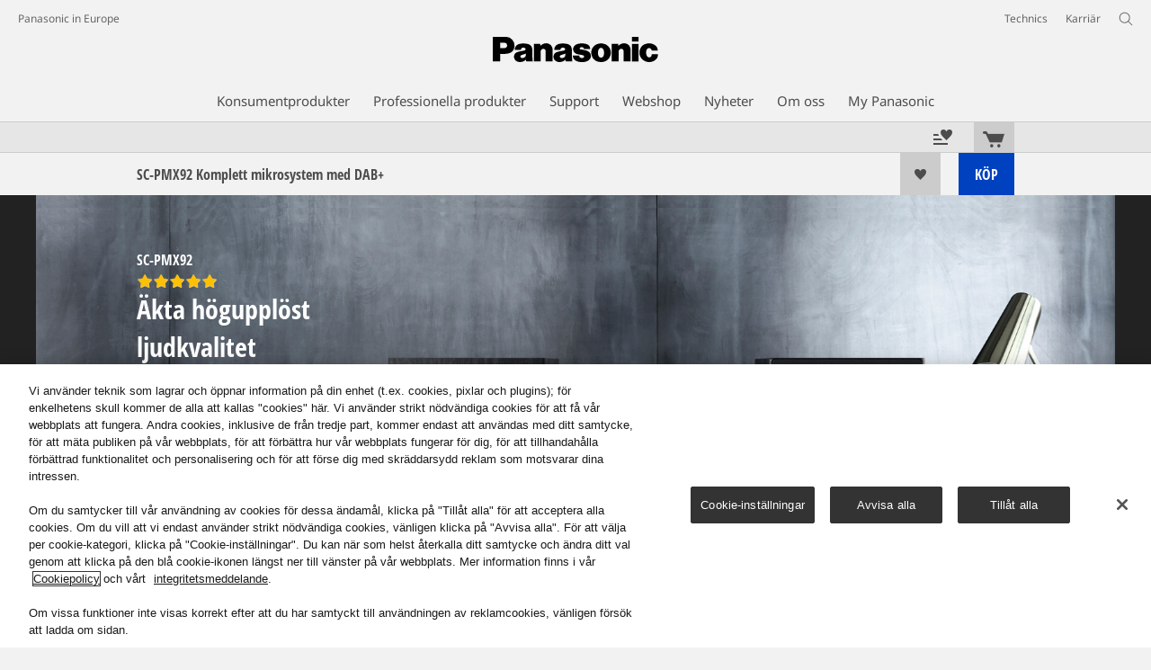

--- FILE ---
content_type: text/html;charset=utf-8
request_url: https://www.panasonic.com/se/consumer/home-entertainment/ljudsystem/high-res-audio/sc-pmx92.html
body_size: 28528
content:
<!doctype html>
<html xmlns="http://www.w3.org/1999/xhtml" lang="sv" xml:lang="sv">

<!--  [if lt IE 7 ]> <html lang="en" class="no-js ie6"> <![endif]   -->
<!--  [if IE 7 ]> <html lang="en" class="no-js ie7"> <![endif]      -->
<!--  [if IE 8 ]> <html lang="en" class="no-js ie8"> <![endif]      -->
<!--  [if IE 9 ]> <html lang="en" class="no-js ie9"> <![endif]      -->
<!-- Build Version: 3.5.1.1_0 -->
<head prefix="og: http://ogp.me/ns# fb: http://ogp.me/ns/fb# article: http://ogp.me/ns/article#">
	<meta http-equiv="content-type" content="text/html; charset=UTF-8"/>
<meta http-equiv="X-UA-Compatible" content="IE=edge" />
<meta name="keywords" content=""/>
<meta name="description" content="Utforska Panasonic SC-PMX92 - High-res Audio - LincsD-Amp och 3-vägshögtalare med Silk Dome Tweeter diskantelement ger ett fylligt ljud från en rad olika ljudkällor. USB/DAC-porten gör det enkelt att spela upp högupplöst ljud och Auto Play-funktionen på AUX-ingången fungerar med olika typer av enheter. En optisk ingång gör det enkelt att ansluta systemet till en TV-skärm. PMX92 bjuder på stora musikupplevelser precis som du förväntar dig."/>

<!-- panasonic.com/se に対する OneTrust Cookie 同意通知の始点 -->
<script type="text/javascript" src="https://cdn-apac.onetrust.com/consent/9dd3411d-6e0f-4050-aa9b-96a9a63f2c46/OtAutoBlock.js"></script>
<script src="https://cdn-apac.onetrust.com/scripttemplates/otSDKStub.js" data-document-language="true" type="text/javascript" charset="UTF-8" data-domain-script="9dd3411d-6e0f-4050-aa9b-96a9a63f2c46"></script>
<script type="text/javascript">
function OptanonWrapper() { }
</script>
<!-- panasonic.com/se に対する OneTrust Cookie 同意通知の終点 --><script>CQURLInfo={"requestPath":"/content/panasonic/se/sv/consumer/home-entertainment/ljudsystem/high-res-audio/sc-pmx92","extension":"html","selectors":[],"systemId":"1b05ec20-eb1a-4cff-a9dc-92dbe504ef12","runModes":"s7connect,crx3,samplecontent,publish,crx3tar"};</script>
<link rel="stylesheet" href="/etc/designs/panasonic/productpage-clientlibs_cache_SFVtbYKAycJ2sKQynWsz-A.css" type="text/css"/>
<script src="/etc/designs/panasonic/common-clientlibs_cache_z7LpE5JvxEosJ863QCWtAA.js"></script>
<script src="/etc/designs/panasonic/productpage-clientlibs_cache_SsVCwLiwB0YyJRDoIbqRWA.js"></script>
<script type="text/javascript" src="/etc/designs/panasonic/common-clientlibs/js/jquery.lazyload.min_cache_FCRz_FASCtEbceYOYY2ZNw.js"></script>
<script type="text/javascript">jQuery.lazyloadOptions = {threshold:300, event:"scroll", effect:"fadeIn", effectspeed:400, threshold_mobile:300, event_mobile:"scroll", effect_mobile:"fadeIn", effectspeed_mobile:400};</script>
<script type="text/javascript" src="/etc/designs/panasonic/common-clientlibs/js/GWCCookieManager_cache_FPWL0dBzFPPJuopEBZ69yQ.js"></script>
<script type="text/javascript" src="/etc/designs/panasonic/common-clientlibs/js/cookiemanager/optanon-consent_cache_1tFyglnhCJZ0OGxXEjhWnA.js"></script>
	<script type="text/javascript" src="/etc/designs/panasonic/common-libs_cache_9L9UJRRjwgKedHpJf9Qjcg.js"></script>
<script type="text/javascript" src="/etc/designs/panasonic/productpage-libs_cache_JuWDwQXa82GB7MYD_9iJ6g.js"></script>
<script type="text/javascript" src="/etc/designs/panasonic/common-clientlibs/js/GWCLazyLoad_cache_q62sEjwNbDyn0NUYyuqSIw.js"></script>
<script type="text/javascript" src="/etc/designs/panasonic/common-clientlibs/js/common-lazyload_cache_Fzz4gcLT0_OxV3UrG3zA4g.js"></script>
<script type="text/javascript" src="/etc/designs/panasonic/productpage-clientlibs/js/lazyload_cache_vEudQ8SIDpczFp2J2yQJaw.js"></script>
<!-- scene7 -->
<link rel="stylesheet" href="/etc/designs/panasonic/productpage-clientlibs/scene7/css/scene7_cache_XU5RJIciwd_NrOHS4H0TTQ.css" type="text/css">
		<script language="javascript" type="text/javascript" src="//image.panasonic.com/s7sdk/2.5/js/s7sdk/utils/Utils.js"></script>
	<script type="text/javascript" src="/etc/designs/panasonic/productpage-clientlibs/scene7/js/scene7_cache_j65GIk6u03JfLuPM-TEPRg.js"></script>
	<!-- end scene7 -->

<!-- newBookmarkbar -->
<link rel="stylesheet" href="/etc/designs/panasonic/productpage-clientlibs/bookmarkbar/bookmarkbar_cache_JU_lH3sgAliJrU7MthuGbg.css" type="text/css">
  <script type="text/javascript" src="/etc/designs/panasonic/productpage-clientlibs/bookmarkbar/bookmarkbar_cache_axUbKDgATooHL7Kj4LB2sA.js"></script>
<!-- end newBookmarkbar -->

<link rel="stylesheet" href="/etc/designs/panasonic/common-clientlibs/breadcrumbs-flyout/breadcrumbs-flyout_cache_Ucr08ahlLavta8Cs-ghX8w.css" type="text/css">
<script type="text/javascript" src="/etc/designs/panasonic/common-clientlibs/breadcrumbs-flyout/breadcrumbs-flyout_cache_vcCmk4uXMANQ93cbtH8xGw.js"></script>

<script>
    if (Window['CQ'] == undefined) {
        var CQ = {
            WCM: {MODE_EDIT: "true", getMode: function() {
                    return false;
                }}
        };
    }
    //console.log("CQ mode:" + CQ.WCM.getMode()); //uncomment to test
</script>
<link rel="stylesheet" href="/etc/designs/panasonic/common-libs_cache_ECwu1UOiHwuan6xry8OfTQ.css" type="text/css">
        <link rel="stylesheet" href="/etc/designs/panasonic/productpage-libs_cache_IUZ3RaZurcMODketlyRZCg.css" type="text/css">
        <link rel="stylesheet" href="/etc/designs/panasonic/extservices-clientlibs/livefyre/css/livefyre_cache_Hy1u2yD0JpNCP5ifOZhN7w.css" type="text/css">
        <link rel="stylesheet" href="/etc/designs/panasonic/extservices-clientlibs/livefyre/css/livefyre_2.0_cache_U33CZFp9VCtlPFzH92AIWw.css" type="text/css">
        <link rel="stylesheet" href="/etc/designs/panasonic/extservices-clientlibs/livefyre/css/livefyre_2.1_cache_CkuiHIXFtpuDCc_YD_-l4A.css" type="text/css">
    <script type="text/javascript" src="/etc/designs/panasonic/productpage-clientlibs/review/review-all_cache_LkjQ_KBDj67meEyBvC_cfQ.js"></script>
<link rel="stylesheet" href="/etc/designs/panasonic/productpage-clientlibs/review/review-all_cache_3jVRj0q-ZagPZB7240xRSQ.css" type="text/css">
<script type="text/javascript" src="/etc/designs/panasonic/productpage-clientlibs/review/review-cq_cache_A47HoBj5SQ9KlwK1Sa7BAw.js"></script>
	<link rel="stylesheet" href="/etc/designs/panasonic/productpage-clientlibs/review/review-cq_cache_AmGgTBItYKzwC6EssRXUIQ.css" type="text/css">
<link href="/etc/designs/panasonic-global-content-se-sv_cache_XXXX.css" rel="stylesheet" type="text/css"/>
<link rel="canonical" href="https://www.panasonic.com/se/consumer/home-entertainment/ljudsystem/high-res-audio/sc-pmx92.html"/>
<!--[if lte IE 9]>
	<script src="/etc/designs/panasonic/common-clientlibs/js/html5_cache_eNf8c3-5_pBn2a8KEnTQVw.js" type="text/javascript"></script>
	<link rel="stylesheet" href="/etc/designs/panasonic/common-clientlibs/css/ie_cache_xn7eZl-Uh0J-mF44qTvlnQ.css" />
	<link rel="stylesheet" href="/etc/designs/panasonic/common-clientlibs/css/ie9_cache_IT0mwI7gLHrry4yVEA4MxQ.css" />
<![endif]-->
<!--[if lt IE 9]><![endif]-->
<!--[if lte IE 8]>
<script src="/etc/designs/panasonic/common-clientlibs/js/selectivizr_cache_7OY9_at3nUoZOV0SEFUUqQ.js"></script>
<link rel="stylesheet" href="/etc/designs/panasonic/common-clientlibs/css/gray.scale_cache_xwHmVigKJzdFUnOC1634rw.css" />
<![endif]--><script type="text/javascript" src="/etc/designs/panasonic/eclinkage-libs_cache_3NufnWzi6olSSX9f1a_-jQ.js" id="eclinkage-libs-js" data-version="3.5.1.1_0"></script>
	<script type="text/javascript" src="/etc/designs/panasonic/eclinkage-clientlibs/js/view/2.0/ec-productpage-libs_cache_n5fEhr9RoRdZtIdWIH2_Qg.js"></script>
		<script type="text/javascript" src="/etc/designs/panasonic/eclinkage-clientlibs/js/ext/buymenu-libs/ec-buymenu-libs_cache_hj8t8FRo2JWW4vk7VQLJoQ.js"></script>
		<script type="text/javascript" src="/etc/designs/panasonic/eclinkage-clientlibs/js/ext/cart-libs/ec-cart-libs_cache_6vBykj1ANrXIDfdJ7hyrjw.js"></script>
	<script type="text/javascript" src="/etc/designs/panasonic/eccart-clientlibs/js/iframeResizer.min_cache_lpgOLWBCIPtkhcsLWq3DvA.js"></script>
		<script type="text/javascript" src="/etc/designs/panasonic/eclinkage-clientlibs/js/ext/onlineretailer-libs/ec-onlineretailer-libs_cache_1jAkVkBOt6xeu-ztq4Dp1Q.js"></script>
	<!-- eccart-libs -->
	<script type="text/javascript" src="/etc/designs/panasonic/eccart-libs_cache_v0tq8rCHjhqbYUg-I5MpYw.js"></script>
	<link rel="stylesheet" href="/etc/designs/panasonic/eccart-libs_cache_B1ED2ruzNyfpDx3KbtAjQA.css" type="text/css">
	<!-- /eccart-libs -->

<script type="text/javascript">
        (function($){
        	if (!("GwcCommon" in window)) {
        		GwcCommon = {};
        	}
        	$.extend(GwcCommon, {
        		isAlwaysOnSsl: true
        	});
        })(jQuery);
 </script>
 
 
 
<link rel="icon" href="/etc/designs/panasonic/common-clientlibs/images/favicon_black.ico" type="image/x-icon">
<link rel="shortcut icon" href="/etc/designs/panasonic/common-clientlibs/images/favicon_black.ico" type="image/x-icon">
<link rel="shortcut icon" href="/etc/designs/panasonic/common-clientlibs/images/favicon_black.ico" type="image/vnd.microsoft.icon">
<title>SC-PMX92 High-res Audio - Panasonic Sverige</title>

<script type="text/javascript">
		
		glPageInfo = {
		    recsEntityIgnore:"0"
		};
		
			glPageInfo.categoryAffinity = "Home AV";
		</script>
	<script type="text/javascript">
glPageInfo.recsEntityType = "product";
</script>
<meta name="viewport" content="width=device-width, initial-scale=1.0" />
<script type="text/javascript">
//<![CDATA[
if((navigator.userAgent.indexOf("iPhone") != -1)||((navigator.userAgent.indexOf("Android") != -1)&&(navigator.userAgent.indexOf("Mobile") != -1))||(navigator.userAgent.indexOf('iPod')  !=-1)){
}else{
 document.write('<meta name="viewport" content="width=980"/>');
}
//]]>
</script>
<link rel="stylesheet" href="/etc/designs/panasonic/common-clientlibs/css/buybtn-style-sizeL_cache_eEk6YHu4VFXzpqRzBirIrw.css" type="text/css">
<script type="text/javascript" src="/etc/designs/panasonic/common-clientlibs/js/storage-manager-client-libs-1.0.0_cache_C0Jo85jrPMCXvwxdh2pMaQ.js" id="storage-manager-client" data-localstorage-save-https="true"></script>

<link rel="stylesheet" href="/etc/designs/panasonic/wishlist-clientlibs/commonbars_cache_Z1vy7SuLHX9g3Fy_XOuy2w.css" type="text/css">
		<script type="text/javascript" src="/etc/designs/panasonic/wishlist-clientlibs/commonbars_cache_tFsiAbJ538F1RxhJR3W49A.js"></script>


	<link rel="preconnect" href="https://fonts.gstatic.com" crossorigin>

<script>
//<![CDATA[
	var isIE = (navigator.userAgent.indexOf("Trident/7.0") != -1);
	var uaSelector = isIE ? 'l' : 'm';
	var baseFontCss = '/etc/designs/panasonic/holdings/font-css/notosans_' + uaSelector + '.css';

	
	document.write('<link type="text/css" rel="stylesheet" href="' + baseFontCss + '">');

	
//]]>
</script>





<link type="text/css" rel="stylesheet" href="/etc/designs/panasonic/holdings/css/holdings-header-footer_cache_AqwoWaKlwZv65hT9RX8fMw.css">
		<script src="/etc/designs/panasonic/holdings/js/holdings-header-footer_cache_XFm48XFAPSilTPFeqFtBAg.js"></script>

	
<meta property="og:title" content="SC-PMX92 High-res Audio - Panasonic Sverige" />
<meta property="og:image" content="https://www.panasonic.com/content/dam/Panasonic/Global/AVC/Home_AV/2019/SC-PMX92/SC-PMX92EB-K-Product_Main_Picture-Global-1.jpg" />
<meta property="og:image" content="https://www.panasonic.com/content/dam/Panasonic/Global/AVC/Home_AV/2019/SC-PMX92/SC-PMX92EB-K-Variation_Image_for_See_All_1-Global-1.png" />
<meta property="og:description" content="Utforska Panasonic SC-PMX92 - High-res Audio - LincsD-Amp och 3-vägshögtalare med Silk Dome Tweeter diskantelement ger ett fylligt ljud från en rad olika ljudkällor. USB/DAC-porten gör det enkelt att spela upp högupplöst ljud och Auto Play-funktionen på AUX-ingången fungerar med olika typer av enheter. En optisk ingång gör det enkelt att ansluta systemet till en TV-skärm. PMX92 bjuder på stora musikupplevelser precis som du förväntar dig." />
<meta property="og:type" content="article" />
<meta name="thumbnail" content="https://www.panasonic.com/content/dam/Panasonic/Global/AVC/Home_AV/2019/SC-PMX92/SC-PMX92EB-K-Product_Main_Picture-Global-1.jpg" />
<meta property="twitter:card" content="summary_large_image" /></head><body class="style-v2">
<!-- Global Google Tag Manager -->
<noscript><iframe src="//www.googletagmanager.com/ns.html?id=GTM-WCRQ3D" height="0" width="0" style="display:none;visibility:hidden"></iframe></noscript>
<script>
var _globalDataLayer=[{
    pageGroup1: 'ProductPage',
    pageGroup2: '/Ljudsystem/High-res Audio/SC-PMX92',
    pageGroup3: 'SC-PMX92EG',
    templateSubType: '',
    pageId: '',
    userType: 'Not Set'
}];
</script>
<script>
(function(w,d,s,l,i){w[l]=w[l]||[];w[l].push({'gtm.start':new Date().getTime(),event:'gtm.js'});var f=d.getElementsByTagName(s)[0],j=d.createElement(s),dl=l!='dataLayer'?'&l='+l:'';j.async=true;j.src='//www.googletagmanager.com/gtm.js?id='+i+dl;f.parentNode.insertBefore(j,f);})(window,document,'script','_globalDataLayer','GTM-WCRQ3D');
</script>
<!-- End Global Google Tag Manager -->
<!-- Local Google Tag Manager -->
<script>dataLayer=[];</script>
<noscript><iframe src="//www.googletagmanager.com/ns.html?id=GTM-WHMXZL" height="0" width="0" style="display:none;visibility:hidden"></iframe></noscript>
<script>
(function(w,d,s,l,i){w[l]=w[l]||[];w[l].push({'gtm.start':new Date().getTime(),event:'gtm.js'});var f=d.getElementsByTagName(s)[0],j=d.createElement(s),dl=l!='dataLayer'?'&l='+l:'';j.async=true;j.src='//www.googletagmanager.com/gtm.js?id='+i+dl;f.parentNode.insertBefore(j,f);})(window,document,'script','dataLayer','GTM-WHMXZL');
</script>
<!-- End Local Google Tag Manager -->
<!-- Eloqua Tag -->
<script type="text/javascript">
    var _elqQ = _elqQ || [];

    _elqQ.push(['elqSetSiteId', '1783']);
    _elqQ.push(['elqTrackPageViewDisplayOptInBannerByCountry']);
    
    (function () {
        function async_load() {
            var s = document.createElement('script'); s.type = 'text/javascript'; s.async = true;
            s.src = '//img03.en25.com/i/elqCfg.min.js';
            var x = document.getElementsByTagName('script')[0]; x.parentNode.insertBefore(s, x);
        }
        if (window.addEventListener) window.addEventListener('DOMContentLoaded', async_load, false);
        else if (window.attachEvent) window.attachEvent('onload', async_load); 
    })();
    
    	function elqVisitorTrackingOptIn() { _elqQ.push(['elqOptIn']); } 
    	function elqVisitorTrackingOptOut() { _elqQ.push(['elqOptOut']); }
    </script>
<!-- Eloqua Tag -->
<div id="page">
    <div class="masthead"><table id="language-data" cnty="se" style="display:none" >
	<tr id="gwc-lang-sel-1" path="sv" default="false" data-selected="true" ><td></td></tr>
	</table>
	<script type="text/javascript">
		(function($){
			if (!("GwcCommon" in window)) {
				GwcCommon = {};
			}
			if (!("regionalData" in GwcCommon)) {
				GwcCommon.regionalData = {
					currentCountry: '',
					langs: []
				};
			}
			GwcCommon.regionalData.currentCountry = 'se';
			
				GwcCommon.regionalData.langs.push({lang:"sv", isDefault:true, isCurrent:true});
			
		})(jQuery);
	</script>
<header
		
		role="banner"
		class="holdings-header  nofix"
		data-sw-version="V4">
	<div class="holdings-header__fixarea__wrapper">
		<div class="holdings-header__fixarea">
			<div class="holdings-header__main">
				<div class="holdings-header__main__in">
					<div class="holdings-header__brand">
						<div
								
								class="brandlogo">
							<a href="/se/home.html"><img src="/content/dam/Panasonic/plogo.svg" width="183.15" height="80" alt="Panasonic" class="copyguard"><img src="/content/dam/Panasonic/plogo-horizontal.svg" width="105.3123" height="46" class="style-horizontal copyguard" alt="Panasonic"></a></div>
					</div>
					<div class="holdings-header__company"><a href="/se/home.html" class="name">Panasonic in Europe</a></div><nav
								class="holdings-header__nav pulldown"
								role="navigation"
								aria-label="main navigation">
							<button class="holdings-header__nav__tglbtn"><img src="/etc/designs/panasonic/holdings/images/holdings-icn-menu.svg" alt="Menu" class="open"><img src="/etc/designs/panasonic/holdings/images/holdings-icn-close.svg" alt="Menu" class="close"></button>
							<div class="holdings-header__nav__panel">
								<div class="holdings-header__company inpanel"><a href="/se/home.html" class="name">Panasonic in Europe</a></div><ul class="accordion navmenumob__l1">
			<li class="navmenumob__listitem consumerpanelmob" data-sw-link-type="v4imageTextMenu"><a href=""><div class="itembox"><span class="catname">Konsumentprodukter</span></div></a>
					<div class="accordion">
							<ul class="navmenumob__l2 withImage">
		<li class="navmenumob__listitem"><a href="#"><div class="itembox"><span class="img-element"><img alt="" class="copyguard" data-type="delay-load" src="/etc/designs/panasonic/common-clientlibs/images/blank.gif" data-src="/content/dam/Panasonic/pno/system-wrapper/consumer/TV/smart-tv.png.thumb.92.123.png"></span><span
								class="catname">Smart TV</span></div></a>
				<div class="accordion">
						<div class="consumerpanelmob__learnabout">
								<ul class="consumerpanelmob__learnabout__list">
									<li class="consumerpanelmob__learnabout__item"><a href="/se/consumer/tv-lara/tv/upptack-nya-fire-tv.html"><span
												class="consumerpanelmob__learnabout__img"><img class="copyguard" data-type="delay-load" alt="" src="/etc/designs/panasonic/common-clientlibs/images/blank.gif" data-src="/content/dam/Panasonic/Global/Learn-More/tv-worthy-of-a-sitting-ovation/Category Top.jpg"></span><span
												class="consumerpanelmob__learnabout__name">Upptäck nya Fire TV</span></a></li>
									<li class="consumerpanelmob__learnabout__item"><a href="/se/consumer/tv-lara/tv/stora-filmupplevelser-med-en-oled-tv.html"><span
												class="consumerpanelmob__learnabout__img"><img class="copyguard" data-type="delay-load" alt="" src="/etc/designs/panasonic/common-clientlibs/images/blank.gif" data-src="/content/dam/Panasonic/Global/system-wrapper/category-top/OLED_category-top.jpg"></span><span
												class="consumerpanelmob__learnabout__name">Stora filmupplevelser med en OLED-TV</span></a></li>
									<li class="consumerpanelmob__learnabout__item"><a href="/se/consumer/tv-lara/tv/gaming-tv-for-fenomenala-spelupplevelser.html"><span
												class="consumerpanelmob__learnabout__img"><img class="copyguard" data-type="delay-load" alt="" src="/etc/designs/panasonic/common-clientlibs/images/blank.gif" data-src="/content/dam/Panasonic/pno/country-top/product/gaming_pno-80x60_211209.jpg"></span><span
												class="consumerpanelmob__learnabout__name">Gaming-TV för fenomenala spelupplevelser</span></a></li>
									<li class="consumerpanelmob__learnabout__item"><a href="/se/consumer/tv-lara/tv/5-ars-garanti.html"><span
												class="consumerpanelmob__learnabout__img"><img class="copyguard" data-type="delay-load" alt="" src="/etc/designs/panasonic/common-clientlibs/images/blank.gif" data-src="/content/dam/Panasonic/Global/system-wrapper/category-top/Banner-hemsida-80.png"></span><span
												class="consumerpanelmob__learnabout__name">5 års garanti</span></a></li>
									</ul>
							</div>
						<ul class="navmenumob__l3 withImage">
		<li class="navmenumob__listitem"><a href="#"><div class="itembox"><span class="img-element"><img alt="" class="copyguard" data-type="delay-load" src="/etc/designs/panasonic/common-clientlibs/images/blank.gif" data-src="/content/dam/Panasonic/pno/system-wrapper/consumer/TV/TV_SystemWrapper2019_oled_190828.png.thumb.92.123.png"></span><span
								class="catname">OLED 4K TV</span></div></a>
				<div class="accordion">
						<ul class="navmenumob__l4 withImage">
		<li class="navmenumob__listitem"><a href="/se/consumer/smart-tv/oled-4k-tv.html"><div class="itembox"><span class="img-element"><img alt="" class="copyguard" data-type="delay-load" src="/etc/designs/panasonic/common-clientlibs/images/blank.gif" data-src="/content/dam/Panasonic/pno/system-wrapper/consumer/TV/TV_SystemWrapper2019_oled_190828.png.thumb.92.123.png"></span><span
								class="catname">Alla OLED 4K TV</span></div></a>
				</li>
		</ul>
</div>
				</li>
		<li class="navmenumob__listitem"><a href="#"><div class="itembox"><span class="img-element"><img alt="" class="copyguard" data-type="delay-load" src="/etc/designs/panasonic/common-clientlibs/images/blank.gif" data-src="/content/dam/Panasonic/se/sv/System-Wrapper/Consumer/VIERA-TV/TV_SystemWrapper2016_VIERA-4K.png.thumb.92.123.png"></span><span
								class="catname">LED & QLED 4K TV</span></div></a>
				<div class="accordion">
						<ul class="navmenumob__l4 withImage">
		<li class="navmenumob__listitem"><a href="/se/consumer/smart-tv/4k-tv.html"><div class="itembox"><span class="img-element"><img alt="" class="copyguard" data-type="delay-load" src="/etc/designs/panasonic/common-clientlibs/images/blank.gif" data-src="/content/dam/Panasonic/se/sv/System-Wrapper/Consumer/VIERA-TV/TV_SystemWrapper2016_VIERA-4K.png.thumb.92.123.png"></span><span
								class="catname">Alla LED 4K TV</span></div></a>
				</li>
		</ul>
</div>
				</li>
		<li class="navmenumob__listitem"><a href="#"><div class="itembox"><span class="img-element"><img alt="" class="copyguard" data-type="delay-load" src="/etc/designs/panasonic/common-clientlibs/images/blank.gif" data-src="/content/dam/Panasonic/se/sv/System-Wrapper/Consumer/VIERA-TV/FHD-HD-TV-TX-49FS503E_20220610.PNG.thumb.92.123.png"></span><span
								class="catname">FHD & HD TV</span></div></a>
				<div class="accordion">
						<ul class="navmenumob__l4 withImage">
		<li class="navmenumob__listitem"><a href="/se/consumer/smart-tv/fhd-hd-tv.html"><div class="itembox"><span class="img-element"><img alt="" class="copyguard" data-type="delay-load" src="/etc/designs/panasonic/common-clientlibs/images/blank.gif" data-src="/content/dam/Panasonic/se/sv/System-Wrapper/Consumer/VIERA-TV/FHD-HD-TV-TX-49FS503E_20220610.PNG.thumb.92.123.png"></span><span
								class="catname">Alla FHD & HD TV</span></div></a>
				</li>
		</ul>
</div>
				</li>
		<li class="navmenumob__listitem"><a href="#"><div class="itembox"><span class="img-element"><img alt="" class="copyguard" data-type="delay-load" src="/etc/designs/panasonic/common-clientlibs/images/blank.gif" data-src="/content/dam/Panasonic/se/sv/System-Wrapper/Consumer/VIERA-TV/TV_SystemWrapper2016_VIERA-All.png.thumb.92.123.png"></span><span
								class="catname">ALLA</span></div></a>
				<div class="accordion">
						<ul class="navmenumob__l4 withImage">
		<li class="navmenumob__listitem"><a href="/se/consumer/smart-tv/alla.html"><div class="itembox"><span class="img-element"><img alt="" class="copyguard" data-type="delay-load" src="/etc/designs/panasonic/common-clientlibs/images/blank.gif" data-src="/content/dam/Panasonic/se/sv/System-Wrapper/Consumer/VIERA-TV/TV_SystemWrapper2016_VIERA-All.png.thumb.92.123.png"></span><span
								class="catname">Alla</span></div></a>
				</li>
		</ul>
</div>
				</li>
		<li class="navmenumob__listitem"><a href="#"><div class="itembox"><span class="img-element"><img alt="" class="copyguard" data-type="delay-load" src="/etc/designs/panasonic/common-clientlibs/images/blank.gif" data-src="/content/dam/Panasonic/se/sv/System-Wrapper/Consumer/VIERA-TV/TV_SystemWrapper2016_VIERA-Accy.png.thumb.92.123.png"></span><span
								class="catname">Tillbehör</span></div></a>
				<div class="accordion">
						<ul class="navmenumob__l4 withImage">
		<li class="navmenumob__listitem"><a href="/se/consumer/smart-tv/tillbehor.html"><div class="itembox"><span class="img-element"><img alt="" class="copyguard" data-type="delay-load" src="/etc/designs/panasonic/common-clientlibs/images/blank.gif" data-src="/content/dam/Panasonic/se/sv/System-Wrapper/Consumer/VIERA-TV/TV_SystemWrapper2016_VIERA-Accy.png.thumb.92.123.png"></span><span
								class="catname">Alla Tillbehör</span></div></a>
				</li>
		</ul>
</div>
				</li>
		</ul>
</div>
				</li>
		<li class="navmenumob__listitem"><a href="#"><div class="itembox"><span class="img-element"><img alt="" class="copyguard" data-type="delay-load" src="/etc/designs/panasonic/common-clientlibs/images/blank.gif" data-src="/content/dam/Panasonic/pno/system-wrapper/consumer/Cameras_and_Camcorders/Lumix_SystemWrapper2017.png.thumb.92.123.png"></span><span
								class="catname">Kamera och videokamera</span></div></a>
				<div class="accordion">
						<div class="consumerpanelmob__learnabout">
								<ul class="consumerpanelmob__learnabout__list">
									<li class="consumerpanelmob__learnabout__item"><a href="/se/consumer/lumix-s-system-cameras-lara.lumix-s.html"><span
												class="consumerpanelmob__learnabout__img"><img class="copyguard" data-type="delay-load" alt="" src="/etc/designs/panasonic/common-clientlibs/images/blank.gif" data-src="/content/dam/Panasonic/pno/system-wrapper/consumer/Cameras_and_Camcorders/1576596154404-Lumix-S-80-60.jpg"></span><span
												class="consumerpanelmob__learnabout__name">Lumix S-serien</span></a></li>
									<li class="consumerpanelmob__learnabout__item"><a href="/se/consumer/lumix-g-compact-system-cameras-dslm-lara.lumix-g-compact-system-cameras--dslm-.html"><span
												class="consumerpanelmob__learnabout__img"><img class="copyguard" data-type="delay-load" alt="" src="/etc/designs/panasonic/common-clientlibs/images/blank.gif" data-src="/content/dam/Panasonic/pno/system-wrapper/consumer/Cameras_and_Camcorders/category_img--Lumix-G-80-60.jpg"></span><span
												class="consumerpanelmob__learnabout__name">Lumix G-serien</span></a></li>
									<li class="consumerpanelmob__learnabout__item"><a href="/se/consumer/lumix-g-compact-system-cameras-dslm-lara.lumix-stories.html"><span
												class="consumerpanelmob__learnabout__img"><img class="copyguard" data-type="delay-load" alt="" src="/etc/designs/panasonic/common-clientlibs/images/blank.gif" data-src="/content/dam/Panasonic/pno/system-wrapper/consumer/Cameras_and_Camcorders/01-digicoptere_2020_003-Lumix-Story-80-60.jpg"></span><span
												class="consumerpanelmob__learnabout__name">LUMIX Story</span></a></li>
									<li class="consumerpanelmob__learnabout__item"><a href="/global/consumer/lumix/20th/special-column.html" target="_blank" rel="noopener"><span
												class="consumerpanelmob__learnabout__img"><img class="copyguard" data-type="delay-load" alt="" src="/etc/designs/panasonic/common-clientlibs/images/blank.gif" data-src="/content/dam/Panasonic/pno/system-wrapper/consumer/Cameras_and_Camcorders/20th-Anniversary_Teaser.jpg"></span><span
												class="consumerpanelmob__learnabout__name">Lumix's 20th Anniversary</span></a></li>
									</ul>
							</div>
						<ul class="navmenumob__l3 withImage">
		<li class="navmenumob__listitem"><a href="#"><div class="itembox"><span class="img-element"><img alt="" class="copyguard" data-type="delay-load" src="/etc/designs/panasonic/common-clientlibs/images/blank.gif" data-src="/content/dam/Panasonic/europe/system-wrapper/consumer/lumix_s/lumix_s_global.png.thumb.92.123.png"></span><span
								class="catname">LUMIX systemkameror</span></div></a>
				<div class="accordion">
						<ul class="navmenumob__l4 withImage">
		<li class="navmenumob__listitem"><a href="/se/consumer/kamera-och-videokamera/lumix-s-systemkamera.html"><div class="itembox"><span class="img-element"><img alt="" class="copyguard" data-type="delay-load" src="/etc/designs/panasonic/common-clientlibs/images/blank.gif" data-src="/content/dam/Panasonic/europe/system-wrapper/consumer/lumix_s/lumix_s_global.png.thumb.92.123.png"></span><span
								class="catname">LUMIX S | Fullformat</span></div></a>
				</li>
		<li class="navmenumob__listitem"><a href="/se/consumer/kamera-och-videokamera/lumix-g-systemkamera.html"><div class="itembox"><span class="img-element"><img alt="" class="copyguard" data-type="delay-load" src="/etc/designs/panasonic/common-clientlibs/images/blank.gif" data-src="/content/dam/Panasonic/se/sv/System-Wrapper/Consumer/Cameras_and_Camcorders/SystemWrapper_LUMIX-G-2017.png.thumb.92.123.png"></span><span
								class="catname">LUMIX G | Micro Four Thirds</span></div></a>
				</li>
		<li class="navmenumob__listitem"><a href="/se/consumer/kamera-och-videokamera/lumix-box-style-kameror.html"><div class="itembox"><span class="img-element"><img alt="" class="copyguard" data-type="delay-load" src="/etc/designs/panasonic/common-clientlibs/images/blank.gif" data-src="/content/dam/Panasonic/Global/system-wrapper/wrapper_new.png.thumb.92.123.png"></span><span
								class="catname">LUMIX Cine kameror</span></div></a>
				</li>
		</ul>
</div>
				</li>
		<li class="navmenumob__listitem"><a href="#"><div class="itembox"><span class="img-element"><img alt="" class="copyguard" data-type="delay-load" src="/etc/designs/panasonic/common-clientlibs/images/blank.gif" data-src="/content/dam/Panasonic/se/sv/System-Wrapper/Consumer/Cameras_and_Camcorders/SystemWrapper_LUMIX-Compact-2017.png.thumb.92.123.png"></span><span
								class="catname">LUMIX kompaktkameror</span></div></a>
				<div class="accordion">
						<ul class="navmenumob__l4 withImage">
		<li class="navmenumob__listitem"><a href="/se/consumer/kamera-och-videokamera/lumix-kompaktkamera.html"><div class="itembox"><span class="img-element"><img alt="" class="copyguard" data-type="delay-load" src="/etc/designs/panasonic/common-clientlibs/images/blank.gif" data-src="/content/dam/Panasonic/se/sv/System-Wrapper/Consumer/Cameras_and_Camcorders/SystemWrapper_LUMIX-Compact-2017.png.thumb.92.123.png"></span><span
								class="catname">Alla LUMIX kompaktkameror</span></div></a>
				</li>
		<li class="navmenumob__listitem"><a href="/se/consumer/kamera-och-videokamera/lumix-kompaktkamera/lx-premium.html"><div class="itembox"><span class="img-element"><img alt="" class="copyguard" data-type="delay-load" src="/etc/designs/panasonic/common-clientlibs/images/blank.gif" data-src="/content/dam/Panasonic/pno/system-wrapper/consumer/Cameras_and_Camcorders/PUK-2016-Premium-Compact.png.thumb.92.123.png"></span><span
								class="catname">LUMIX LX | Premium</span></div></a>
				</li>
		<li class="navmenumob__listitem"><a href="/se/consumer/kamera-och-videokamera/lumix-kompaktkamera/fz-bridge.html"><div class="itembox"><span class="img-element"><img alt="" class="copyguard" data-type="delay-load" src="/etc/designs/panasonic/common-clientlibs/images/blank.gif" data-src="/content/dam/Panasonic/pno/system-wrapper/consumer/Cameras_and_Camcorders/PUK-2016-Bridge-Cameras.png.thumb.92.123.png"></span><span
								class="catname">LUMIX FZ | Bridge</span></div></a>
				</li>
		<li class="navmenumob__listitem"><a href="/se/consumer/kamera-och-videokamera/lumix-kompaktkamera/tz-travel.html"><div class="itembox"><span class="img-element"><img alt="" class="copyguard" data-type="delay-load" src="/etc/designs/panasonic/common-clientlibs/images/blank.gif" data-src="/content/dam/Panasonic/pno/system-wrapper/consumer/Cameras_and_Camcorders/PUK-2016-Superzoom.png.thumb.92.123.png"></span><span
								class="catname">LUMIX TZ | Travel</span></div></a>
				</li>
		</ul>
</div>
				</li>
		<li class="navmenumob__listitem"><a href="#"><div class="itembox"><span class="img-element"><img alt="" class="copyguard" data-type="delay-load" src="/etc/designs/panasonic/common-clientlibs/images/blank.gif" data-src="/content/dam/Panasonic/se/sv/System-Wrapper/Consumer/Cameras_and_Camcorders/SystemWrapper_LUMIX-Lenses-2017.png.thumb.92.123.png"></span><span
								class="catname">Objektiv</span></div></a>
				<div class="accordion">
						<ul class="navmenumob__l4 withImage">
		<li class="navmenumob__listitem"><a href="/se/consumer/kamera-och-videokamera/lumix-s-objektiv.html"><div class="itembox"><span class="img-element"><img alt="" class="copyguard" data-type="delay-load" src="/etc/designs/panasonic/common-clientlibs/images/blank.gif" data-src="/content/dam/Panasonic/europe/system-wrapper/consumer/lumix_s/lens_lumix_s_global.png.thumb.92.123.png"></span><span
								class="catname">LUMIX S objektiv | Fullformat </span></div></a>
				</li>
		<li class="navmenumob__listitem"><a href="/se/consumer/kamera-och-videokamera/objektiv.html"><div class="itembox"><span class="img-element"><img alt="" class="copyguard" data-type="delay-load" src="/etc/designs/panasonic/common-clientlibs/images/blank.gif" data-src="/content/dam/Panasonic/se/sv/System-Wrapper/Consumer/Cameras_and_Camcorders/SystemWrapper_LUMIX-Lenses-2017.png.thumb.92.123.png"></span><span
								class="catname">LUMIX G objektiv | Micro Four Thirds</span></div></a>
				</li>
		</ul>
</div>
				</li>
		<li class="navmenumob__listitem"><a href="#"><div class="itembox"><span class="img-element"><img alt="" class="copyguard" data-type="delay-load" src="/etc/designs/panasonic/common-clientlibs/images/blank.gif" data-src="/content/dam/Panasonic/se/sv/System-Wrapper/Consumer/Cameras_and_Camcorders/camcorder-panasonic-wrapper_20170324.png.thumb.92.123.png"></span><span
								class="catname">Videokameror</span></div></a>
				<div class="accordion">
						<ul class="navmenumob__l4 withImage">
		<li class="navmenumob__listitem"><a href="/se/consumer/kamera-och-videokamera/videokamera/4k-videokamera.html"><div class="itembox"><span class="img-element"><img alt="" class="copyguard" data-type="delay-load" src="/etc/designs/panasonic/common-clientlibs/images/blank.gif" data-src="/content/dam/Panasonic/se/sv/System-Wrapper/Consumer/Cameras_and_Camcorders/4K-videokamera-HC-VXF1.png.thumb.92.123.png"></span><span
								class="catname">4K videokameror</span></div></a>
				</li>
		<li class="navmenumob__listitem"><a href="/se/consumer/kamera-och-videokamera/videokamera/full-hd-videokamera.html"><div class="itembox"><span class="img-element"><img alt="" class="copyguard" data-type="delay-load" src="/etc/designs/panasonic/common-clientlibs/images/blank.gif" data-src="/content/dam/Panasonic/se/sv/System-Wrapper/Consumer/Cameras_and_Camcorders/Full-HD-videokamera-HC-V800.png.thumb.92.123.png"></span><span
								class="catname">Full HD videokameror</span></div></a>
				</li>
		</ul>
</div>
				</li>
		<li class="navmenumob__listitem"><a href="#"><div class="itembox"><span class="img-element"><img alt="" class="copyguard" data-type="delay-load" src="/etc/designs/panasonic/common-clientlibs/images/blank.gif" data-src="/content/dam/Panasonic/se/sv/System-Wrapper/Consumer/Cameras_and_Camcorders/Tillbehör_DMW-FL360L.png.thumb.92.123.png"></span><span
								class="catname">Tillbehör</span></div></a>
				<div class="accordion">
						<ul class="navmenumob__l4 withImage">
		<li class="navmenumob__listitem"><a href="/se/consumer/kamera-och-videokamera/tillbehor/batteritillbehoer.html"><div class="itembox"><span class="img-element"><img alt="" class="copyguard" data-type="delay-load" src="/etc/designs/panasonic/common-clientlibs/images/blank.gif" data-src="/content/dam/Panasonic/se/sv/System-Wrapper/Consumer/Cameras_and_Camcorders/Batteritillbehör-DMW-BTC13.png.thumb.92.123.png"></span><span
								class="catname">Batteritillbehör</span></div></a>
				</li>
		<li class="navmenumob__listitem"><a href="/se/consumer/kamera-och-videokamera/tillbehor/kameravaska.html"><div class="itembox"><span class="img-element"><img alt="" class="copyguard" data-type="delay-load" src="/etc/designs/panasonic/common-clientlibs/images/blank.gif" data-src="/content/dam/Panasonic/se/sv/System-Wrapper/Consumer/Cameras_and_Camcorders/Kameraväska-DMW-PS10.png.thumb.92.123.png"></span><span
								class="catname">Kameraväska</span></div></a>
				</li>
		<li class="navmenumob__listitem"><a href="/se/consumer/kamera-och-videokamera/tillbehor/ogonmussla.html"><div class="itembox"><span class="img-element"><img alt="" class="copyguard" data-type="delay-load" src="/etc/designs/panasonic/common-clientlibs/images/blank.gif" data-src="/content/dam/Panasonic/se/sv/System-Wrapper/Consumer/Cameras_and_Camcorders/Ögonmussla-DMW-EC5GU.png.thumb.92.123.png"></span><span
								class="catname">Ögonmussla</span></div></a>
				</li>
		<li class="navmenumob__listitem"><a href="/se/consumer/kamera-och-videokamera/tillbehor/mikrofon.html"><div class="itembox"><span class="img-element"><img alt="" class="copyguard" data-type="delay-load" src="/etc/designs/panasonic/common-clientlibs/images/blank.gif" data-src="/content/dam/Panasonic/se/sv/System-Wrapper/Consumer/Cameras_and_Camcorders/Mikrofon-DMW-XLR1.png.thumb.92.123.png"></span><span
								class="catname">Mikrofon</span></div></a>
				</li>
		<li class="navmenumob__listitem"><a href="/se/consumer/kamera-och-videokamera/tillbehor/telekonverter.html"><div class="itembox"><span class="img-element"><img alt="" class="copyguard" data-type="delay-load" src="/etc/designs/panasonic/common-clientlibs/images/blank.gif" data-src="/content/dam/Panasonic/se/sv/System-Wrapper/Consumer/Cameras_and_Camcorders/Telekonverter-DMW-TC14.png.thumb.92.123.png"></span><span
								class="catname">Telekonverter</span></div></a>
				</li>
		<li class="navmenumob__listitem"><a href="/se/consumer/kamera-och-videokamera/tillbehor/extern-blixt.html"><div class="itembox"><span class="img-element"><img alt="" class="copyguard" data-type="delay-load" src="/etc/designs/panasonic/common-clientlibs/images/blank.gif" data-src="/content/dam/Panasonic/se/sv/System-Wrapper/Consumer/Cameras_and_Camcorders/Extern-blixt-DMW-FL580L.png.thumb.92.123.png"></span><span
								class="catname">Extern Blixt</span></div></a>
				</li>
		<li class="navmenumob__listitem"><a href="/se/consumer/kamera-och-videokamera/tillbehor/faste.html"><div class="itembox"><span class="img-element"><img alt="" class="copyguard" data-type="delay-load" src="/etc/designs/panasonic/common-clientlibs/images/blank.gif" data-src="/content/dam/Panasonic/se/sv/System-Wrapper/Consumer/Cameras_and_Camcorders/Fäste-VW-HMA1GU-K.png.thumb.92.123.png"></span><span
								class="catname">Fäste</span></div></a>
				</li>
		<li class="navmenumob__listitem"><a href="/se/consumer/kamera-och-videokamera/tillbehor/andra-tillbehor.html"><div class="itembox"><span class="img-element"><img alt="" class="copyguard" data-type="delay-load" src="/etc/designs/panasonic/common-clientlibs/images/blank.gif" data-src="/content/dam/Panasonic/se/sv/System-Wrapper/Consumer/Cameras_and_Camcorders/Andra-tillbehör-VW-TMA1GU-K.png.thumb.92.123.png"></span><span
								class="catname">Andra tillbehör</span></div></a>
				</li>
		</ul>
</div>
				</li>
		</ul>
</div>
				</li>
		<li class="navmenumob__listitem"><a href="#"><div class="itembox"><span class="img-element"><img alt="" class="copyguard" data-type="delay-load" src="/etc/designs/panasonic/common-clientlibs/images/blank.gif" data-src="/content/dam/Panasonic/pno/system-wrapper/consumer/Home_Entertainment/system-wrapper_home-entertainment 1.png.thumb.92.123.png"></span><span
								class="catname">Home Entertainment</span></div></a>
				<div class="accordion">
						<ul class="navmenumob__l3 withImage">
		<li class="navmenumob__listitem"><a href="#"><div class="itembox"><span class="img-element"><img alt="" class="copyguard" data-type="delay-load" src="/etc/designs/panasonic/common-clientlibs/images/blank.gif" data-src="/content/dam/Panasonic/se/sv/System-Wrapper/Consumer/home_entertainment/level2-blu-ray-recorder-category_201702.png.thumb.92.123.png"></span><span
								class="catname">Blu-Ray</span></div></a>
				<div class="accordion">
						<ul class="navmenumob__l4 withImage">
		<li class="navmenumob__listitem"><a href="/se/consumer/home-entertainment/blu-ray/ultra-hd-blu-ray.html"><div class="itembox"><span class="img-element"><img alt="" class="copyguard" data-type="delay-load" src="/etc/designs/panasonic/common-clientlibs/images/blank.gif" data-src="/content/dam/Panasonic/se/sv/System-Wrapper/Consumer/home_entertainment/level2-blu-ray-recorder-category_201702.png.thumb.92.123.png"></span><span
								class="catname">Ultra HD Blu-ray</span></div></a>
				</li>
		<li class="navmenumob__listitem"><a href="/se/consumer/home-entertainment/blu-ray/blu-ray-recorders.html"><div class="itembox"><span class="img-element"><img alt="" class="copyguard" data-type="delay-load" src="/etc/designs/panasonic/common-clientlibs/images/blank.gif" data-src="/content/dam/Panasonic/se/sv/System-Wrapper/Consumer/home_entertainment/level3-blu-ray-recorder-category_141118.png.thumb.92.123.png"></span><span
								class="catname">Blu-ray recorders</span></div></a>
				</li>
		<li class="navmenumob__listitem"><a href="/se/consumer/home-entertainment/blu-ray/blu-rayspelare.html"><div class="itembox"><span class="img-element"><img alt="" class="copyguard" data-type="delay-load" src="/etc/designs/panasonic/common-clientlibs/images/blank.gif" data-src="/content/dam/Panasonic/se/sv/System-Wrapper/Consumer/home_entertainment/level_3_blu-rayspelare.png.thumb.92.123.png"></span><span
								class="catname">Blu-rayspelare</span></div></a>
				</li>
		<li class="navmenumob__listitem"><a href="/se/consumer/home-entertainment/blu-ray/dvd-spelare.html"><div class="itembox"><span class="img-element"><img alt="" class="copyguard" data-type="delay-load" src="/etc/designs/panasonic/common-clientlibs/images/blank.gif" data-src="/content/dam/Panasonic/se/sv/System-Wrapper/Consumer/home_entertainment/level_3_dvd-player.png.thumb.92.123.png"></span><span
								class="catname">DVD-Spelare</span></div></a>
				</li>
		</ul>
</div>
				</li>
		<li class="navmenumob__listitem"><a href="#"><div class="itembox"><span class="img-element"><img alt="" class="copyguard" data-type="delay-load" src="/etc/designs/panasonic/common-clientlibs/images/blank.gif" data-src="/content/dam/Panasonic/pno/system-wrapper/consumer/Home-av-2017/soundbars-level3-2017.png.thumb.92.123.png"></span><span
								class="catname">Soundbar</span></div></a>
				<div class="accordion">
						<ul class="navmenumob__l4 withImage">
		<li class="navmenumob__listitem"><a href="/se/consumer/home-entertainment/soundbar.html"><div class="itembox"><span class="img-element"><img alt="" class="copyguard" data-type="delay-load" src="/etc/designs/panasonic/common-clientlibs/images/blank.gif" data-src="/content/dam/Panasonic/pno/system-wrapper/consumer/Home-av-2017/soundbars-level3-2017.png.thumb.92.123.png"></span><span
								class="catname">Alla Soundbar</span></div></a>
				</li>
		</ul>
</div>
				</li>
		<li class="navmenumob__listitem"><a href="#"><div class="itembox"><span class="img-element"><img alt="" class="copyguard" data-type="delay-load" src="/etc/designs/panasonic/common-clientlibs/images/blank.gif" data-src="/content/dam/Panasonic/pno/system-wrapper/consumer/Home-av-2017/main-hifi-level2-2017.png.thumb.92.123.png"></span><span
								class="catname">Ljudsystem</span></div></a>
				<div class="accordion">
						<ul class="navmenumob__l4 withImage">
		<li class="navmenumob__listitem"><a href="/se/consumer/home-entertainment/ljudsystem/party-speaker.html"><div class="itembox"><span class="img-element"><img alt="" class="copyguard" data-type="delay-load" src="/etc/designs/panasonic/common-clientlibs/images/blank.gif" data-src="/content/dam/Panasonic/pno/system-wrapper/consumer/Home_Entertainment/party-speaker-systemwrapper-thumb.png.thumb.92.123.png"></span><span
								class="catname">Party Speaker</span></div></a>
				</li>
		<li class="navmenumob__listitem"><a href="/se/consumer/home-entertainment/ljudsystem/kompaktstereo.html"><div class="itembox"><span class="img-element"><img alt="" class="copyguard" data-type="delay-load" src="/etc/designs/panasonic/common-clientlibs/images/blank.gif" data-src="/content/dam/Panasonic/pno/system-wrapper/consumer/Home_Entertainment/PNO-compact-audio.png.thumb.92.123.png"></span><span
								class="catname">Kompaktstereo</span></div></a>
				</li>
		<li class="navmenumob__listitem"><a href="/se/consumer/home-entertainment/ljudsystem/high-res-audio.html"><div class="itembox"><span class="img-element"><img alt="" class="copyguard" data-type="delay-load" src="/etc/designs/panasonic/common-clientlibs/images/blank.gif" data-src="/content/dam/Panasonic/pno/system-wrapper/consumer/Home_Entertainment/PNO-high-res-audio.png.thumb.92.123.png"></span><span
								class="catname">High-res Audio</span></div></a>
				</li>
		<li class="navmenumob__listitem"><a href="/se/consumer/home-entertainment/ljudsystem/allt-i-ett-system.html"><div class="itembox"><span class="img-element"><img alt="" class="copyguard" data-type="delay-load" src="/etc/designs/panasonic/common-clientlibs/images/blank.gif" data-src="/content/dam/Panasonic/pno/system-wrapper/consumer/Home_Entertainment/PNO-all-in-one-audio.png.thumb.92.123.png"></span><span
								class="catname">Allt-i-ett system</span></div></a>
				</li>
		<li class="navmenumob__listitem"><a href="/se/consumer/home-entertainment/ljudsystem/radio.html"><div class="itembox"><span class="img-element"><img alt="" class="copyguard" data-type="delay-load" src="/etc/designs/panasonic/common-clientlibs/images/blank.gif" data-src="/content/dam/Panasonic/pno/system-wrapper/consumer/Home-av-2017/portable-level3-2017.png.thumb.92.123.png"></span><span
								class="catname">Radio</span></div></a>
				</li>
		</ul>
</div>
				</li>
		<li class="navmenumob__listitem"><a href="#"><div class="itembox"><span class="img-element"><img alt="" class="copyguard" data-type="delay-load" src="/etc/designs/panasonic/common-clientlibs/images/blank.gif" data-src="/content/dam/Panasonic/se/sv/System-Wrapper/Consumer/home_entertainment/level3_tillbehor_category_image.png.thumb.92.123.png"></span><span
								class="catname">Tillbehör</span></div></a>
				<div class="accordion">
						<ul class="navmenumob__l4 withImage">
		<li class="navmenumob__listitem"><a href="/se/consumer/home-entertainment/tillbehor.html"><div class="itembox"><span class="img-element"><img alt="" class="copyguard" data-type="delay-load" src="/etc/designs/panasonic/common-clientlibs/images/blank.gif" data-src="/content/dam/Panasonic/se/sv/System-Wrapper/Consumer/home_entertainment/level3_tillbehor_category_image.png.thumb.92.123.png"></span><span
								class="catname">Alla Tillbehör</span></div></a>
				</li>
		</ul>
</div>
				</li>
		<li class="navmenumob__listitem"><a href="#"><div class="itembox"><span class="img-element"><img alt="" class="copyguard" data-type="delay-load" src="/etc/designs/panasonic/common-clientlibs/images/blank.gif" data-src="/content/dam/Panasonic/se/sv/System-Wrapper/Consumer/home_entertainment/gaming.png.thumb.92.123.png"></span><span
								class="catname">Gaming Speakers</span></div></a>
				<div class="accordion">
						<ul class="navmenumob__l4 withImage">
		<li class="navmenumob__listitem"><a href="/se/consumer/home-entertainment/gaming-speakers.html"><div class="itembox"><span class="img-element"><img alt="" class="copyguard" data-type="delay-load" src="/etc/designs/panasonic/common-clientlibs/images/blank.gif" data-src="/content/dam/Panasonic/se/sv/System-Wrapper/Consumer/home_entertainment/gaming.png.thumb.92.123.png"></span><span
								class="catname">Alla Gaming Speakers</span></div></a>
				</li>
		</ul>
</div>
				</li>
		</ul>
</div>
				</li>
		<li class="navmenumob__listitem"><a href="#"><div class="itembox"><span class="img-element"><img alt="" class="copyguard" data-type="delay-load" src="/etc/designs/panasonic/common-clientlibs/images/blank.gif" data-src="/content/dam/Panasonic/se/sv/System-Wrapper/Consumer/home_entertainment/system-wrapper_headphones.png.thumb.92.123.png"></span><span
								class="catname">Hörlurar</span></div></a>
				<div class="accordion">
						<ul class="navmenumob__l3 withImage">
		<li class="navmenumob__listitem"><a href="#"><div class="itembox"><span class="img-element"><img alt="" class="copyguard" data-type="delay-load" src="/etc/designs/panasonic/common-clientlibs/images/blank.gif" data-src="/content/dam/Panasonic/se/sv/System-Wrapper/Consumer/home_entertainment/In-ear-RP-HDE10_1016.png.thumb.92.123.png"></span><span
								class="catname">In-ear</span></div></a>
				<div class="accordion">
						<ul class="navmenumob__l4 withImage">
		<li class="navmenumob__listitem"><a href="/se/consumer/horlurar/in-ear.html"><div class="itembox"><span class="img-element"><img alt="" class="copyguard" data-type="delay-load" src="/etc/designs/panasonic/common-clientlibs/images/blank.gif" data-src="/content/dam/Panasonic/se/sv/System-Wrapper/Consumer/home_entertainment/In-ear-RP-HDE10_1016.png.thumb.92.123.png"></span><span
								class="catname">Alla In-ear</span></div></a>
				</li>
		</ul>
</div>
				</li>
		<li class="navmenumob__listitem"><a href="#"><div class="itembox"><span class="img-element"><img alt="" class="copyguard" data-type="delay-load" src="/etc/designs/panasonic/common-clientlibs/images/blank.gif" data-src="/content/dam/Panasonic/se/sv/System-Wrapper/Consumer/home_entertainment/On-ear-RP-HD605N_1016.PNG.thumb.92.123.png"></span><span
								class="catname">On-ear</span></div></a>
				<div class="accordion">
						<ul class="navmenumob__l4 withImage">
		<li class="navmenumob__listitem"><a href="/se/consumer/horlurar/on-ear.html"><div class="itembox"><span class="img-element"><img alt="" class="copyguard" data-type="delay-load" src="/etc/designs/panasonic/common-clientlibs/images/blank.gif" data-src="/content/dam/Panasonic/se/sv/System-Wrapper/Consumer/home_entertainment/On-ear-RP-HD605N_1016.PNG.thumb.92.123.png"></span><span
								class="catname">Alla On-ear</span></div></a>
				</li>
		</ul>
</div>
				</li>
		<li class="navmenumob__listitem"><a href="#"><div class="itembox"><span class="img-element"><img alt="" class="copyguard" data-type="delay-load" src="/etc/designs/panasonic/common-clientlibs/images/blank.gif" data-src="/content/dam/Panasonic/se/sv/System-Wrapper/Consumer/home_entertainment/system-wrapper-tws-headphones.png.thumb.92.123.png"></span><span
								class="catname">True Wireless</span></div></a>
				<div class="accordion">
						<ul class="navmenumob__l4 withImage">
		<li class="navmenumob__listitem"><a href="/se/consumer/horlurar/true-wireless.html"><div class="itembox"><span class="img-element"><img alt="" class="copyguard" data-type="delay-load" src="/etc/designs/panasonic/common-clientlibs/images/blank.gif" data-src="/content/dam/Panasonic/se/sv/System-Wrapper/Consumer/home_entertainment/system-wrapper-tws-headphones.png.thumb.92.123.png"></span><span
								class="catname">Alla True Wireless</span></div></a>
				</li>
		</ul>
</div>
				</li>
		</ul>
</div>
				</li>
		<li class="navmenumob__listitem"><a href="#"><div class="itembox"><span class="img-element"><img alt="" class="copyguard" data-type="delay-load" src="/etc/designs/panasonic/common-clientlibs/images/blank.gif" data-src="/content/dam/Panasonic/pno/system-wrapper/consumer/Home-Appliances/SKA System Wrapper B Final Jan'24.png.thumb.92.123.png"></span><span
								class="catname">Kök</span></div></a>
				<div class="accordion">
						<div class="consumerpanelmob__learnabout">
								<ul class="consumerpanelmob__learnabout__list">
									<li class="consumerpanelmob__learnabout__item"><a href="/se/consumer/create-today-enrich-tomorrow/holistic-wellbeing/inner-wellbeing.html"><span
												class="consumerpanelmob__learnabout__img"><img class="copyguard" data-type="delay-load" alt="" src="/etc/designs/panasonic/common-clientlibs/images/blank.gif" data-src="/content/dam/Panasonic/Global/Learn-More/cooking-time-energy-saving/EU-NutritionalWB-Page-Header.png"></span><span
												class="consumerpanelmob__learnabout__name">Välbefinnande genom näring</span></a></li>
									</ul>
							</div>
						<ul class="navmenumob__l3 withImage">
		<li class="navmenumob__listitem"><a href="#"><div class="itembox"><span class="img-element"><img alt="" class="copyguard" data-type="delay-load" src="/etc/designs/panasonic/common-clientlibs/images/blank.gif" data-src="/content/dam/Panasonic/pno/system-wrapper/consumer/Home-Appliances/SystemWrapper_MWO-PNO-0612.png.thumb.92.123.png"></span><span
								class="catname">Mikrovågsugnar</span></div></a>
				<div class="accordion">
						<ul class="navmenumob__l4 withImage">
		<li class="navmenumob__listitem"><a href="/se/consumer/kok/mikrovagsugnar.html"><div class="itembox"><span class="img-element"><img alt="" class="copyguard" data-type="delay-load" src="/etc/designs/panasonic/common-clientlibs/images/blank.gif" data-src="/content/dam/Panasonic/pno/system-wrapper/consumer/Home-Appliances/SystemWrapper_MWO-PNO-0612.png.thumb.92.123.png"></span><span
								class="catname">Alla mikrovågsugnar</span></div></a>
				</li>
		</ul>
</div>
				</li>
		<li class="navmenumob__listitem"><a href="#"><div class="itembox"><span class="img-element"><img alt="" class="copyguard" data-type="delay-load" src="/etc/designs/panasonic/common-clientlibs/images/blank.gif" data-src="/content/dam/Panasonic/se/sv/System-Wrapper/Consumer/Home-Appliances/Bread maker.png.thumb.92.123.png"></span><span
								class="catname">Bakmaskin</span></div></a>
				<div class="accordion">
						<ul class="navmenumob__l4 withImage">
		<li class="navmenumob__listitem"><a href="/se/consumer/kok/bakmaskin.html"><div class="itembox"><span class="img-element"><img alt="" class="copyguard" data-type="delay-load" src="/etc/designs/panasonic/common-clientlibs/images/blank.gif" data-src="/content/dam/Panasonic/se/sv/System-Wrapper/Consumer/Home-Appliances/Bread maker.png.thumb.92.123.png"></span><span
								class="catname">Alla bakmaskiner</span></div></a>
				</li>
		</ul>
</div>
				</li>
		<li class="navmenumob__listitem"><a href="#"><div class="itembox"><span class="img-element"><img alt="" class="copyguard" data-type="delay-load" src="/etc/designs/panasonic/common-clientlibs/images/blank.gif" data-src="/content/dam/Panasonic/pno/system-wrapper/consumer/Home-Appliances/SystemWrapper_Juicer-PNO-0612.png.thumb.92.123.png"></span><span
								class="catname">Juicepress</span></div></a>
				<div class="accordion">
						<ul class="navmenumob__l4 withImage">
		<li class="navmenumob__listitem"><a href="/se/consumer/kok/juicepress.html"><div class="itembox"><span class="img-element"><img alt="" class="copyguard" data-type="delay-load" src="/etc/designs/panasonic/common-clientlibs/images/blank.gif" data-src="/content/dam/Panasonic/pno/system-wrapper/consumer/Home-Appliances/SystemWrapper_Juicer-PNO-0612.png.thumb.92.123.png"></span><span
								class="catname">Alla juicepressar </span></div></a>
				</li>
		</ul>
</div>
				</li>
		<li class="navmenumob__listitem"><a href="#"><div class="itembox"><span class="img-element"><img alt="" class="copyguard" data-type="delay-load" src="/etc/designs/panasonic/common-clientlibs/images/blank.gif" data-src="/content/dam/Panasonic/europe/system-wrapper/consumer/home-appliances/pet-care_100x75.png.thumb.92.123.png"></span><span
								class="catname">Husdjursvård</span></div></a>
				<div class="accordion">
						<ul class="navmenumob__l4 withImage">
		<li class="navmenumob__listitem"><a href="/se/consumer/kok/husdjursvard.html"><div class="itembox"><span class="img-element"><img alt="" class="copyguard" data-type="delay-load" src="/etc/designs/panasonic/common-clientlibs/images/blank.gif" data-src="/content/dam/Panasonic/europe/system-wrapper/consumer/home-appliances/pet-care_100x75.png.thumb.92.123.png"></span><span
								class="catname">Alla husdjursvård</span></div></a>
				</li>
		</ul>
</div>
				</li>
		<li class="navmenumob__listitem"><a href="#"><div class="itembox"><span class="img-element"><img alt="" class="copyguard" data-type="delay-load" src="/etc/designs/panasonic/common-clientlibs/images/blank.gif" data-src="/content/dam/Panasonic/europe/Countrytop/syem-wrapper/air-fryers.png.thumb.92.123.png"></span><span
								class="catname">Air Fryers</span></div></a>
				<div class="accordion">
						<ul class="navmenumob__l4 withImage">
		<li class="navmenumob__listitem"><a href="/se/consumer/kok/air-fryers.html"><div class="itembox"><span class="img-element"><img alt="" class="copyguard" data-type="delay-load" src="/etc/designs/panasonic/common-clientlibs/images/blank.gif" data-src="/content/dam/Panasonic/europe/Countrytop/syem-wrapper/air-fryers.png.thumb.92.123.png"></span><span
								class="catname">Alla Air Fryers</span></div></a>
				</li>
		</ul>
</div>
				</li>
		<li class="navmenumob__listitem"><a href="#"><div class="itembox"><span class="img-element"><img alt="" class="copyguard" data-type="delay-load" src="/etc/designs/panasonic/common-clientlibs/images/blank.gif" data-src="/content/dam/Panasonic/europe/system-wrapper/consumer/home-appliances/NF-GM600_seeall.png.thumb.92.123.png"></span><span
								class="catname">Multi-Cooker</span></div></a>
				<div class="accordion">
						<ul class="navmenumob__l4 withImage">
		<li class="navmenumob__listitem"><a href="/se/consumer/kok/multi-cooker.html"><div class="itembox"><span class="img-element"><img alt="" class="copyguard" data-type="delay-load" src="/etc/designs/panasonic/common-clientlibs/images/blank.gif" data-src="/content/dam/Panasonic/europe/system-wrapper/consumer/home-appliances/NF-GM600_seeall.png.thumb.92.123.png"></span><span
								class="catname">Alla Multi-Cooker</span></div></a>
				</li>
		</ul>
</div>
				</li>
		<li class="navmenumob__listitem"><a href="#"><div class="itembox"><span class="img-element"><img alt="" class="copyguard" data-type="delay-load" src="/etc/designs/panasonic/common-clientlibs/images/blank.gif" data-src="/content/dam/Panasonic/europe/system-wrapper/consumer/home-appliances/mx-hg4401_seeall.png.thumb.92.123.png"></span><span
								class="catname">Mixers</span></div></a>
				<div class="accordion">
						<ul class="navmenumob__l4 withImage">
		<li class="navmenumob__listitem"><a href="/se/consumer/kok/mixers.html"><div class="itembox"><span class="img-element"><img alt="" class="copyguard" data-type="delay-load" src="/etc/designs/panasonic/common-clientlibs/images/blank.gif" data-src="/content/dam/Panasonic/europe/system-wrapper/consumer/home-appliances/mx-hg4401_seeall.png.thumb.92.123.png"></span><span
								class="catname">Alla Mixers</span></div></a>
				</li>
		</ul>
</div>
				</li>
		<li class="navmenumob__listitem"><a href="#"><div class="itembox"><span class="img-element"><img alt="" class="copyguard" data-type="delay-load" src="/etc/designs/panasonic/common-clientlibs/images/blank.gif" data-src="/content/dam/Panasonic/it/it/System-Wrapper/Consumer/Home-Appliances/ast-2854879_SW_250806.png.thumb.92.123.png"></span><span
								class="catname">Riskokare</span></div></a>
				<div class="accordion">
						<ul class="navmenumob__l4 withImage">
		<li class="navmenumob__listitem"><a href="/se/consumer/kok/riskokare.html"><div class="itembox"><span class="img-element"><img alt="" class="copyguard" data-type="delay-load" src="/etc/designs/panasonic/common-clientlibs/images/blank.gif" data-src="/content/dam/Panasonic/it/it/System-Wrapper/Consumer/Home-Appliances/ast-2854879_SW_250806.png.thumb.92.123.png"></span><span
								class="catname">Alla Riskokare</span></div></a>
				</li>
		</ul>
</div>
				</li>
		</ul>
</div>
				</li>
		<li class="navmenumob__listitem"><a href="#"><div class="itembox"><span class="img-element"><img alt="" class="copyguard" data-type="delay-load" src="/etc/designs/panasonic/common-clientlibs/images/blank.gif" data-src="/content/dam/Panasonic/pno/system-wrapper/consumer/Personal-Care/PNO-personal-care-2020.png.thumb.92.123.png"></span><span
								class="catname">Personvård</span></div></a>
				<div class="accordion">
						<div class="consumerpanelmob__learnabout">
								<ul class="consumerpanelmob__learnabout__list">
									<li class="consumerpanelmob__learnabout__item"><a href="https://store.eu.panasonic.com/sv-se/personvard/kopradgivare-multishape"><span
												class="consumerpanelmob__learnabout__img"><img class="copyguard" data-type="delay-load" alt="" src="/etc/designs/panasonic/common-clientlibs/images/blank.gif" data-src="/content/dam/Panasonic/europe/system-wrapper/consumer/personal-care/2025/MUTISHAPE_80x60.jpg"></span><span
												class="consumerpanelmob__learnabout__name">Behöver du hjälp med att välja? Hitta det perfekta Multishape-kitet för dig.</span></a></li>
									<li class="consumerpanelmob__learnabout__item"><a href="/se/consumer/personvard-learn/personvard/multishape.html"><span
												class="consumerpanelmob__learnabout__img"><img class="copyguard" data-type="delay-load" alt="" src="/etc/designs/panasonic/common-clientlibs/images/blank.gif" data-src="/content/dam/Panasonic/europe/system-wrapper/consumer/personal-care/2022/MULTISHAPE_Main-80x60_thumb.jpg"></span><span
												class="consumerpanelmob__learnabout__name">MULTISHAPE - ett modulsystem för personvård 	</span></a></li>
									</ul>
							</div>
						<ul class="navmenumob__l3 withImage">
		<li class="navmenumob__listitem"><a href="#"><div class="itembox"><span class="img-element"><img alt="" class="copyguard" data-type="delay-load" src="/etc/designs/panasonic/common-clientlibs/images/blank.gif" data-src="/content/dam/Panasonic/pno/system-wrapper/consumer/Personal-Care/SystemWrapper_Epilators-2018.png.thumb.92.123.png"></span><span
								class="catname">Epilatorer</span></div></a>
				<div class="accordion">
						<ul class="navmenumob__l4 withImage">
		<li class="navmenumob__listitem"><a href="/se/consumer/personvard/epilatorer.html"><div class="itembox"><span class="img-element"><img alt="" class="copyguard" data-type="delay-load" src="/etc/designs/panasonic/common-clientlibs/images/blank.gif" data-src="/content/dam/Panasonic/pno/system-wrapper/consumer/Personal-Care/SystemWrapper_Epilators-2018.png.thumb.92.123.png"></span><span
								class="catname">Alla epilatorer</span></div></a>
				</li>
		</ul>
</div>
				</li>
		<li class="navmenumob__listitem"><a href="#"><div class="itembox"><span class="img-element"><img alt="" class="copyguard" data-type="delay-load" src="/etc/designs/panasonic/common-clientlibs/images/blank.gif" data-src="/content/dam/Panasonic/se/sv/System-Wrapper/Consumer/Personal-and-Healthcare/SystemWrapper_Shavers-2017.png.thumb.92.123.png"></span><span
								class="catname">Rakapparater</span></div></a>
				<div class="accordion">
						<ul class="navmenumob__l4 withImage">
		<li class="navmenumob__listitem"><a href="/se/consumer/personvard/rakapparater.html"><div class="itembox"><span class="img-element"><img alt="" class="copyguard" data-type="delay-load" src="/etc/designs/panasonic/common-clientlibs/images/blank.gif" data-src="/content/dam/Panasonic/se/sv/System-Wrapper/Consumer/Personal-and-Healthcare/SystemWrapper_Shavers-2017.png.thumb.92.123.png"></span><span
								class="catname">Alla rakapparater</span></div></a>
				</li>
		</ul>
</div>
				</li>
		<li class="navmenumob__listitem"><a href="#"><div class="itembox"><span class="img-element"><img alt="" class="copyguard" data-type="delay-load" src="/etc/designs/panasonic/common-clientlibs/images/blank.gif" data-src="/content/dam/Panasonic/se/sv/System-Wrapper/Consumer/Personal-and-Healthcare/SystemWrapper_Trimmers-2017.png.thumb.92.123.png"></span><span
								class="catname">Trimmer</span></div></a>
				<div class="accordion">
						<ul class="navmenumob__l4 withImage">
		<li class="navmenumob__listitem"><a href="/se/consumer/personvard/trimmer.html"><div class="itembox"><span class="img-element"><img alt="" class="copyguard" data-type="delay-load" src="/etc/designs/panasonic/common-clientlibs/images/blank.gif" data-src="/content/dam/Panasonic/se/sv/System-Wrapper/Consumer/Personal-and-Healthcare/SystemWrapper_Trimmers-2017.png.thumb.92.123.png"></span><span
								class="catname">Alla trimmers</span></div></a>
				</li>
		</ul>
</div>
				</li>
		<li class="navmenumob__listitem"><a href="#"><div class="itembox"><span class="img-element"><img alt="" class="copyguard" data-type="delay-load" src="/etc/designs/panasonic/common-clientlibs/images/blank.gif" data-src="/content/dam/Panasonic/pno/system-wrapper/consumer/Personal-Care/PNO-hair-care.png.thumb.92.123.png"></span><span
								class="catname">Hårvård</span></div></a>
				<div class="accordion">
						<ul class="navmenumob__l4 withImage">
		<li class="navmenumob__listitem"><a href="/se/consumer/personvard/harvard.html"><div class="itembox"><span class="img-element"><img alt="" class="copyguard" data-type="delay-load" src="/etc/designs/panasonic/common-clientlibs/images/blank.gif" data-src="/content/dam/Panasonic/pno/system-wrapper/consumer/Personal-Care/PNO-hair-care.png.thumb.92.123.png"></span><span
								class="catname">Alla hårvårdsprodukter</span></div></a>
				</li>
		</ul>
</div>
				</li>
		<li class="navmenumob__listitem"><a href="#"><div class="itembox"><span class="img-element"><img alt="" class="copyguard" data-type="delay-load" src="/etc/designs/panasonic/common-clientlibs/images/blank.gif" data-src="/content/dam/Panasonic/pno/system-wrapper/consumer/Personal-Care/oral-care-systemwrapper.png.thumb.92.123.png"></span><span
								class="catname">Munvård</span></div></a>
				<div class="accordion">
						<ul class="navmenumob__l4 withImage">
		<li class="navmenumob__listitem"><a href="/se/consumer/personvard/munvard.html"><div class="itembox"><span class="img-element"><img alt="" class="copyguard" data-type="delay-load" src="/etc/designs/panasonic/common-clientlibs/images/blank.gif" data-src="/content/dam/Panasonic/pno/system-wrapper/consumer/Personal-Care/oral-care-systemwrapper.png.thumb.92.123.png"></span><span
								class="catname">Alla munvårdsprodukter</span></div></a>
				</li>
		</ul>
</div>
				</li>
		<li class="navmenumob__listitem"><a href="#"><div class="itembox"><span class="img-element"><img alt="" class="copyguard" data-type="delay-load" src="/etc/designs/panasonic/common-clientlibs/images/blank.gif" data-src="/content/dam/Panasonic/europe/system-wrapper/consumer/personal-care/2022/MULTISHAPE-system-100-75.jpg.thumb.92.123.png"></span><span
								class="catname">MULTISHAPE</span></div></a>
				<div class="accordion">
						<ul class="navmenumob__l4 withImage">
		<li class="navmenumob__listitem"><a href="/se/consumer/personvard/multishape.html"><div class="itembox"><span class="img-element"><img alt="" class="copyguard" data-type="delay-load" src="/etc/designs/panasonic/common-clientlibs/images/blank.gif" data-src="/content/dam/Panasonic/europe/system-wrapper/consumer/personal-care/2022/MULTISHAPE-system-100-75.jpg.thumb.92.123.png"></span><span
								class="catname">Alla MULTISHAPE</span></div></a>
				</li>
		</ul>
</div>
				</li>
		</ul>
</div>
				</li>
		<li class="navmenumob__listitem"><a href="#"><div class="itembox"><span class="img-element"><img alt="" class="copyguard" data-type="delay-load" src="/etc/designs/panasonic/common-clientlibs/images/blank.gif" data-src="/content/dam/Panasonic/se/sv/System-Wrapper/Consumer/Aircon-section/1_h_c.png.thumb.92.123.png"></span><span
								class="catname">Värmepumpar och Kyllösningar</span></div></a>
				<div class="accordion">
						<ul class="navmenumob__l3 withImage">
		<li class="navmenumob__listitem"><a href="#"><div class="itembox"><span class="img-element"><img alt="" class="copyguard" data-type="delay-load" src="/etc/designs/panasonic/common-clientlibs/images/blank.gif" data-src="/content/dam/Panasonic/se/sv/System-Wrapper/Consumer/Aircon-section/1_h_c.png.thumb.92.123.png"></span><span
								class="catname">Värmepumpar och Kyllösningar</span></div></a>
				<div class="accordion">
						<ul class="navmenumob__l4 withImage">
		<li class="navmenumob__listitem"><a href="https://www.aircon.panasonic.eu/SE_sv/" target="_blank" rel="noopener"><div class="itembox"><span class="img-element"><img alt="" class="copyguard" data-type="delay-load" src="/etc/designs/panasonic/common-clientlibs/images/blank.gif" data-src="/content/dam/Panasonic/se/sv/System-Wrapper/Consumer/Aircon-section/1_h_c.png.thumb.92.123.png"></span><span
								class="catname">Alla Värmepumpar och Kyllösningar</span></div></a>
				</li>
		</ul>
</div>
				</li>
		</ul>
</div>
				</li>
		</ul>
</div>
					</li>
			<li class="navmenumob__listitem consumerpanelmob" data-sw-link-type="v4imageTextMenu"><a href=""><div class="itembox"><span class="catname">Professionella produkter</span></div></a>
					<div class="accordion">
							<ul class="navmenumob__l2 withImage">
		<li class="navmenumob__listitem"><a href="https://eu.connect.panasonic.com/se/sv/toughbook" target="_blank" rel="noopener"><div class="itembox"><span class="img-element"><img alt="" class="copyguard" data-type="delay-load" src="/etc/designs/panasonic/common-clientlibs/images/blank.gif" data-src="/content/dam/Panasonic/europe/Countrytop/syem-wrapper/01-Mobile-Computer-Solutions.png.thumb.92.123.png"></span><span
								class="catname">Mobila datorlösningar</span></div></a>
				</li>
		<li class="navmenumob__listitem"><a href="#"><div class="itembox"><span class="img-element"><img alt="" class="copyguard" data-type="delay-load" src="/etc/designs/panasonic/common-clientlibs/images/blank.gif" data-src="/content/dam/Panasonic/europe/Countrytop/syem-wrapper/02-Entertainement-Solutions.png.thumb.92.123.png"></span><span
								class="catname">Professionella AV-lösningar</span></div></a>
				<div class="accordion">
						<ul class="navmenumob__l3 withImage">
		<li class="navmenumob__listitem"><a href="#"><div class="itembox"><span class="img-element"><img alt="" class="copyguard" data-type="delay-load" src="/etc/designs/panasonic/common-clientlibs/images/blank.gif" data-src="/content/dam/Panasonic/europe/Countrytop/syem-wrapper/0201-Professional-Camera-Solutions.png.thumb.92.123.png"></span><span
								class="catname">Broadcast & ProAV</span></div></a>
				<div class="accordion">
						<ul class="navmenumob__l4 withImage">
		<li class="navmenumob__listitem"><a href="https://eu.connect.panasonic.com/se/sv/broadcast-and-proav" target="_blank" rel="noopener"><div class="itembox"><span class="img-element"><img alt="" class="copyguard" data-type="delay-load" src="/etc/designs/panasonic/common-clientlibs/images/blank.gif" data-src="/content/dam/Panasonic/europe/Countrytop/syem-wrapper/020101-Broadcast-&-Pro-Av.png.thumb.92.123.png"></span><span
								class="catname">Broadcast & ProAV</span></div></a>
				</li>
		</ul>
</div>
				</li>
		<li class="navmenumob__listitem"><a href="#"><div class="itembox"><span class="img-element"><img alt="" class="copyguard" data-type="delay-load" src="/etc/designs/panasonic/common-clientlibs/images/blank.gif" data-src="/content/dam/Panasonic/europe/Countrytop/syem-wrapper/0202-Visual-System-Solutions.png.thumb.92.123.png"></span><span
								class="catname">Visuella systemlösningar</span></div></a>
				<div class="accordion">
						<ul class="navmenumob__l4 withImage">
		<li class="navmenumob__listitem"><a href="https://eu.connect.panasonic.com/se/en/projectors" target="_blank" rel="noopener"><div class="itembox"><span class="img-element"><img alt="" class="copyguard" data-type="delay-load" src="/etc/designs/panasonic/common-clientlibs/images/blank.gif" data-src="/content/dam/Panasonic/europe/Countrytop/syem-wrapper/020201-Projectors.png.thumb.92.123.png"></span><span
								class="catname">Projektorer</span></div></a>
				</li>
		<li class="navmenumob__listitem"><a href="https://eu.connect.panasonic.com/se/sv/product-groups/visual-system-solutions-professional-displays" target="_blank" rel="noopener"><div class="itembox"><span class="img-element"><img alt="" class="copyguard" data-type="delay-load" src="/etc/designs/panasonic/common-clientlibs/images/blank.gif" data-src="/content/dam/Panasonic/europe/Countrytop/syem-wrapper/020202-Professional-Displays.png.thumb.92.123.png"></span><span
								class="catname">Professionella skärmar</span></div></a>
				</li>
		<li class="navmenumob__listitem"><a href="https://eu.connect.panasonic.com/se/sv/product-groups/visual-system-solutions-collaboration-solutions" target="_blank" rel="noopener"><div class="itembox"><span class="img-element"><img alt="" class="copyguard" data-type="delay-load" src="/etc/designs/panasonic/common-clientlibs/images/blank.gif" data-src="/content/dam/Panasonic/europe/Countrytop/syem-wrapper/020203-Presentation-Colloboration-Solutions.png.thumb.92.123.png"></span><span
								class="catname">Presentations- & samarbetslösningar</span></div></a>
				</li>
		</ul>
</div>
				</li>
		</ul>
</div>
				</li>
		<li class="navmenumob__listitem"><a href="#"><div class="itembox"><span class="img-element"><img alt="" class="copyguard" data-type="delay-load" src="/etc/designs/panasonic/common-clientlibs/images/blank.gif" data-src="/content/dam/Panasonic/europe/Countrytop/syem-wrapper/07-Manufacturing-Supply-Chain-Solutions.png.thumb.92.123.png"></span><span
								class="catname">Smart Factory Solutions</span></div></a>
				<div class="accordion">
						<ul class="navmenumob__l3 withImage">
		<li class="navmenumob__listitem"><a href="#"><div class="itembox"><span class="img-element"><img alt="" class="copyguard" data-type="delay-load" src="/etc/designs/panasonic/common-clientlibs/images/blank.gif" data-src="/content/dam/Panasonic/europe/Countrytop/syem-wrapper/020204-Visual-Technology.png.thumb.92.123.png"></span><span
								class="catname">Smart Factory Solutions</span></div></a>
				<div class="accordion">
						<ul class="navmenumob__l4 withImage">
		<li class="navmenumob__listitem"><a href="https://eu.connect.panasonic.com/se/sv/products/smart-factory-smt-tht-fatp-and-beyond" target="_blank" rel="noopener"><div class="itembox"><span class="img-element"><img alt="" class="copyguard" data-type="delay-load" src="/etc/designs/panasonic/common-clientlibs/images/blank.gif" data-src="/content/dam/Panasonic/europe/Countrytop/syem-wrapper/020204-Visual-Technology.png.thumb.92.123.png"></span><span
								class="catname">Smart Manufacturing</span></div></a>
				</li>
		<li class="navmenumob__listitem"><a href="https://eu.connect.panasonic.com/se/sv/product-groups/robot-welding-system-solutions" target="_blank" rel="noopener"><div class="itembox"><span class="img-element"><img alt="" class="copyguard" data-type="delay-load" src="/etc/designs/panasonic/common-clientlibs/images/blank.gif" data-src="/content/dam/Panasonic/europe/Countrytop/syem-wrapper/020204-Visual-Technology.png.thumb.92.123.png"></span><span
								class="catname">Robot & Welding</span></div></a>
				</li>
		<li class="navmenumob__listitem"><a href="https://eu.connect.panasonic.com/se/sv/product-groups/microelectronics-solutions-main-page" target="_blank" rel="noopener"><div class="itembox"><span class="img-element"><img alt="" class="copyguard" data-type="delay-load" src="/etc/designs/panasonic/common-clientlibs/images/blank.gif" data-src="/content/dam/Panasonic/europe/Countrytop/syem-wrapper/020204-Visual-Technology.png.thumb.92.123.png"></span><span
								class="catname">Microelectronics</span></div></a>
				</li>
		</ul>
</div>
				</li>
		</ul>
</div>
				</li>
		<li class="navmenumob__listitem"><a href="#"><div class="itembox"><span class="img-element"><img alt="" class="copyguard" data-type="delay-load" src="/etc/designs/panasonic/common-clientlibs/images/blank.gif" data-src="/content/dam/Panasonic/europe/Countrytop/syem-wrapper/04-Professional-Heating-Cooling-Systems.png.thumb.92.123.png"></span><span
								class="catname">Professionella värme- och kylsystem</span></div></a>
				<div class="accordion">
						<ul class="navmenumob__l3 withImage">
		<li class="navmenumob__listitem"><a href="#"><div class="itembox"><span class="img-element"><img alt="" class="copyguard" data-type="delay-load" src="/etc/designs/panasonic/common-clientlibs/images/blank.gif" data-src="/content/dam/Panasonic/europe/Countrytop/syem-wrapper/0401-Commercial-Heating-Cooling.png.thumb.92.123.png"></span><span
								class="catname">Kommersiell värme och kyla</span></div></a>
				<div class="accordion">
						<ul class="navmenumob__l4 withImage">
		<li class="navmenumob__listitem"><a href="https://www.aircon.panasonic.eu/SE_sv/ranges/commercial/" target="_blank" rel="noopener"><div class="itembox"><span class="img-element"><img alt="" class="copyguard" data-type="delay-load" src="/etc/designs/panasonic/common-clientlibs/images/blank.gif" data-src="/content/dam/Panasonic/europe/Countrytop/syem-wrapper/040101-Small-middle-commercial-PACi.png.thumb.92.123.png"></span><span
								class="catname">Liten till medelstor kommersiell PACi</span></div></a>
				</li>
		<li class="navmenumob__listitem"><a href="https://www.aircon.panasonic.eu/SE_sv/ranges/vrf/" target="_blank" rel="noopener"><div class="itembox"><span class="img-element"><img alt="" class="copyguard" data-type="delay-load" src="/etc/designs/panasonic/common-clientlibs/images/blank.gif" data-src="/content/dam/Panasonic/europe/Countrytop/syem-wrapper/040102-Electrical-driven-VRF-ECOi.png.thumb.92.123.png"></span><span
								class="catname">Eldriven VRF-ECOi</span></div></a>
				</li>
		<li class="navmenumob__listitem"><a href="https://www.aircon.panasonic.eu/SE_sv/ranges/vrf/" target="_blank" rel="noopener"><div class="itembox"><span class="img-element"><img alt="" class="copyguard" data-type="delay-load" src="/etc/designs/panasonic/common-clientlibs/images/blank.gif" data-src="/content/dam/Panasonic/europe/Countrytop/syem-wrapper/040103-Gas-driven-VRF-ECOg.png.thumb.92.123.png"></span><span
								class="catname">Gasdriven VRF-ECOg</span></div></a>
				</li>
		<li class="navmenumob__listitem"><a href="https://www.aircon.panasonic.eu/SE_sv/ranges/chiller/" target="_blank" rel="noopener"><div class="itembox"><span class="img-element"><img alt="" class="copyguard" data-type="delay-load" src="/etc/designs/panasonic/common-clientlibs/images/blank.gif" data-src="/content/dam/Panasonic/europe/Countrytop/syem-wrapper/040104-Chiller-ECOi-w.png.thumb.92.123.png"></span><span
								class="catname">Kylaggregat ECOi-w </span></div></a>
				</li>
		</ul>
</div>
				</li>
		<li class="navmenumob__listitem"><a href="#"><div class="itembox"><span class="img-element"><img alt="" class="copyguard" data-type="delay-load" src="/etc/designs/panasonic/common-clientlibs/images/blank.gif" data-src="/content/dam/Panasonic/europe/Countrytop/syem-wrapper/0402-Indoor-Air-Quality-and-Ventilation.png.thumb.92.123.png"></span><span
								class="catname">Luftkvalitet och ventilation inomhus</span></div></a>
				<div class="accordion">
						<ul class="navmenumob__l4 withImage">
		<li class="navmenumob__listitem"><a href="https://www.aircon.panasonic.eu/SE_sv/happening/nanoe-x-quality-air-for-life/" target="_blank" rel="noopener"><div class="itembox"><span class="img-element"><img alt="" class="copyguard" data-type="delay-load" src="/etc/designs/panasonic/common-clientlibs/images/blank.gif" data-src="/content/dam/Panasonic/europe/Countrytop/syem-wrapper/040201-nanoe-X-technology.png.thumb.92.123.png"></span><span
								class="catname">nanoe X-teknik</span></div></a>
				</li>
		<li class="navmenumob__listitem"><a href="https://www.aircon.panasonic.eu/SE_sv/ranges/vrf/ventilation-vrf-systems/" target="_blank" rel="noopener"><div class="itembox"><span class="img-element"><img alt="" class="copyguard" data-type="delay-load" src="/etc/designs/panasonic/common-clientlibs/images/blank.gif" data-src="/content/dam/Panasonic/europe/Countrytop/syem-wrapper/040202-Air-Handling-Unit-Kit.png.thumb.92.123.png"></span><span
								class="catname">Luftbehandlingspaket</span></div></a>
				</li>
		<li class="navmenumob__listitem"><a href="https://www.aircon.panasonic.eu/SE_sv/ranges/vrf/ventilation-vrf-systems/" target="_blank" rel="noopener"><div class="itembox"><span class="img-element"><img alt="" class="copyguard" data-type="delay-load" src="/etc/designs/panasonic/common-clientlibs/images/blank.gif" data-src="/content/dam/Panasonic/europe/Countrytop/syem-wrapper/040203-Energy-Recovery-Ventilation-ERV.png.thumb.92.123.png"></span><span
								class="catname">Ventilation med värmeåtervinning</span></div></a>
				</li>
		<li class="navmenumob__listitem"><a href="https://www.aircon.panasonic.eu/SE_sv/ranges/vrf/ventilation-vrf-systems/" target="_blank" rel="noopener"><div class="itembox"><span class="img-element"><img alt="" class="copyguard" data-type="delay-load" src="/etc/designs/panasonic/common-clientlibs/images/blank.gif" data-src="/content/dam/Panasonic/europe/Countrytop/syem-wrapper/040204-Air-Curtains.png.thumb.92.123.png"></span><span
								class="catname">Luftridåer</span></div></a>
				</li>
		</ul>
</div>
				</li>
		<li class="navmenumob__listitem"><a href="#"><div class="itembox"><span class="img-element"><img alt="" class="copyguard" data-type="delay-load" src="/etc/designs/panasonic/common-clientlibs/images/blank.gif" data-src="/content/dam/Panasonic/europe/Countrytop/syem-wrapper/0403-Commercial-Refrigeration.png.thumb.92.123.png"></span><span
								class="catname">Kommersiell kylteknik</span></div></a>
				<div class="accordion">
						<ul class="navmenumob__l4 withImage">
		<li class="navmenumob__listitem"><a href="https://www.aircon.panasonic.eu/SE_sv/ranges/refrigeration/" target="_blank" rel="noopener"><div class="itembox"><span class="img-element"><img alt="" class="copyguard" data-type="delay-load" src="/etc/designs/panasonic/common-clientlibs/images/blank.gif" data-src="/content/dam/Panasonic/europe/Countrytop/syem-wrapper/040301-CO2-condending-units.png.thumb.92.123.png"></span><span
								class="catname">Kondensorenheter med CO<sub>2</sub></span></div></a>
				</li>
		</ul>
</div>
				</li>
		<li class="navmenumob__listitem"><a href="#"><div class="itembox"><span class="img-element"><img alt="" class="copyguard" data-type="delay-load" src="/etc/designs/panasonic/common-clientlibs/images/blank.gif" data-src="/content/dam/Panasonic/europe/Countrytop/syem-wrapper/0404-IoT-Service.png.thumb.92.123.png"></span><span
								class="catname">IoT och service</span></div></a>
				<div class="accordion">
						<ul class="navmenumob__l4 withImage">
		<li class="navmenumob__listitem"><a href="https://www.aircon.panasonic.eu/SE_sv/control/" target="_blank" rel="noopener"><div class="itembox"><span class="img-element"><img alt="" class="copyguard" data-type="delay-load" src="/etc/designs/panasonic/common-clientlibs/images/blank.gif" data-src="/content/dam/Panasonic/europe/Countrytop/syem-wrapper/040401-Cloud-Control.png.thumb.92.123.png"></span><span
								class="catname">Molnstyrning</span></div></a>
				</li>
		<li class="navmenumob__listitem"><a href="https://www.aircon.panasonic.eu/SE_sv/control/" target="_blank" rel="noopener"><div class="itembox"><span class="img-element"><img alt="" class="copyguard" data-type="delay-load" src="/etc/designs/panasonic/common-clientlibs/images/blank.gif" data-src="/content/dam/Panasonic/europe/Countrytop/syem-wrapper/040402-Control-and-BMS.png.thumb.92.123.png"></span><span
								class="catname">Styrning och BMS</span></div></a>
				</li>
		<li class="navmenumob__listitem"><a href="https://www.aircon.panasonic.eu/SE_sv/contact/" target="_blank" rel="noopener"><div class="itembox"><span class="img-element"><img alt="" class="copyguard" data-type="delay-load" src="/etc/designs/panasonic/common-clientlibs/images/blank.gif" data-src="/content/dam/Panasonic/europe/Countrytop/syem-wrapper/040403-Heating-and-Cooling-Services.png.thumb.92.123.png"></span><span
								class="catname">Tjänster för uppvärmning och kylning</span></div></a>
				</li>
		</ul>
</div>
				</li>
		</ul>
</div>
				</li>
		</ul>
</div>
					</li>
			<li class="navmenumob__listitem " data-sw-link-type="normalLink"><a href="https://support-se.panasonic.eu" target="_blank" rel="noopener"><div class="itembox"><span class="catname">Support</span></div></a>
					</li>
			<li class="navmenumob__listitem " data-sw-link-type="normalLink"><a href="https://store.eu.panasonic.com/sv-se" target="_blank" rel="noopener"><div class="itembox"><span class="catname">Webshop</span></div></a>
					</li>
			<li class="navmenumob__listitem " data-sw-link-type="normalLink"><a href="/se/corporate/nyheter.html"><div class="itembox"><span class="catname">Nyheter</span></div></a>
					</li>
			<li class="navmenumob__listitem " data-sw-link-type="v4textMenu"><a href=""><div class="itembox"><span class="catname">Om oss</span></div></a>
					<div class="accordion">
							<ul class="navmenumob__l2">
		<li class="navmenumob__listitem"><a href="#"><div class="itembox"><span
								class="catname">Panasonic Sverige</span></div></a>
				<div class="accordion">
						<ul class="navmenumob__l3">
		<li class="navmenumob__listitem"><a href="/se/corporate/foretagsprofil/overview.html"><div class="itembox"><span
								class="catname">Företagsöversikt</span></div></a>
				</li>
		<li class="navmenumob__listitem"><a href="/se/corporate/karriarer"><div class="itembox"><span
								class="catname">Karriärer</span></div></a>
				</li>
		<li class="navmenumob__listitem"><a href="/se/corporate/nyheter.html"><div class="itembox"><span
								class="catname">Nyheter</span></div></a>
				</li>
		<li class="navmenumob__listitem"><a href="/se/corporate/hallbarhet.html"><div class="itembox"><span
								class="catname">Initiativ för hållbarheten</span></div></a>
				</li>
		</ul>
</div>
				</li>
		<li class="navmenumob__listitem"><a href="#"><div class="itembox"><span
								class="catname">Panasonic-koncernen</span></div></a>
				<div class="accordion">
						<ul class="navmenumob__l3">
		<li class="navmenumob__listitem"><a href="https://holdings.panasonic/global/corporate/about/philosophy/se-sv.html" target="_blank" rel="noopener"><div class="itembox"><span
								class="catname">Grundläggande affärsfilosofi [Global webbplats]</span></div></a>
				</li>
		<li class="navmenumob__listitem"><a href="https://holdings.panasonic/global/corporate/brand.html" target="_blank" rel="noopener"><div class="itembox"><span
								class="catname">Varumärke [Global webbplats: engelska]</span></div></a>
				</li>
		<li class="navmenumob__listitem"><a href="https://holdings.panasonic/global/corporate/about/sponsorship.html" target="_blank" rel="noopener"><div class="itembox"><span
								class="catname">Globala sponsorskap [Global webbplats: engelska]</span></div></a>
				</li>
		<li class="navmenumob__listitem"><a href="https://holdings.panasonic/global/corporate/about/history.html" target="_blank" rel="noopener"><div class="itembox"><span
								class="catname">Företagshistorik [Global webbplats: engelska]Öppna ett nytt fönster</span></div></a>
				</li>
		</ul>
</div>
				</li>
		</ul>
</div>
					</li>
			<li class="navmenumob__listitem " data-sw-link-type="normalLink"><a href="https://my.eu.panasonic.com/#/login?lan=se_SE" target="_blank" rel="noopener"><div class="itembox"><span class="catname">My Panasonic</span></div></a>
					</li>
			<li class="navmenumob__listitem" data-sw-link-type="secondary"><a href="https://www.technics.com/se/home.html" target="_blank" rel="noopener"><span class="itembox"><span class="catname">Technics</span></span></a></li><li class="navmenumob__listitem" data-sw-link-type="secondary"><a href="/se/corporate/karriar.html"><span class="itembox"><span class="catname">Karriär</span></span></a></li></ul>
</div>
						</nav>
					<nav class="holdings-header__nav horizontal globalnav-lg" role="navigation" aria-label="Main menu" id="globalnav-lg">
		<ul class="holdings-header__nav__list">
			<li class="holdings-header__nav__list__item l2  main-nav-root " data-sw-link-type="v4imageTextMenu">
					<div class="item-box"><a id="link-products" class="item-link  link-consumerpanel link-products consumer link-consumerpanel" href="" aria-controls="L2NvbnRlbnQvcGFuYXNvbmljL3NlL3N2L3N5c3RlbS13cmFwcGVyL3Byb2R1a3Rlcg" aria-expanded="false"><span>Konsumentprodukter</span></a></div>
					<div class="consumerpanel__wrapper">
							<div class="consumerpanel__bg"><div class="consumerpanel-bg__in"></div></div>
							<div id="L2NvbnRlbnQvcGFuYXNvbmljL3NlL3N2L3N5c3RlbS13cmFwcGVyL3Byb2R1a3Rlcg" class="consumerpanel" aria-hidden="true">
								<div class="consumerpanel__inpanel">
									<div class="consumerpanel__products">
										<div class="consumerpanel__panhead">
											<div class="consumerpanel__panhead__container">
												<div class="intitle" tabindex="0"><span>Konsumentprodukter</span></div>
												<div class="browseall"><a href="/se/consumer/all-products.html"><span class="browseall__icn"><svg
															version="1.1"
															xmlns="http://www.w3.org/2000/svg" xmlns:xlink="http://www.w3.org/1999/xlink" 																xmlns:a="http://ns.adobe.com/AdobeSVGViewerExtensions/3.0/"
															x="0px" y="0px" width="11px" height="11px"
															viewBox="0 0 11 11" style="enable-background: new 0 0 11 11;"
															xml:space="preserve">
														<rect y="0" class="st0" width="5" height="5" />
														<rect x="6" class="st0" width="5" height="5" />
														<rect y="6" class="st0" width="5" height="5" />
														<rect x="6" y="6" class="st0" width="5" height="5" /></svg></span><span
															class="browseall__text">Bläddra bland alla produkter</span></a></div>
												<div class="closeit"><a class="btn-slide" href="javascript:void(0);"><img src="/etc/designs/panasonic/common-clientlibs/images/icn-close.gif" width="9" height="9" alt="">Stäng</a></div>
											</div>
										</div>
										<div class="parrays">
											<div class="consumerpanel__products__contents">
												<ul class="consumerpanel__products__list">
															<li class="consumerpanel__products__item">
																	<div class="parbase"><a class="incimg" href="#"><span class="img-element"><img class="copyguard" data-type="delay-load" alt="" src="/etc/designs/panasonic/common-clientlibs/images/blank.gif" data-src="/content/dam/Panasonic/pno/system-wrapper/consumer/TV/smart-tv.png"></span><span
																			class="catname">Smart TV</span></a></div>
																	<div class="consumerpanel__products__list-child__wrapper consumerpanel__products__bg-light">
																			<div class="consumerpanel__learnabout">
																					<ul class="consumerpanel__learnabout__list" data-alt-prev="Föregående" data-alt-next="Nästa" data-move="1">
																						<li class="consumerpanel__learnabout__item"><a href="/se/consumer/tv-lara/tv/upptack-nya-fire-tv.html"><span
																									class="consumerpanel__learnabout__img"><img class="copyguard" data-type="delay-load" alt="" src="/etc/designs/panasonic/common-clientlibs/images/blank.gif" data-src="/content/dam/Panasonic/Global/Learn-More/tv-worthy-of-a-sitting-ovation/Category Top.jpg"></span><span
																									class="consumerpanel__learnabout__name">Upptäck nya Fire TV</span></a></li>
																						<li class="consumerpanel__learnabout__item"><a href="/se/consumer/tv-lara/tv/stora-filmupplevelser-med-en-oled-tv.html"><span
																									class="consumerpanel__learnabout__img"><img class="copyguard" data-type="delay-load" alt="" src="/etc/designs/panasonic/common-clientlibs/images/blank.gif" data-src="/content/dam/Panasonic/Global/system-wrapper/category-top/OLED_category-top.jpg"></span><span
																									class="consumerpanel__learnabout__name">Stora filmupplevelser med en OLED-TV</span></a></li>
																						<li class="consumerpanel__learnabout__item"><a href="/se/consumer/tv-lara/tv/gaming-tv-for-fenomenala-spelupplevelser.html"><span
																									class="consumerpanel__learnabout__img"><img class="copyguard" data-type="delay-load" alt="" src="/etc/designs/panasonic/common-clientlibs/images/blank.gif" data-src="/content/dam/Panasonic/pno/country-top/product/gaming_pno-80x60_211209.jpg"></span><span
																									class="consumerpanel__learnabout__name">Gaming-TV för fenomenala spelupplevelser</span></a></li>
																						<li class="consumerpanel__learnabout__item"><a href="/se/consumer/tv-lara/tv/5-ars-garanti.html"><span
																									class="consumerpanel__learnabout__img"><img class="copyguard" data-type="delay-load" alt="" src="/etc/designs/panasonic/common-clientlibs/images/blank.gif" data-src="/content/dam/Panasonic/Global/system-wrapper/category-top/Banner-hemsida-80.png"></span><span
																									class="consumerpanel__learnabout__name">5 års garanti</span></a></li>
																						</ul>
																				</div>
																			<div class="consumerpanel__products__textpanel">
		<ul class="consumerpanel__products__textpanel__list">
			<li class="consumerpanel__products__textpanel__item">
					<div class="consumerpanel__products__textpanel__item__in"><a class="nolink" role="presentation"><span class="listname listname-parent">OLED 4K TV</span></a></div>
					<ul class="consumerpanel__products__textpanel__child">
							<li class="consumerpanel__products__textpanel__child__item"><a href="/se/consumer/smart-tv/oled-4k-tv.html"><span class="listname listname-child">Alla OLED 4K TV</span></a></li>
							</ul>
					</li>
			<li class="consumerpanel__products__textpanel__item">
					<div class="consumerpanel__products__textpanel__item__in"><a class="nolink" role="presentation"><span class="listname listname-parent">LED & QLED 4K TV</span></a></div>
					<ul class="consumerpanel__products__textpanel__child">
							<li class="consumerpanel__products__textpanel__child__item"><a href="/se/consumer/smart-tv/4k-tv.html"><span class="listname listname-child">Alla LED 4K TV</span></a></li>
							</ul>
					</li>
			<li class="consumerpanel__products__textpanel__item">
					<div class="consumerpanel__products__textpanel__item__in"><a class="nolink" role="presentation"><span class="listname listname-parent">FHD & HD TV</span></a></div>
					<ul class="consumerpanel__products__textpanel__child">
							<li class="consumerpanel__products__textpanel__child__item"><a href="/se/consumer/smart-tv/fhd-hd-tv.html"><span class="listname listname-child">Alla FHD & HD TV</span></a></li>
							</ul>
					</li>
			<li class="consumerpanel__products__textpanel__item">
					<div class="consumerpanel__products__textpanel__item__in"><a class="nolink" role="presentation"><span class="listname listname-parent">ALLA</span></a></div>
					<ul class="consumerpanel__products__textpanel__child">
							<li class="consumerpanel__products__textpanel__child__item"><a href="/se/consumer/smart-tv/alla.html"><span class="listname listname-child">Alla</span></a></li>
							</ul>
					</li>
			<li class="consumerpanel__products__textpanel__item">
					<div class="consumerpanel__products__textpanel__item__in"><a class="nolink" role="presentation"><span class="listname listname-parent">Tillbehör</span></a></div>
					<ul class="consumerpanel__products__textpanel__child">
							<li class="consumerpanel__products__textpanel__child__item"><a href="/se/consumer/smart-tv/tillbehor.html"><span class="listname listname-child">Alla Tillbehör</span></a></li>
							</ul>
					</li>
			</ul>
	</div>
</div>
																	</li>
															<li class="consumerpanel__products__item">
																	<div class="parbase"><a class="incimg" href="#"><span class="img-element"><img class="copyguard" data-type="delay-load" alt="" src="/etc/designs/panasonic/common-clientlibs/images/blank.gif" data-src="/content/dam/Panasonic/pno/system-wrapper/consumer/Cameras_and_Camcorders/Lumix_SystemWrapper2017.png"></span><span
																			class="catname">Kamera och videokamera</span></a></div>
																	<div class="consumerpanel__products__list-child__wrapper consumerpanel__products__bg-light">
																			<div class="consumerpanel__learnabout">
																					<ul class="consumerpanel__learnabout__list" data-alt-prev="Föregående" data-alt-next="Nästa" data-move="1">
																						<li class="consumerpanel__learnabout__item"><a href="/se/consumer/lumix-s-system-cameras-lara.lumix-s.html"><span
																									class="consumerpanel__learnabout__img"><img class="copyguard" data-type="delay-load" alt="" src="/etc/designs/panasonic/common-clientlibs/images/blank.gif" data-src="/content/dam/Panasonic/pno/system-wrapper/consumer/Cameras_and_Camcorders/1576596154404-Lumix-S-80-60.jpg"></span><span
																									class="consumerpanel__learnabout__name">Lumix S-serien</span></a></li>
																						<li class="consumerpanel__learnabout__item"><a href="/se/consumer/lumix-g-compact-system-cameras-dslm-lara.lumix-g-compact-system-cameras--dslm-.html"><span
																									class="consumerpanel__learnabout__img"><img class="copyguard" data-type="delay-load" alt="" src="/etc/designs/panasonic/common-clientlibs/images/blank.gif" data-src="/content/dam/Panasonic/pno/system-wrapper/consumer/Cameras_and_Camcorders/category_img--Lumix-G-80-60.jpg"></span><span
																									class="consumerpanel__learnabout__name">Lumix G-serien</span></a></li>
																						<li class="consumerpanel__learnabout__item"><a href="/se/consumer/lumix-g-compact-system-cameras-dslm-lara.lumix-stories.html"><span
																									class="consumerpanel__learnabout__img"><img class="copyguard" data-type="delay-load" alt="" src="/etc/designs/panasonic/common-clientlibs/images/blank.gif" data-src="/content/dam/Panasonic/pno/system-wrapper/consumer/Cameras_and_Camcorders/01-digicoptere_2020_003-Lumix-Story-80-60.jpg"></span><span
																									class="consumerpanel__learnabout__name">LUMIX Story</span></a></li>
																						<li class="consumerpanel__learnabout__item"><a href="/global/consumer/lumix/20th/special-column.html" target="_blank" rel="noopener"><span
																									class="consumerpanel__learnabout__img"><img class="copyguard" data-type="delay-load" alt="" src="/etc/designs/panasonic/common-clientlibs/images/blank.gif" data-src="/content/dam/Panasonic/pno/system-wrapper/consumer/Cameras_and_Camcorders/20th-Anniversary_Teaser.jpg"></span><span
																									class="consumerpanel__learnabout__name">Lumix's 20th Anniversary</span></a></li>
																						</ul>
																				</div>
																			<div class="consumerpanel__products__textpanel">
		<ul class="consumerpanel__products__textpanel__list">
			<li class="consumerpanel__products__textpanel__item">
					<div class="consumerpanel__products__textpanel__item__in"><a class="nolink" role="presentation"><span class="listname listname-parent">LUMIX systemkameror</span></a></div>
					<ul class="consumerpanel__products__textpanel__child">
							<li class="consumerpanel__products__textpanel__child__item"><a href="/se/consumer/kamera-och-videokamera/lumix-s-systemkamera.html"><span class="listname listname-child">LUMIX S | Fullformat</span></a></li>
							<li class="consumerpanel__products__textpanel__child__item"><a href="/se/consumer/kamera-och-videokamera/lumix-g-systemkamera.html"><span class="listname listname-child">LUMIX G | Micro Four Thirds</span></a></li>
							<li class="consumerpanel__products__textpanel__child__item"><a href="/se/consumer/kamera-och-videokamera/lumix-box-style-kameror.html"><span class="listname listname-child">LUMIX Cine kameror</span></a></li>
							</ul>
					</li>
			<li class="consumerpanel__products__textpanel__item">
					<div class="consumerpanel__products__textpanel__item__in"><a class="nolink" role="presentation"><span class="listname listname-parent">LUMIX kompaktkameror</span></a></div>
					<ul class="consumerpanel__products__textpanel__child">
							<li class="consumerpanel__products__textpanel__child__item"><a href="/se/consumer/kamera-och-videokamera/lumix-kompaktkamera.html"><span class="listname listname-child">Alla LUMIX kompaktkameror</span></a></li>
							<li class="consumerpanel__products__textpanel__child__item"><a href="/se/consumer/kamera-och-videokamera/lumix-kompaktkamera/lx-premium.html"><span class="listname listname-child">LUMIX LX | Premium</span></a></li>
							<li class="consumerpanel__products__textpanel__child__item"><a href="/se/consumer/kamera-och-videokamera/lumix-kompaktkamera/fz-bridge.html"><span class="listname listname-child">LUMIX FZ | Bridge</span></a></li>
							<li class="consumerpanel__products__textpanel__child__item"><a href="/se/consumer/kamera-och-videokamera/lumix-kompaktkamera/tz-travel.html"><span class="listname listname-child">LUMIX TZ | Travel</span></a></li>
							</ul>
					</li>
			<li class="consumerpanel__products__textpanel__item">
					<div class="consumerpanel__products__textpanel__item__in"><a class="nolink" role="presentation"><span class="listname listname-parent">Objektiv</span></a></div>
					<ul class="consumerpanel__products__textpanel__child">
							<li class="consumerpanel__products__textpanel__child__item"><a href="/se/consumer/kamera-och-videokamera/lumix-s-objektiv.html"><span class="listname listname-child">LUMIX S objektiv | Fullformat </span></a></li>
							<li class="consumerpanel__products__textpanel__child__item"><a href="/se/consumer/kamera-och-videokamera/objektiv.html"><span class="listname listname-child">LUMIX G objektiv | Micro Four Thirds</span></a></li>
							</ul>
					</li>
			<li class="consumerpanel__products__textpanel__item">
					<div class="consumerpanel__products__textpanel__item__in"><a class="nolink" role="presentation"><span class="listname listname-parent">Videokameror</span></a></div>
					<ul class="consumerpanel__products__textpanel__child">
							<li class="consumerpanel__products__textpanel__child__item"><a href="/se/consumer/kamera-och-videokamera/videokamera/4k-videokamera.html"><span class="listname listname-child">4K videokameror</span></a></li>
							<li class="consumerpanel__products__textpanel__child__item"><a href="/se/consumer/kamera-och-videokamera/videokamera/full-hd-videokamera.html"><span class="listname listname-child">Full HD videokameror</span></a></li>
							</ul>
					</li>
			<li class="consumerpanel__products__textpanel__item">
					<div class="consumerpanel__products__textpanel__item__in"><a class="nolink" role="presentation"><span class="listname listname-parent">Tillbehör</span></a></div>
					<ul class="consumerpanel__products__textpanel__child">
							<li class="consumerpanel__products__textpanel__child__item"><a href="/se/consumer/kamera-och-videokamera/tillbehor/batteritillbehoer.html"><span class="listname listname-child">Batteritillbehör</span></a></li>
							<li class="consumerpanel__products__textpanel__child__item"><a href="/se/consumer/kamera-och-videokamera/tillbehor/kameravaska.html"><span class="listname listname-child">Kameraväska</span></a></li>
							<li class="consumerpanel__products__textpanel__child__item"><a href="/se/consumer/kamera-och-videokamera/tillbehor/ogonmussla.html"><span class="listname listname-child">Ögonmussla</span></a></li>
							<li class="consumerpanel__products__textpanel__child__item"><a href="/se/consumer/kamera-och-videokamera/tillbehor/mikrofon.html"><span class="listname listname-child">Mikrofon</span></a></li>
							<li class="consumerpanel__products__textpanel__child__item"><a href="/se/consumer/kamera-och-videokamera/tillbehor/telekonverter.html"><span class="listname listname-child">Telekonverter</span></a></li>
							<li class="consumerpanel__products__textpanel__child__item"><a href="/se/consumer/kamera-och-videokamera/tillbehor/extern-blixt.html"><span class="listname listname-child">Extern Blixt</span></a></li>
							<li class="consumerpanel__products__textpanel__child__item"><a href="/se/consumer/kamera-och-videokamera/tillbehor/faste.html"><span class="listname listname-child">Fäste</span></a></li>
							<li class="consumerpanel__products__textpanel__child__item"><a href="/se/consumer/kamera-och-videokamera/tillbehor/andra-tillbehor.html"><span class="listname listname-child">Andra tillbehör</span></a></li>
							</ul>
					</li>
			</ul>
	</div>
</div>
																	</li>
															<li class="consumerpanel__products__item">
																	<div class="parbase"><a class="incimg" href="#"><span class="img-element"><img class="copyguard" data-type="delay-load" alt="" src="/etc/designs/panasonic/common-clientlibs/images/blank.gif" data-src="/content/dam/Panasonic/pno/system-wrapper/consumer/Home_Entertainment/system-wrapper_home-entertainment 1.png"></span><span
																			class="catname">Home Entertainment</span></a></div>
																	<div class="consumerpanel__products__list-child__wrapper consumerpanel__products__bg-light">
																			<div class="consumerpanel__products__textpanel">
		<ul class="consumerpanel__products__textpanel__list">
			<li class="consumerpanel__products__textpanel__item">
					<div class="consumerpanel__products__textpanel__item__in"><a class="nolink" role="presentation"><span class="listname listname-parent">Blu-Ray</span></a></div>
					<ul class="consumerpanel__products__textpanel__child">
							<li class="consumerpanel__products__textpanel__child__item"><a href="/se/consumer/home-entertainment/blu-ray/ultra-hd-blu-ray.html"><span class="listname listname-child">Ultra HD Blu-ray</span></a></li>
							<li class="consumerpanel__products__textpanel__child__item"><a href="/se/consumer/home-entertainment/blu-ray/blu-ray-recorders.html"><span class="listname listname-child">Blu-ray recorders</span></a></li>
							<li class="consumerpanel__products__textpanel__child__item"><a href="/se/consumer/home-entertainment/blu-ray/blu-rayspelare.html"><span class="listname listname-child">Blu-rayspelare</span></a></li>
							<li class="consumerpanel__products__textpanel__child__item"><a href="/se/consumer/home-entertainment/blu-ray/dvd-spelare.html"><span class="listname listname-child">DVD-Spelare</span></a></li>
							</ul>
					</li>
			<li class="consumerpanel__products__textpanel__item">
					<div class="consumerpanel__products__textpanel__item__in"><a class="nolink" role="presentation"><span class="listname listname-parent">Soundbar</span></a></div>
					<ul class="consumerpanel__products__textpanel__child">
							<li class="consumerpanel__products__textpanel__child__item"><a href="/se/consumer/home-entertainment/soundbar.html"><span class="listname listname-child">Alla Soundbar</span></a></li>
							</ul>
					</li>
			<li class="consumerpanel__products__textpanel__item">
					<div class="consumerpanel__products__textpanel__item__in"><a class="nolink" role="presentation"><span class="listname listname-parent">Ljudsystem</span></a></div>
					<ul class="consumerpanel__products__textpanel__child">
							<li class="consumerpanel__products__textpanel__child__item"><a href="/se/consumer/home-entertainment/ljudsystem/party-speaker.html"><span class="listname listname-child">Party Speaker</span></a></li>
							<li class="consumerpanel__products__textpanel__child__item"><a href="/se/consumer/home-entertainment/ljudsystem/kompaktstereo.html"><span class="listname listname-child">Kompaktstereo</span></a></li>
							<li class="consumerpanel__products__textpanel__child__item"><a href="/se/consumer/home-entertainment/ljudsystem/high-res-audio.html"><span class="listname listname-child">High-res Audio</span></a></li>
							<li class="consumerpanel__products__textpanel__child__item"><a href="/se/consumer/home-entertainment/ljudsystem/allt-i-ett-system.html"><span class="listname listname-child">Allt-i-ett system</span></a></li>
							<li class="consumerpanel__products__textpanel__child__item"><a href="/se/consumer/home-entertainment/ljudsystem/radio.html"><span class="listname listname-child">Radio</span></a></li>
							</ul>
					</li>
			<li class="consumerpanel__products__textpanel__item">
					<div class="consumerpanel__products__textpanel__item__in"><a class="nolink" role="presentation"><span class="listname listname-parent">Tillbehör</span></a></div>
					<ul class="consumerpanel__products__textpanel__child">
							<li class="consumerpanel__products__textpanel__child__item"><a href="/se/consumer/home-entertainment/tillbehor.html"><span class="listname listname-child">Alla Tillbehör</span></a></li>
							</ul>
					</li>
			<li class="consumerpanel__products__textpanel__item">
					<div class="consumerpanel__products__textpanel__item__in"><a class="nolink" role="presentation"><span class="listname listname-parent">Gaming Speakers</span></a></div>
					<ul class="consumerpanel__products__textpanel__child">
							<li class="consumerpanel__products__textpanel__child__item"><a href="/se/consumer/home-entertainment/gaming-speakers.html"><span class="listname listname-child">Alla Gaming Speakers</span></a></li>
							</ul>
					</li>
			</ul>
	</div>
</div>
																	</li>
															<li class="consumerpanel__products__item">
																	<div class="parbase"><a class="incimg" href="#"><span class="img-element"><img class="copyguard" data-type="delay-load" alt="" src="/etc/designs/panasonic/common-clientlibs/images/blank.gif" data-src="/content/dam/Panasonic/se/sv/System-Wrapper/Consumer/home_entertainment/system-wrapper_headphones.png"></span><span
																			class="catname">Hörlurar</span></a></div>
																	<div class="consumerpanel__products__list-child__wrapper consumerpanel__products__bg-light">
																			<div class="consumerpanel__products__textpanel">
		<ul class="consumerpanel__products__textpanel__list">
			<li class="consumerpanel__products__textpanel__item">
					<div class="consumerpanel__products__textpanel__item__in"><a class="nolink" role="presentation"><span class="listname listname-parent">In-ear</span></a></div>
					<ul class="consumerpanel__products__textpanel__child">
							<li class="consumerpanel__products__textpanel__child__item"><a href="/se/consumer/horlurar/in-ear.html"><span class="listname listname-child">Alla In-ear</span></a></li>
							</ul>
					</li>
			<li class="consumerpanel__products__textpanel__item">
					<div class="consumerpanel__products__textpanel__item__in"><a class="nolink" role="presentation"><span class="listname listname-parent">On-ear</span></a></div>
					<ul class="consumerpanel__products__textpanel__child">
							<li class="consumerpanel__products__textpanel__child__item"><a href="/se/consumer/horlurar/on-ear.html"><span class="listname listname-child">Alla On-ear</span></a></li>
							</ul>
					</li>
			<li class="consumerpanel__products__textpanel__item">
					<div class="consumerpanel__products__textpanel__item__in"><a class="nolink" role="presentation"><span class="listname listname-parent">True Wireless</span></a></div>
					<ul class="consumerpanel__products__textpanel__child">
							<li class="consumerpanel__products__textpanel__child__item"><a href="/se/consumer/horlurar/true-wireless.html"><span class="listname listname-child">Alla True Wireless</span></a></li>
							</ul>
					</li>
			</ul>
	</div>
</div>
																	</li>
															<li class="consumerpanel__products__item">
																	<div class="parbase"><a class="incimg" href="#"><span class="img-element"><img class="copyguard" data-type="delay-load" alt="" src="/etc/designs/panasonic/common-clientlibs/images/blank.gif" data-src="/content/dam/Panasonic/pno/system-wrapper/consumer/Home-Appliances/SKA System Wrapper B Final Jan'24.png"></span><span
																			class="catname">Kök</span></a></div>
																	<div class="consumerpanel__products__list-child__wrapper consumerpanel__products__bg-light">
																			<div class="consumerpanel__learnabout">
																					<ul class="consumerpanel__learnabout__list" data-alt-prev="Föregående" data-alt-next="Nästa" data-move="1">
																						<li class="consumerpanel__learnabout__item"><a href="/se/consumer/create-today-enrich-tomorrow/holistic-wellbeing/inner-wellbeing.html"><span
																									class="consumerpanel__learnabout__img"><img class="copyguard" data-type="delay-load" alt="" src="/etc/designs/panasonic/common-clientlibs/images/blank.gif" data-src="/content/dam/Panasonic/Global/Learn-More/cooking-time-energy-saving/EU-NutritionalWB-Page-Header.png"></span><span
																									class="consumerpanel__learnabout__name">Välbefinnande genom näring</span></a></li>
																						</ul>
																				</div>
																			<div class="consumerpanel__products__textpanel">
		<ul class="consumerpanel__products__textpanel__list">
			<li class="consumerpanel__products__textpanel__item">
					<div class="consumerpanel__products__textpanel__item__in"><a class="nolink" role="presentation"><span class="listname listname-parent">Mikrovågsugnar</span></a></div>
					<ul class="consumerpanel__products__textpanel__child">
							<li class="consumerpanel__products__textpanel__child__item"><a href="/se/consumer/kok/mikrovagsugnar.html"><span class="listname listname-child">Alla mikrovågsugnar</span></a></li>
							</ul>
					</li>
			<li class="consumerpanel__products__textpanel__item">
					<div class="consumerpanel__products__textpanel__item__in"><a class="nolink" role="presentation"><span class="listname listname-parent">Bakmaskin</span></a></div>
					<ul class="consumerpanel__products__textpanel__child">
							<li class="consumerpanel__products__textpanel__child__item"><a href="/se/consumer/kok/bakmaskin.html"><span class="listname listname-child">Alla bakmaskiner</span></a></li>
							</ul>
					</li>
			<li class="consumerpanel__products__textpanel__item">
					<div class="consumerpanel__products__textpanel__item__in"><a class="nolink" role="presentation"><span class="listname listname-parent">Juicepress</span></a></div>
					<ul class="consumerpanel__products__textpanel__child">
							<li class="consumerpanel__products__textpanel__child__item"><a href="/se/consumer/kok/juicepress.html"><span class="listname listname-child">Alla juicepressar </span></a></li>
							</ul>
					</li>
			<li class="consumerpanel__products__textpanel__item">
					<div class="consumerpanel__products__textpanel__item__in"><a href="/se/consumer/kok/husdjursvard.html"><span class="listname listname-parent">Husdjursvård</span></a></div>
					<ul class="consumerpanel__products__textpanel__child">
							<li class="consumerpanel__products__textpanel__child__item"><a href="/se/consumer/kok/husdjursvard.html"><span class="listname listname-child">Alla husdjursvård</span></a></li>
							</ul>
					</li>
			<li class="consumerpanel__products__textpanel__item">
					<div class="consumerpanel__products__textpanel__item__in"><a class="nolink" role="presentation"><span class="listname listname-parent">Air Fryers</span></a></div>
					<ul class="consumerpanel__products__textpanel__child">
							<li class="consumerpanel__products__textpanel__child__item"><a href="/se/consumer/kok/air-fryers.html"><span class="listname listname-child">Alla Air Fryers</span></a></li>
							</ul>
					</li>
			<li class="consumerpanel__products__textpanel__item">
					<div class="consumerpanel__products__textpanel__item__in"><a class="nolink" role="presentation"><span class="listname listname-parent">Multi-Cooker</span></a></div>
					<ul class="consumerpanel__products__textpanel__child">
							<li class="consumerpanel__products__textpanel__child__item"><a href="/se/consumer/kok/multi-cooker.html"><span class="listname listname-child">Alla Multi-Cooker</span></a></li>
							</ul>
					</li>
			<li class="consumerpanel__products__textpanel__item">
					<div class="consumerpanel__products__textpanel__item__in"><a class="nolink" role="presentation"><span class="listname listname-parent">Mixers</span></a></div>
					<ul class="consumerpanel__products__textpanel__child">
							<li class="consumerpanel__products__textpanel__child__item"><a href="/se/consumer/kok/mixers.html"><span class="listname listname-child">Alla Mixers</span></a></li>
							</ul>
					</li>
			<li class="consumerpanel__products__textpanel__item">
					<div class="consumerpanel__products__textpanel__item__in"><a class="nolink" role="presentation"><span class="listname listname-parent">Riskokare</span></a></div>
					<ul class="consumerpanel__products__textpanel__child">
							<li class="consumerpanel__products__textpanel__child__item"><a href="/se/consumer/kok/riskokare.html"><span class="listname listname-child">Alla Riskokare</span></a></li>
							</ul>
					</li>
			</ul>
	</div>
</div>
																	</li>
															<li class="consumerpanel__products__item">
																	<div class="parbase"><a class="incimg" href="#"><span class="img-element"><img class="copyguard" data-type="delay-load" alt="" src="/etc/designs/panasonic/common-clientlibs/images/blank.gif" data-src="/content/dam/Panasonic/pno/system-wrapper/consumer/Personal-Care/PNO-personal-care-2020.png"></span><span
																			class="catname">Personvård</span></a></div>
																	<div class="consumerpanel__products__list-child__wrapper consumerpanel__products__bg-light">
																			<div class="consumerpanel__learnabout">
																					<ul class="consumerpanel__learnabout__list" data-alt-prev="Föregående" data-alt-next="Nästa" data-move="1">
																						<li class="consumerpanel__learnabout__item"><a href="https://store.eu.panasonic.com/sv-se/personvard/kopradgivare-multishape"><span
																									class="consumerpanel__learnabout__img"><img class="copyguard" data-type="delay-load" alt="" src="/etc/designs/panasonic/common-clientlibs/images/blank.gif" data-src="/content/dam/Panasonic/europe/system-wrapper/consumer/personal-care/2025/MUTISHAPE_80x60.jpg"></span><span
																									class="consumerpanel__learnabout__name">Behöver du hjälp med att välja? Hitta det perfekta Multishape-kitet för dig.</span></a></li>
																						<li class="consumerpanel__learnabout__item"><a href="/se/consumer/personvard-learn/personvard/multishape.html"><span
																									class="consumerpanel__learnabout__img"><img class="copyguard" data-type="delay-load" alt="" src="/etc/designs/panasonic/common-clientlibs/images/blank.gif" data-src="/content/dam/Panasonic/europe/system-wrapper/consumer/personal-care/2022/MULTISHAPE_Main-80x60_thumb.jpg"></span><span
																									class="consumerpanel__learnabout__name">MULTISHAPE - ett modulsystem för personvård 	</span></a></li>
																						</ul>
																				</div>
																			<div class="consumerpanel__products__textpanel">
		<ul class="consumerpanel__products__textpanel__list">
			<li class="consumerpanel__products__textpanel__item">
					<div class="consumerpanel__products__textpanel__item__in"><a class="nolink" role="presentation"><span class="listname listname-parent">Epilatorer</span></a></div>
					<ul class="consumerpanel__products__textpanel__child">
							<li class="consumerpanel__products__textpanel__child__item"><a href="/se/consumer/personvard/epilatorer.html"><span class="listname listname-child">Alla epilatorer</span></a></li>
							</ul>
					</li>
			<li class="consumerpanel__products__textpanel__item">
					<div class="consumerpanel__products__textpanel__item__in"><a class="nolink" role="presentation"><span class="listname listname-parent">Rakapparater</span></a></div>
					<ul class="consumerpanel__products__textpanel__child">
							<li class="consumerpanel__products__textpanel__child__item"><a href="/se/consumer/personvard/rakapparater.html"><span class="listname listname-child">Alla rakapparater</span></a></li>
							</ul>
					</li>
			<li class="consumerpanel__products__textpanel__item">
					<div class="consumerpanel__products__textpanel__item__in"><a class="nolink" role="presentation"><span class="listname listname-parent">Trimmer</span></a></div>
					<ul class="consumerpanel__products__textpanel__child">
							<li class="consumerpanel__products__textpanel__child__item"><a href="/se/consumer/personvard/trimmer.html"><span class="listname listname-child">Alla trimmers</span></a></li>
							</ul>
					</li>
			<li class="consumerpanel__products__textpanel__item">
					<div class="consumerpanel__products__textpanel__item__in"><a class="nolink" role="presentation"><span class="listname listname-parent">Hårvård</span></a></div>
					<ul class="consumerpanel__products__textpanel__child">
							<li class="consumerpanel__products__textpanel__child__item"><a href="/se/consumer/personvard/harvard.html"><span class="listname listname-child">Alla hårvårdsprodukter</span></a></li>
							</ul>
					</li>
			<li class="consumerpanel__products__textpanel__item">
					<div class="consumerpanel__products__textpanel__item__in"><a class="nolink" role="presentation"><span class="listname listname-parent">Munvård</span></a></div>
					<ul class="consumerpanel__products__textpanel__child">
							<li class="consumerpanel__products__textpanel__child__item"><a href="/se/consumer/personvard/munvard.html"><span class="listname listname-child">Alla munvårdsprodukter</span></a></li>
							</ul>
					</li>
			<li class="consumerpanel__products__textpanel__item">
					<div class="consumerpanel__products__textpanel__item__in"><a class="nolink" role="presentation"><span class="listname listname-parent">MULTISHAPE</span></a></div>
					<ul class="consumerpanel__products__textpanel__child">
							<li class="consumerpanel__products__textpanel__child__item"><a href="/se/consumer/personvard/multishape.html"><span class="listname listname-child">Alla MULTISHAPE</span></a></li>
							</ul>
					</li>
			</ul>
	</div>
</div>
																	</li>
															<li class="consumerpanel__products__item">
																	<div class="parbase"><a class="incimg" href="#"><span class="img-element"><img class="copyguard" data-type="delay-load" alt="" src="/etc/designs/panasonic/common-clientlibs/images/blank.gif" data-src="/content/dam/Panasonic/se/sv/System-Wrapper/Consumer/Aircon-section/1_h_c.png"></span><span
																			class="catname">Värmepumpar och Kyllösningar</span></a></div>
																	<div class="consumerpanel__products__list-child__wrapper consumerpanel__products__bg-light">
																			<div class="consumerpanel__products__textpanel">
		<ul class="consumerpanel__products__textpanel__list">
			<li class="consumerpanel__products__textpanel__item">
					<div class="consumerpanel__products__textpanel__item__in"><a class="nolink" role="presentation"><span class="listname listname-parent">Värmepumpar och Kyllösningar</span></a></div>
					<ul class="consumerpanel__products__textpanel__child">
							<li class="consumerpanel__products__textpanel__child__item"><a href="https://www.aircon.panasonic.eu/SE_sv/" target="_blank" rel="noopener"><span class="listname listname-child">Alla Värmepumpar och Kyllösningar</span></a></li>
							</ul>
					</li>
			</ul>
	</div>
</div>
																	</li>
															</ul>
													</div>
										</div>
									</div>
									</div>
							</div>
						</div>
					</li>
			<li class="holdings-header__nav__list__item l2  main-nav-root " data-sw-link-type="v4imageTextMenu">
					<div class="item-box"><a class="item-link  link-consumerpanel Professionella Produkter business link-consumerpanel" href="" aria-controls="L2NvbnRlbnQvcGFuYXNvbmljL3NlL3N2L3N5c3RlbS13cmFwcGVyL2IyYg" aria-expanded="false"><span>Professionella produkter</span></a></div>
					<div class="consumerpanel__wrapper">
							<div class="consumerpanel__bg"><div class="consumerpanel-bg__in"></div></div>
							<div id="L2NvbnRlbnQvcGFuYXNvbmljL3NlL3N2L3N5c3RlbS13cmFwcGVyL2IyYg" class="consumerpanel" aria-hidden="true">
								<div class="consumerpanel__inpanel">
									<div class="consumerpanel__products">
										<div class="consumerpanel__panhead">
											<div class="consumerpanel__panhead__container">
												<div class="intitle" tabindex="0"><span>Professionella produkter</span></div>
												<div class="closeit"><a class="btn-slide" href="javascript:void(0);"><img src="/etc/designs/panasonic/common-clientlibs/images/icn-close.gif" width="9" height="9" alt="">Stäng</a></div>
											</div>
										</div>
										<div class="parrays">
											<div class="consumerpanel__products__contents">
												<ul class="consumerpanel__products__list">
															<li class="consumerpanel__products__item">
																	<div class="parbase"><a class="incimg" href="https://eu.connect.panasonic.com/se/sv/toughbook" target="_blank" rel="noopener"><span class="img-element"><img class="copyguard" data-type="delay-load" alt="" src="/etc/designs/panasonic/common-clientlibs/images/blank.gif" data-src="/content/dam/Panasonic/europe/Countrytop/syem-wrapper/01-Mobile-Computer-Solutions.png"></span><span
																			class="catname">Mobila datorlösningar</span></a></div>
																	</li>
															<li class="consumerpanel__products__item">
																	<div class="parbase"><a class="incimg" href="#"><span class="img-element"><img class="copyguard" data-type="delay-load" alt="" src="/etc/designs/panasonic/common-clientlibs/images/blank.gif" data-src="/content/dam/Panasonic/europe/Countrytop/syem-wrapper/02-Entertainement-Solutions.png"></span><span
																			class="catname">Professionella AV-lösningar</span></a></div>
																	<div class="consumerpanel__products__list-child__wrapper consumerpanel__products__bg-light">
																			<div class="consumerpanel__products__textpanel">
		<ul class="consumerpanel__products__textpanel__list">
			<li class="consumerpanel__products__textpanel__item">
					<div class="consumerpanel__products__textpanel__item__in"><a class="nolink" role="presentation"><span class="listname listname-parent">Broadcast & ProAV</span></a></div>
					<ul class="consumerpanel__products__textpanel__child">
							<li class="consumerpanel__products__textpanel__child__item"><a href="https://eu.connect.panasonic.com/se/sv/broadcast-and-proav" target="_blank" rel="noopener"><span class="listname listname-child">Broadcast & ProAV</span></a></li>
							</ul>
					</li>
			<li class="consumerpanel__products__textpanel__item">
					<div class="consumerpanel__products__textpanel__item__in"><a class="nolink" role="presentation"><span class="listname listname-parent">Visuella systemlösningar</span></a></div>
					<ul class="consumerpanel__products__textpanel__child">
							<li class="consumerpanel__products__textpanel__child__item"><a href="https://eu.connect.panasonic.com/se/en/projectors" target="_blank" rel="noopener"><span class="listname listname-child">Projektorer</span></a></li>
							<li class="consumerpanel__products__textpanel__child__item"><a href="https://eu.connect.panasonic.com/se/sv/product-groups/visual-system-solutions-professional-displays" target="_blank" rel="noopener"><span class="listname listname-child">Professionella skärmar</span></a></li>
							<li class="consumerpanel__products__textpanel__child__item"><a href="https://eu.connect.panasonic.com/se/sv/product-groups/visual-system-solutions-collaboration-solutions" target="_blank" rel="noopener"><span class="listname listname-child">Presentations- & samarbetslösningar</span></a></li>
							</ul>
					</li>
			</ul>
	</div>
</div>
																	</li>
															<li class="consumerpanel__products__item">
																	<div class="parbase"><a class="incimg" href="#"><span class="img-element"><img class="copyguard" data-type="delay-load" alt="" src="/etc/designs/panasonic/common-clientlibs/images/blank.gif" data-src="/content/dam/Panasonic/europe/Countrytop/syem-wrapper/07-Manufacturing-Supply-Chain-Solutions.png"></span><span
																			class="catname">Smart Factory Solutions</span></a></div>
																	<div class="consumerpanel__products__list-child__wrapper consumerpanel__products__bg-light">
																			<div class="consumerpanel__products__textpanel">
		<ul class="consumerpanel__products__textpanel__list">
			<li class="consumerpanel__products__textpanel__item">
					<div class="consumerpanel__products__textpanel__item__in"><a class="nolink" role="presentation"><span class="listname listname-parent">Smart Factory Solutions</span></a></div>
					<ul class="consumerpanel__products__textpanel__child">
							<li class="consumerpanel__products__textpanel__child__item"><a href="https://eu.connect.panasonic.com/se/sv/products/smart-factory-smt-tht-fatp-and-beyond" target="_blank" rel="noopener"><span class="listname listname-child">Smart Manufacturing</span></a></li>
							<li class="consumerpanel__products__textpanel__child__item"><a href="https://eu.connect.panasonic.com/se/sv/product-groups/robot-welding-system-solutions" target="_blank" rel="noopener"><span class="listname listname-child">Robot & Welding</span></a></li>
							<li class="consumerpanel__products__textpanel__child__item"><a href="https://eu.connect.panasonic.com/se/sv/product-groups/microelectronics-solutions-main-page" target="_blank" rel="noopener"><span class="listname listname-child">Microelectronics</span></a></li>
							</ul>
					</li>
			</ul>
	</div>
</div>
																	</li>
															<li class="consumerpanel__products__item">
																	<div class="parbase"><a class="incimg" href="#"><span class="img-element"><img class="copyguard" data-type="delay-load" alt="" src="/etc/designs/panasonic/common-clientlibs/images/blank.gif" data-src="/content/dam/Panasonic/europe/Countrytop/syem-wrapper/04-Professional-Heating-Cooling-Systems.png"></span><span
																			class="catname">Professionella värme- och kylsystem</span></a></div>
																	<div class="consumerpanel__products__list-child__wrapper consumerpanel__products__bg-light">
																			<div class="consumerpanel__products__textpanel">
		<ul class="consumerpanel__products__textpanel__list">
			<li class="consumerpanel__products__textpanel__item">
					<div class="consumerpanel__products__textpanel__item__in"><a href="https://www.aircon.panasonic.eu/SE_sv/professional/" target="_blank" rel="noopener"><span class="listname listname-parent">Kommersiell värme och kyla</span></a></div>
					<ul class="consumerpanel__products__textpanel__child">
							<li class="consumerpanel__products__textpanel__child__item"><a href="https://www.aircon.panasonic.eu/SE_sv/ranges/commercial/" target="_blank" rel="noopener"><span class="listname listname-child">Liten till medelstor kommersiell PACi</span></a></li>
							<li class="consumerpanel__products__textpanel__child__item"><a href="https://www.aircon.panasonic.eu/SE_sv/ranges/vrf/" target="_blank" rel="noopener"><span class="listname listname-child">Eldriven VRF-ECOi</span></a></li>
							<li class="consumerpanel__products__textpanel__child__item"><a href="https://www.aircon.panasonic.eu/SE_sv/ranges/vrf/" target="_blank" rel="noopener"><span class="listname listname-child">Gasdriven VRF-ECOg</span></a></li>
							<li class="consumerpanel__products__textpanel__child__item"><a href="https://www.aircon.panasonic.eu/SE_sv/ranges/chiller/" target="_blank" rel="noopener"><span class="listname listname-child">Kylaggregat ECOi-w </span></a></li>
							</ul>
					</li>
			<li class="consumerpanel__products__textpanel__item">
					<div class="consumerpanel__products__textpanel__item__in"><a href="https://www.aircon.panasonic.eu/SE_sv/ranges/vrf/ventilation-vrf-systems/" target="_blank" rel="noopener"><span class="listname listname-parent">Luftkvalitet och ventilation inomhus</span></a></div>
					<ul class="consumerpanel__products__textpanel__child">
							<li class="consumerpanel__products__textpanel__child__item"><a href="https://www.aircon.panasonic.eu/SE_sv/happening/nanoe-x-quality-air-for-life/" target="_blank" rel="noopener"><span class="listname listname-child">nanoe X-teknik</span></a></li>
							<li class="consumerpanel__products__textpanel__child__item"><a href="https://www.aircon.panasonic.eu/SE_sv/ranges/vrf/ventilation-vrf-systems/" target="_blank" rel="noopener"><span class="listname listname-child">Luftbehandlingspaket</span></a></li>
							<li class="consumerpanel__products__textpanel__child__item"><a href="https://www.aircon.panasonic.eu/SE_sv/ranges/vrf/ventilation-vrf-systems/" target="_blank" rel="noopener"><span class="listname listname-child">Ventilation med värmeåtervinning</span></a></li>
							<li class="consumerpanel__products__textpanel__child__item"><a href="https://www.aircon.panasonic.eu/SE_sv/ranges/vrf/ventilation-vrf-systems/" target="_blank" rel="noopener"><span class="listname listname-child">Luftridåer</span></a></li>
							</ul>
					</li>
			<li class="consumerpanel__products__textpanel__item">
					<div class="consumerpanel__products__textpanel__item__in"><a href="https://www.aircon.panasonic.eu/SE_sv/ranges/refrigeration/" target="_blank" rel="noopener"><span class="listname listname-parent">Kommersiell kylteknik</span></a></div>
					<ul class="consumerpanel__products__textpanel__child">
							<li class="consumerpanel__products__textpanel__child__item"><a href="https://www.aircon.panasonic.eu/SE_sv/ranges/refrigeration/" target="_blank" rel="noopener"><span class="listname listname-child">Kondensorenheter med CO<sub>2</sub></span></a></li>
							</ul>
					</li>
			<li class="consumerpanel__products__textpanel__item">
					<div class="consumerpanel__products__textpanel__item__in"><a href="https://www.aircon.panasonic.eu/SE_sv/control/" target="_blank" rel="noopener"><span class="listname listname-parent">IoT och service</span></a></div>
					<ul class="consumerpanel__products__textpanel__child">
							<li class="consumerpanel__products__textpanel__child__item"><a href="https://www.aircon.panasonic.eu/SE_sv/control/" target="_blank" rel="noopener"><span class="listname listname-child">Molnstyrning</span></a></li>
							<li class="consumerpanel__products__textpanel__child__item"><a href="https://www.aircon.panasonic.eu/SE_sv/control/" target="_blank" rel="noopener"><span class="listname listname-child">Styrning och BMS</span></a></li>
							<li class="consumerpanel__products__textpanel__child__item"><a href="https://www.aircon.panasonic.eu/SE_sv/contact/" target="_blank" rel="noopener"><span class="listname listname-child">Tjänster för uppvärmning och kylning</span></a></li>
							</ul>
					</li>
			</ul>
	</div>
</div>
																	</li>
															</ul>
													</div>
										</div>
									</div>
									</div>
							</div>
						</div>
					</li>
			<li class="holdings-header__nav__list__item l2 " data-sw-link-type="normalLink">
					<div class="item-box"><a class="item-link support" href="https://support-se.panasonic.eu" target="_blank" rel="noopener"><span>Support</span></a></div>
					</li>
			<li class="holdings-header__nav__list__item l2 " data-sw-link-type="normalLink">
					<div class="item-box"><a class="item-link " href="https://store.eu.panasonic.com/sv-se" target="_blank" rel="noopener"><span>Webshop</span></a></div>
					</li>
			<li class="holdings-header__nav__list__item l2 " data-sw-link-type="normalLink">
					<div class="item-box"><a class="item-link nyheter" href="/se/corporate/nyheter.html"><span>Nyheter</span></a></div>
					</li>
			<li class="holdings-header__nav__list__item l2  main-nav-root " data-sw-link-type="v4textMenu">
					<div class="item-box"><a class="item-link  link-consumerpanel  about-us link-consumerpanel" href="" aria-controls="L2NvbnRlbnQvcGFuYXNvbmljL3NlL3N2L3N5c3RlbS13cmFwcGVyL29tLW9zcw" aria-expanded="false"><span>Om oss</span></a></div>
					<div class="consumerpanel__wrapper">
							<div class="consumerpanel__bg"><div class="consumerpanel-bg__in"></div></div>
							<div id="L2NvbnRlbnQvcGFuYXNvbmljL3NlL3N2L3N5c3RlbS13cmFwcGVyL29tLW9zcw" class="consumerpanel" aria-hidden="true">
								<div class="consumerpanel__inpanel">
									<div class="consumerpanel__products">
										<div class="consumerpanel__panhead">
											<div class="consumerpanel__panhead__container">
												<div class="intitle" tabindex="0"><span>Om oss</span></div>
												<div class="closeit"><a class="btn-slide" href="javascript:void(0);"><img src="/etc/designs/panasonic/common-clientlibs/images/icn-close.gif" width="9" height="9" alt="">Stäng</a></div>
											</div>
										</div>
										<div class="parrays">
											<div class="consumerpanel__products__contents">
												<div class="consumerpanel__products__bg-light">
																<div class="consumerpanel__products__textpanel">
		<ul class="consumerpanel__products__textpanel__list">
			<li class="consumerpanel__products__textpanel__item">
					<div class="consumerpanel__products__textpanel__item__in"><a class="nolink" role="presentation"><span class="listname listname-parent">Panasonic Sverige</span></a></div>
					<ul class="consumerpanel__products__textpanel__child">
							<li class="consumerpanel__products__textpanel__child__item"><a href="/se/corporate/foretagsprofil/overview.html"><span class="listname listname-child">Företagsöversikt</span></a></li>
							<li class="consumerpanel__products__textpanel__child__item"><a href="/se/corporate/karriarer"><span class="listname listname-child">Karriärer</span></a></li>
							<li class="consumerpanel__products__textpanel__child__item"><a href="/se/corporate/nyheter.html"><span class="listname listname-child">Nyheter</span></a></li>
							<li class="consumerpanel__products__textpanel__child__item"><a href="/se/corporate/hallbarhet.html"><span class="listname listname-child">Initiativ för hållbarheten</span></a></li>
							</ul>
					</li>
			<li class="consumerpanel__products__textpanel__item">
					<div class="consumerpanel__products__textpanel__item__in"><a class="nolink" role="presentation"><span class="listname listname-parent">Panasonic-koncernen</span></a></div>
					<ul class="consumerpanel__products__textpanel__child">
							<li class="consumerpanel__products__textpanel__child__item"><a href="https://holdings.panasonic/global/corporate/about/philosophy/se-sv.html" target="_blank" rel="noopener"><span class="listname listname-child">Grundläggande affärsfilosofi [Global webbplats]</span></a></li>
							<li class="consumerpanel__products__textpanel__child__item"><a href="https://holdings.panasonic/global/corporate/brand.html" target="_blank" rel="noopener"><span class="listname listname-child">Varumärke [Global webbplats: engelska]</span></a></li>
							<li class="consumerpanel__products__textpanel__child__item"><a href="https://holdings.panasonic/global/corporate/about/sponsorship.html" target="_blank" rel="noopener"><span class="listname listname-child">Globala sponsorskap [Global webbplats: engelska]</span></a></li>
							<li class="consumerpanel__products__textpanel__child__item"><a href="https://holdings.panasonic/global/corporate/about/history.html" target="_blank" rel="noopener"><span class="listname listname-child">Företagshistorik [Global webbplats: engelska]Öppna ett nytt fönster</span></a></li>
							</ul>
					</li>
			</ul>
	</div>
</div>
														</div>
										</div>
									</div>
									</div>
							</div>
						</div>
					</li>
			<li class="holdings-header__nav__list__item l2 " data-sw-link-type="normalLink">
					<div class="item-box"><a class="item-link mypanasonic" href="https://my.eu.panasonic.com/#/login?lan=se_SE" target="_blank" rel="noopener"><span>My Panasonic</span></a></div>
					</li>
			</ul>
	</nav>
<nav class="holdings-header__relnav" role="navigation" aria-label="Related menu">
	<ul class="holdings-header__rel__list">
		<li class="holdings-header__rel__list__item "><a href="https://www.technics.com/se/home.html" target='_blank' class="item-link technics" rel="noopener"><span>Technics</span></a>

						</li>
				<li class="holdings-header__rel__list__item "><a href="/se/corporate/karriar.html" class="item-link careers"><span>Karriär</span></a>

						</li>
				</ul>
</nav><div
								
								class="holdings-header__search">
							<button class="holdings-header__search__tglbtn"><img src="/etc/designs/panasonic/holdings/images/holdings-icn-search.svg" alt="Sökning" class="open"><img src="/etc/designs/panasonic/holdings/images/holdings-icn-close-gry.svg" alt="Stäng" class="close"></button>
							<div class="holdings-header__search__panel" id="search-box">
								<form class="holdings-header__search__form" role="search" id="searchformhead" action="/se/sok.html" method="get">
									<div class="holdings-header__search__in">
										<div class="holdings-header__search__txbox">
											<input
												type="text"
												id="s"
												name="q"
												autocomplete="on"
												placeholder="Sök här"
												class="holdings-header__search__inputtx"
												title="Site Search">
											<input type="hidden" name="searchIn" value="">
											<input type="hidden" name="_charset_" value="utf-8">
										</div>
										<button class="holdings-header__search__button" type="submit"><img src="/etc/designs/panasonic/holdings/images/holdings-icn-search.svg" alt="Sökning"></button>
									</div>
								</form>
							</div>
						</div>
					</div>
			</div>
			</div>
	</div>
	</header>
<!--header-->

<span style="display:none !important;" id="sp_sso_login_url_eu">https://myprofile.panasonic.eu/login?lang=se_SE&{0}</span>
<span style="display:none !important;" id="sp_sso_logout_url_eu">/servlet/saml/logout4eu?{0}</span>
<!-- EC Integration infomations -->
	<span style="display:none !important;" id="ec-api-url-pattern">//store.eu.panasonic.com/s/sv-se/dw/shop/v15_5{0}</span>
	<span style="display:none !important;" id="ec-price-prefix"></span>
	<span style="display:none !important;" id="ec-price-suffix"> kr</span>
	<span style="display:none !important;" id="ec-price-format">#.###,00</span>
	<span style="display:none !important;" id="ec-linkage-product">030</span>
	<span style="display:none !important;" id="ec-buybutton-split">true</span>
	<span style="display:none !important;" id="ec-buybutton-split-template-list">categorybrowsepage,comparepage,wishlistpage,learncontentpage</span>
	<span style="display:none !important;" id="ec-show-outofstock-message">false</span>
	<span style="display:none !important;" id="ec-page-template-name">productpage</span>
	<span style="display:none !important;" id="ec-show-online-shop-link">false</span>
	
	<span style="display:none !important;" id="ec-basket-total-amount-label">{0} artiklar i din varukorg</span>
		<span style="display:none !important;" id="ec-auto-basket-pageload">false</span>
		<span style="display:none !important;" id="ec-auto-basket-close-buymenu">true</span>
		<span style="display:none !important;" id="ec-product-image-view-type">thumbnail</span>
        <script type="text/template" id="template-cart-item-row">       
            <td class="product"><img src="<%- product_image %>" alt="<%- product_image_alt %>">   
            <p class="product-cap"><span class="product-name"><%- product_full_name %></span><span class="product-num"><%- product_id %></span>
            <span class="product-color">Färg:<%- color_name %></span></p></td>
            <td class="quantity"><%- quantity %></td>  
            <td class="price"><%= formatted_adjusted_price %></td>  
        </script>

        <script type="text/template" id="template-checkoutbox-item-row">                                
            <td class="product"><img src="<%- product_image %>" alt="<%- product_image_alt %>">                           
            <p class="product-cap"><span class="subheader3">  <%- product_full_name %></span><span class="bodycopy1"><%- product_id %></span><span class="bodycopy1">Färg:<%- color_name %></span></p></td>                       
            <td class="price"><span class="subheader3"><%= formatted_adjusted_price %></span></td>                          
        </script>
	<span style="display:none !important;" id="ec-online-retailer-data-aggregator">010</span>
		<span style="display:none !important;" id="ec-online-retailer-banner-url-pattern">//panasonic.purchase-now.se/sv/Widgets/Fluid/{0}</span>
		<span style="display:none !important;" id="ec-online-retailer-stock-url-pattern">//panasonic.purchase-now.se/Products/MultipleInStock/Fluid/{0}</span>
	<!-- EC Integration infomations -->
<div id="userbar-wrapper" >
        <div id="userbar">
            <div id="userbar-in">
                <div class="container">
					<div class="layout-row">
						<div class="wishlist" data-items="0" data-max-items="60"><a href="/se/consumer/mina-favoriter.html"><span class="icn"><img src="/etc/designs/panasonic/wishlist-clientlibs/commonbars/icn-wishlist.png" alt="Mina favoriter"/><span><img src="/etc/designs/panasonic/wishlist-clientlibs/commonbars/icn-addlist-w.png" alt="Mina favoriter"/></span></span>
	                        <div class="wishlist-tooltips"><span class="tipsbox"><span><span class="text add">Lagt till</span><span class="text remove">Tagit bort</span></span></span></div>
	                    </a></div>
	                    <div id="userbar-cart">
	                            <a href="javascript:void(0);" class="noitem"><span class="icn-cart"><img src="/content/dam/Panasonic/EC-icon/icn-userbar-cart.png" width="24" height="18" alt="" title=""/></span>
	                                <span class="num" style="display:none;"><span></span></span></a>
	                        </div>
	                </div>
                    
	                    <div id="userbar-cartlist">
	                        <div id="userbar-cartlist-in">
	                            <div class="cartlist-table">
	                                <table>
	                                    <thead>
	                                        <tr>
	                                            <th scope="col" class="product">Produkter i din varukorg</th>
	                                            <th scope="col" class="quantity">Antal</th>
	                                            <th scope="col" class="price">Pris</th>
	                                        </tr>
	                                    </thead>
	                                    <tbody>
	
	                                    </tbody>
	                                </table>
	                            </div>
	                            <div class="cartlist-total">
	                                <ul>
	                                    <li class="total-items"></li>
	                                    <li class="total-price">
	                                        <dl>
	                                           <dt><span class="label-txt">Summa:</span><span class="option-txt">inkl. moms</span></dt>                                                            
	                                            <dd><span class="price-txt"></span></dd>                                                            
	                                        </dl>
	                                    </li>
	                                </ul>
	                            </div>
	                            <div class="btn-checkout">
	                                <a href="https://store.eu.panasonic.com/sv-se/checkout/cart" target='_blank' rel="noopener">
	                                    <span>GÅ TILL KASSA</span>
	                                </a>
	                            </div>
	                            </div>
	                    </div>
	                </div>
            </div>
            <!--end #userbar-in-->
        </div>
        <!--end #userbar-->
    </div>
    </div>
<div class="shopbar"><!-- EC Integration infomations -->
	<!-- i18n or country/lang auth -->
	<span style="display:none !important;" id="ec-product-price-titlei18n"></span>
	<span style="display:none !important;" id="ec-sales-price-titlei18n"></span>
	<span style="display:none !important;" id="ec-buy-button-label">Köp</span>
	<span style="display:none !important;" id="ec-add-to-basket-label">Köp nu</span>
	<span style="display:none !important;" id="ec-buy-from-retailers-label">Återförsäljare</span>
    <span style="display:none !important;" id="ec-buy-from-panasonic-label">Handla från Panasonic</span>
    <span style="display:none !important;" id="ec-where-to-buy-label">Återförsäljare</span>
    <span style="display:none !important;" id="ec-out-of-stocki18n">Slut i lager i Panasonic Online Store</span>
	
	<span style="display:none !important;" id="ec-stock-availability-label-in-stock">I lager</span>
		<span style="display:none !important;" id="ec-stock-availability-icon-in-stock">/content/dam/Panasonic/EC-icon/icn-stock-in.png</span>
		<span style="display:none !important;" id="ec-stock-availability-icon-alt-in-stock">I lager</span>
		<span style="display:none !important;" id="ec-stock-availability-label-out-of-stock">Ej i lager</span>
		<span style="display:none !important;" id="ec-stock-availability-icon-out-of-stock">/content/dam/Panasonic/EC-icon/icn-stock-out.png</span>
		<span style="display:none !important;" id="ec-stock-availability-icon-alt-out-of-stock">Ej i lager</span>
		<span style="display:none !important;" id="ec-stock-availability-label-available-soon">Snart tillgänglig</span>
		<span style="display:none !important;" id="ec-stock-availability-icon-available-soon">/content/dam/Panasonic/EC-icon/icn-stock-soon.png</span>
		<span style="display:none !important;" id="ec-stock-availability-icon-alt-available-soon">Snart tillgänglig</span>
		<span style="display:none !important;" id="ec-product-maker-label">Panasonic</span>
		<span style="display:none !important;" id="ec-back-orderable">false</span>
		<span style="display:none !important;" id="ec-display-stock-warning">false</span>
		<span style="display:none !important;" id="ec-cookie-policy-acceptance-message">Vänligen acceptera cookiepolicyn för att kunna lägga i varor i kundvagnen.</span>
    	<span style="display:none !important;" id="ec-cookie-policy-opt-in-message">Vänligen acceptera cookiepolicyn för att kunna lägga i varor i kundvagnen.</span>	
		<span style="display:none !important;" id="ec-visit-online-shop-label">Till Panasonics e-shop</span>		
		<span style="display:none !important;" id="ec-product-img-alt-message">Foto av {0}</span>
	<span style="display:none !important;" id="ec-product-price-annotation"></span>	
		<span style="display:none !important;" id="ec-product-price-title-author"></span>	
		<span style="display:none !important;" id="ec-hide-product-price">true</span>
		<span style="display:none !important;" id="ec-product-price"></span>
		<span style="display:none !important;" id="ec-sales-price-title-author"></span>	
		<span style="display:none !important;" id="ec-sales-price"></span>
		<span style="display:none !important;" id="ec-hide-sales-price"></span>
		<span style="display:none !important;" id="ec-where-to-buy-link">/se/consumer/aterforsaljare.html</span>
        <span style="display:none !important;" id="ec-where-to-buy-link-open-new-win">false</span>
		<span style="display:none !important;" id="ec-buy-from-panasonic-link"></span>
		<span style="display:none !important;" id="ec-buy-from-panasonic-link-open-new-win">false</span>
		
		<span style="display:none !important;" id="ec-energy-label-button-image"></span>
				<span style="display:none !important;" id="ec-energy-label-button-alt"></span>
				<span style="display:none !important;" id="ec-energy-label-button-title"></span>
				<span style="display:none !important;" id="ec-energy-label-image"></span>
				<span style="display:none !important;" id="ec-energy-label-alt"></span>
				<span style="display:none !important;" id="ec-energy-label-title"></span>
				<span style="display:none !important;" id="ec-mandatory-label-image"></span>
				<span style="display:none !important;" id="ec-mandatory-label-alt"></span>
				<span style="display:none !important;" id="ec-mandatory-label-detail"></span>
				<span style="display:none !important;" id="ec-product-fiche-link"></span>
				<span style="display:none !important;" id="ec-extra-link"></span>
			<span style="display:none !important;" id="ec-buy-link"></span>
			<span style="display:none !important;" id="ec-buy-link-open-new-win">false</span>
		<!-- EC Integration infomations -->
<div id="browsebar-wrapper">
    <div id="browsebar" class="mobilefix">
        <div id="browsebar-in">
            <div class="container">
                <div id="browsebar-name">
                    <h1 class="name">SC-PMX92 Komplett mikrosystem med DAB+</h1>
                    </div>
                <!-- for EC Integration templates -->
                        <div id="browsebar-utils">
                            <div class="addWishlist mobilefix"><a href="#"><span class="icn"><img src="/etc/designs/panasonic/wishlist-clientlibs/commonbars/icn-addlist-w.png" alt="add"/></span>
			<div class="wishlist-tooltips"><span class="tipsbox"><span><span class="text add">Lägg till i önskelistan</span><span class="text remove">Ta bort från önskelistan</span></span></span></div>
			</a>
			<div id="wishlist-max-popup-data" data-alt-close="Stäng">
				<div class="wishlist-popup-content">
					<h2 class="header1">DU KAN INTE LÄGGA TILL FLER PRODUKTER</h2>
					<p class="bodycopy1">Önskelistan har redan nått max antal produkter</p>
					<div class="btn-styledDark"><a href="/se/consumer/mina-favoriter.html"><span>TITTA PÅ din önskelista</span></a></div>
				</div>
			</div>
		</div><div class="price-extra">
                                <div class="price-extra-in">
                                    <div class="price"><span class="prefix"></span><span class="price-nu"></span></div>
                                </div>
                            </div>
                        </div>
                        <!-- for EC Integration template -->
                    </div>
            </div>
        </div>
</div>
</div>
<div class="hero"><!--Following two textColor are switched  -->
<!--  style="background-image: url(&quot;/content/dam/Panasonic/Global/AVC/Home_AV/2019/SC-PMX92/SC-PMX92EB-K-Product_Main_Picture-Global-1.jpg&quot;)" -->
        <div id="overview">
            <section id="hero" class="style-dark  copyguard scene7" 
            	 data-type="img-conv"  data-width="640" data-output-quality="51"  data-bgimg-src="/content/dam/Panasonic/Global/AVC/Home_AV/2019/SC-PMX92/SC-PMX92EB-K-Product_Main_Picture-Global-1.jpg">
                <div class="hero-inner copyguard" 
                	>
                         <div class="container">
                             <div id="hero-utils">
                                </div>
                         <div id="hero-main" class="layout-img-right">
                             <div class="keyvisual">

                                 </div>
                             <div class="keycopy">


                                 <div class="keycopy-in">

                                     <p class="extra-logo1">

                                         <span class="typenum subheader2">SC-PMX92</span>
                                     </p>

                                     <div class="reviews-user-result">
                                                         <div class="reviews-rate">
        <a href="/se/consumer/home-entertainment/ljudsystem/high-res-audio/sc-pmx92.reviews.html" target="_self" class="loadhtml modalwin" data-addclass="typeCQ read-reviews" data-close-alt="Stäng" data-rating-score="5">
            <div class="alt">5 av 5</div>
            <div class="star">
                    <span><img src="/etc/designs/panasonic/productpage-clientlibs/images/icn-rate-star-on.png" alt="on"></span>
                        </div>
            <div class="star">
                    <span><img src="/etc/designs/panasonic/productpage-clientlibs/images/icn-rate-star-on.png" alt="on"></span>
                        </div>
            <div class="star">
                    <span><img src="/etc/designs/panasonic/productpage-clientlibs/images/icn-rate-star-on.png" alt="on"></span>
                        </div>
            <div class="star">
                    <span><img src="/etc/designs/panasonic/productpage-clientlibs/images/icn-rate-star-on.png" alt="on"></span>
                        </div>
            <div class="star">
                    <span><img src="/etc/designs/panasonic/productpage-clientlibs/images/icn-rate-star-on.png" alt="on"></span>
                        </div>
            </a>
    </div>
    </div>
                                                 <h2 class="header1 style-dark mobile_fontsizeup">Äkta högupplöst ljudkvalitet</h2>
                                     <div class="bodycopy1 keycopy-body mobile_fontsizeup"><p>LincsD-Amp och 3-vägshögtalare med Silk Dome Tweeter diskantelement ger ett fylligt ljud från en rad olika ljudkällor. USB/DAC-porten gör det enkelt att spela upp högupplöst ljud och Auto Play-funktionen på AUX-ingången fungerar med olika typer av enheter. En optisk ingång gör det enkelt att ansluta systemet till en TV-skärm. PMX92 bjuder på stora musikupplevelser precis som du förväntar dig.</p>
</div>
                                     <div class="extra">
                                         </div>
                                 </div>
                             </div>
                             <div class="extra-logo2">

                                 </div>
                         </div>
                     </div>
                     <div id="hero-footer">
                         <div class="container">
                             <div class="notes bodycopy2">
                                 </div>  
                         </div>
                     </div>
                     
                     <!-- scene7 -->
                     <div class="scene7-section">
						<div class="scene7Main-section">
							<div class="container">
								<div class="scene7Main-wrapper style-dark">
									<div class="s7container" data-serverurl="//image.panasonic.com/is/image/" >
									<div class="s7slider-wrapper">
										<div class="s7slider">
											</div>
									</div>
									<div class="gallery-asset-wrapper">
											<div class="s7-asset" data-type="gallery" data-asset="Panasonic/PMX92-1-1-1_EG_gallery_global_IS"></div>
											</div>
									<div class="s7navigationview"></div>
										<div class="s7closebutton" data-tooltip="Stäng"><a href="#"><img src="/etc/designs/panasonic/productpage-clientlibs/scene7/images/icn-close.png" alt="close"></a></div>
										<div class="s7fullscreenbutton" data-tooltip-selected="Minimerad" data-tooltip-unselected="Helskärm"></div>
										<div class="s7slidepreviousbutton" data-tooltip="Föregående"></div>
										<div class="s7slidenextbutton" data-tooltip="Nästa"></div>
										<div class="s7zoominbutton" data-tooltip="Zooma in"></div>
										<div class="s7zoomoutbutton" data-tooltip="Zooma ut"></div>
										<div class="s7iconeffect spin"><img src="/etc/designs/panasonic/productpage-clientlibs/scene7/images/icn-spinicon.png" width="120" height="120" alt=""></div>
										<div class="s7iconeffect zoom"><img src="/etc/designs/panasonic/productpage-clientlibs/scene7/images/icn-pinchzoom.png" width="120" height="120" alt=""></div>
										
										<div class="scene7Thumbs-section-wrapper"><div class="thumbs-tab">^</div></div>
									</div>
								</div>
							</div>
						</div>
						<div class="scene7Thumbs-section">
							<div class="scene7Thumbs-wrapper">
								<div class="scene7Thumbs"></div>
							</div>
							<div class="scene7Thumbs-controller">
								<div class="container">
									<div class="first-child"><a class="prev" href="#"><img src="/etc/designs/panasonic/common-clientlibs/images/icn-arrow-black-left.png" alt="Previous"></a></div>
									<div class="last-child"> <a class="next" href="#"><img src="/etc/designs/panasonic/common-clientlibs/images/icn-arrow-black-right.png" alt="Next"></a></div>
								</div>
							</div>
						</div>
						<script type="text/template" class="slide-block-template">
							<div class="slide-block">
								<div class="slide-content s7-asset" data-type="<%- asset_type %>" data-asset="<%- asset_name %>" data-thumb="<%- thumb_src %>"><div class="<%- component_class %>"></div></div>
							</div>
						</script>
						<script type="text/template" class="thumb-block-template">
							<div class="thumb-block"><span><img src="<%- thumb_src %>" alt="SC-PMX92 Komplett mikrosystem med DAB+ Miniatyrbild <%- thumb_idx %>"></span></div>
						</script>
					</div>
					<!-- end scene7 -->
                     
                </div>
                
            </section>
            <script type="text/javascript">jQuery('#hero[data-type="img-conv"], #hero [data-type="img-conv"]').imageConverter();</script>            
            </div>
    </div>
<div id="buywindow-element">
	    <div class="buymenu_tabs">			
		    <div id="buywindow-title" class="tabnavigation">		
				<ul>
					<li data-tab-no="0" class="subheader1  default-select"><a href="#buymenu_buyfrompanasonic"><span>Handla från Panasonic</span></a></li>
					<li data-tab-no="1" class="subheader1 "><a href="#buymenu_buyfromonline"><span>Köp online</span></a></li>
					<li data-tab-no="2" class="subheader1 "><a href="#buymenu_buyfromoffline"><span>Köp i butik</span></a></li>
				</ul>	
				<div class="tabnavigation-mob rwd">	
					<form>
						<span class="tabs-menu-text"></span>	
						<select class="tabs-menu-select-mob">
							<option value="0"  selected>Handla från Panasonic</option>
							<option value="1" >Köp online</option>
							<option value="2" >Köp i butik</option>
						</select>	
					</form>
				</div>	
			</div>		
	        <!-- end #buywindow-title -->  
	        <div id="buywindow-content">  
	            <div class="scrl-box">
	                <div id="buywindow-content-in">
	                <div id="buymenu_buyfrompanasonic">
		                    <div id="buymenu" class="buymenu__products-selector">
								<div class="buymenu__products-selector__ui">
									<fieldset class="buymenu__products-selector__list">
									</fieldset>
								</div>
								<div class="buymenu__products-selector__panel" aria-live="polite" aria-atomic="true" id="buymenu-products-selector-0">
			                        <form>
			                            <div class="buymenu-row">
			                                <div class="buymenu-left">
			                                    <div class="buymenu-product-img"></div>
			                                    <div class="ttl-specialoffer pcfix">
			                                        <p><span>Specialerbjudande</span></p>
			                                    </div>
			                                    <div class="buymenu-caption pcfix">
			                                        <div class="buymenu-caption-content">
			                                            <div class="api bodycopy1">
			
			                                            </div>
			                                            <div class="buymenu-caption-moreinfo bodycopy1"><span><a href="javascript:void(0);">Mer information &gt;</a></span></div>
			                                            <div class="auth">
			                                                <div class="richtext section">
			                                                    </div>
			                                            </div>
			                                        </div>
			                                    </div>
			                                </div>
			                                <div class="buymenu-mrg"></div>
			                                <div class="buymenu-right">
			                                    <div class="buymenu-product-name">
			                                        <p class="subheader1"></p>
			                                    </div>
			                                    <div class="buymenu-product-data">
			                                        <div class="buymenu-product-data-l">
			                                            <p class="buymenu-product-num subheader2"></p>
			                                        </div>
			                                        <div class="buymenu-product-data-r">
			                                            <div class="buymenu-energylable"></div>
			                                            <div class="repairability-index buymenu-mandatory-label"></div>
			                                        </div>
			                                        <div class="buymenu-energylable-detail"></div>
			                                    </div>
			                                    <div class="buymenu-product-data">
			                                        <div class="buymenu-product-data-l w140">
			                                            <p class="buymenu-product-price1 subheader2"></p>
			                                            <p class="buymenu-product-price2"><span class="header1"></span><span class="bodycopy1">inkl. moms</span></p>
			                                        </div>
			                                        <div class="buymenu-product-data-r">
			                                            <div class="buymenu-product-data-etc">
			                                                <ul>
			                                                    <li class="stock"></li>
			                                                    <li class="shipping pcfix"><span><a href="javascript:void(0);"><img src="/content/dam/Panasonic/EC-icon/icn-shipping.png" width="13" height="13" alt="Fraktkostnad"><span class="linktext">Fraktkostnad</span></a></span></li>
			                                                    <li class="fiche"><a href="" target="_blank" rel="noopener"><img src="/content/dam/Panasonic/EC-icon/icn-fiche.png" alt="PDF"><span class="linktext">Produktinformationsblad</span></a></li>
			                                                    <li class="extra"><a href="" target="_blank" rel="noopener"><img src="" width="10" height="10" alt="Tillhörande information"><span class="linktext">Tillhörande information</span></a></li>
			                                                </ul>
			                                                <p class="shipping btn-slide rwd"><a href="javascript:void(0);"><span>Fraktkostnad</span></a></p>
			                                            </div>
			                                        </div>
			                                        <div class="shipping-detail">
			                                            <div class="richtext section">
			                                                <p style="text-align: justify;"><b>Fri frakt</b></p>
<p>&nbsp;</p>
</div>
			                                        </div>
			                                    </div>
			                                    <div class="buymenu-product-data borderTop">
													<fieldset class="product-colorselector">
														<legend class="product-colorselector__title subheader3">Välj färg</legend>
													</fieldset>
			                                    </div>
			                                    <div class="buymenu-product-data borderTop">
			                                        <dl class="buymenu-quantity addToCartQuantity">
			                                            <dt class="subheader3">
			                                            <label for="quantity-text">Antal</label>
			                                            </dt>
			                                            <dd>
			                                            	<input class="buynowNumber valid disabled" type="text" disabled="disabled" size="3" maxlength="2" value="1"><button class="editQuantity disabled btn-black-label" type="button"></button>
			                                                <span class="buymenu-error"><span class="errormssage quantity">Fel antal. Ange 1 till 99.</span><span class="errormssage stock">{0} items left in stock.</span></span>
			                                            </dd>
			                                        </dl>
			                                    </div>
			                                    <div class="ttl-specialoffer rwd">	
				                                	<p><span>Specialerbjudande</span></p>
				                                </div>	
			                                    <div class="buymenu-caption rwd">
			                                        <div class="buymenu-caption-content">
			                                            <div class="api bodycopy1 mobile_fontsizeup">
			                                            </div>
			                                            <div class="buymenu-caption-moreinfo btn-slide"><a href="javascript:void(0);"><span>Mer information</span></a></div>	
			                                            <div class="buymenu-caption-moreinfo-detail bodycopy1 mobile_fontsizeup">	
			                                            </div>	
	
			                                            <div class="auth">
			                                                <div class="richtext section">
			                                                    </div>
			                                            </div>
			                                        </div>
			                                    </div>
			                                    <div class="btn-addCart fullsize nocookie"><a href="javascript:void(0);" class="btn-blue"><span>LÄGG I KUNDVAGNEN</span></a>
			                                        <div class="buymenu-error">
			                                            <div class="richtext section">
			                                                <p><span class="errormssage">  <a href="/se/cookie-policy.html" target="_blank" rel="noopener">Visa cookiepolicyn.</a></span><span class="btn-cookieok"><a href="#">OK</a></span></p>
			                                            </div>
			                                        </div>
			                                    </div>
			                                </div>
			                            </div>
			                        </form>
			                    </div>
							</div>
                    <!--end #buymenu-->
	     

                    <div id="buysuccess">
                            <div class="buysuccess-row">
                                <div class="buysuccess-cell">
                                    <div class="buysuccess-title">
                                        <p class="header1">Lagt i varukorgen</p>
                                    </div>
                                    <div class="cartlist-table">
                                        <table>
                                            <tbody>

                                            </tbody>
                                        </table>
                                    </div>
                                    <div class="cartlist-total">
                                        <ul>
                                            <li class="total-items bodycopy1"></li>
                                            <li class="total-price">
                                                <dl>
                                                    <dt><span class="subheader2">Summa:</span><span class="bodycopy1">inkl. moms</span></dt>
                                                    <dd><span class="price-txt subheader1"></span></dd>
                                                </dl>
                                            </li>
                                        </ul>
                                    </div>
                                    <div class="buysuccess-bottom">
                                        <div class="btn-checkout">
                                            <a href="https://store.eu.panasonic.com/sv-se/checkout/cart" class="btn-blue" target='_blank' rel="noopener">
                                                <span>GÅ TILL KASSA</span></a>
                                        </div>
                                        <div class="btn-continue"><a href="javascript:void(0);"><span>FORTSÄTT HANDLA</span></a></div>
                                    </div>
                                </div>
                            </div>
                        </div>
                    <div id="buyfatalerror">
                        <div class="buyfatalerror-row">
                            <div class="buyfatalerror-cell">
                                <p class="header3">Tyvärr har en oförutsedd händelse inträffat.<br>Stäng detta fönster och gör om köpet igen.</p>
                            </div>
                        </div>
                    </div>
                  </div>				
                  	<div id="buymenu_buyfromonline">										
						<div class="buymenu__products-selector__ui">
							<fieldset class="buymenu__products-selector__list">
							</fieldset>
						</div>
						<div class="buymenu__products-selector__panel" aria-live="polite" aria-atomic="true" id="buymenu_buyfromonline-products-selector-1">
	                    	<p class="buymenu-product-num subheader2"></p>									
							<fieldset class="product-colorselector">
								<legend class="product-colorselector__title subheader3">Välj färg</legend>
							</fieldset>
	                    	<div class="retailers">									
	                    		<div class="noresults out-of-stock" style="display: none;">								
	                    			<p class="header3">Den här produkten finns för närvarande inte i någon online-butik</p>							
	                    		</div>								
	                    		<div class="noresults unexpected-error" style="display: none;">								
	                    			<p class="header3">Tyvärr har en oförutsedd händelse inträffat.<br>Stäng detta fönster och gör om köpet igen.</p>							
	                    		</div>								
	                    	</div>									
						</div>
                    </div>		
                    <!--end #buymenu_buyfromonline-->
                    								
                    <div id="buymenu_buyfromoffline">										
                    	<div class="offline_map"><img src="/content/dam/Panasonic/se/sv/ec/Sweden.jpg" width="403" height="270" alt=""></div>									
                    	<div class="btn-wheretobuy"><span><a href=""><span>Hitta närmaste butik</span></a></span></div> 									
                    </div>
                    <!--end #buymenu_buyfromoffline--> 
                </div>
            </div>
        </div>
        <!-- end #buywindow-content --> 
     </div>
     <!-- end .buymenu_tabs -->
   </div>
   <!-- end #buywindow-element -->
   <div id="buymenu2-products-selector-hidden-list" style="display: none !important;"></div>
<div class="pagesectionmenu"><!-- pining nav -->
<div class="section pagenavigation">
	<div class="page-progress-navigation">
		<div class="fixarea-wrapper">
			<div class="fixarea">
				<div class="container">
					<ul class="case">
					<li><a href="#page" class="selected first"> Översikt</a></li>
					<li><a href="#funktioner" class="liscroll">Funktioner</a></li>
									 <li><a href="#specifikationer" class="liscroll">Specifikationer</a></li>
									 <li><a href="#bliinspirerad" class="liscroll">Bli inspirerad</a></li>
									 <li><a href="#recensioner" class="liscroll">Recensioner</a></li>
									 <li><a href="#support" class="liscroll">Support</a></li>
									 </ul>
				</div>
			</div>
		</div>
	</div>
</div>

<!-- pining nav -->
</div>
<div class="relatedlearncontents"></div>
<div id="sections">
       		     <div class="content parsys"><div class="pagesectioncomponent section"><section id="funktioner" class=" container pagesection sectioncenter">
        <h2 class="sectionTitle">
            <a href="javascript:void(0);">Funktioner</a>
        </h2>
        <div class="sectionContents"> 
                    <div class="featuresection section"><div class="featureparsys parsys"><div class="submenu section"><div id="0eee2d78-4a27-4de0-af8a-8b4c39ae2096" class="feature-no-tab ">
    <div class="slider-wrapper features-slider global-features-slider">
                <div class="slider">
                    <div class="slide-cont">

                                <div class="features-layoutframe layoutstyle-e-reverse slide-block style-dark "
                                            title="Klar och dynamisk ljudåtergivning">
                                        <div class="features-bgimage featureslide650image">
                                                <div><img idx="1" data-src="/content/dam/Panasonic/Global/AVC/Home_AV/2019/SC-PMX92/PMX92_feature_global_2-1-1-1_01.jpg" class="copyguard " data-type="img-conv" data-width="640" data-output-quality="51" src="/etc/designs/panasonic/common-clientlibs/images/blank.gif" alt="Klar och dynamisk ljud&aring;tergivning"/>
                                                    </div>
                                                </div>
                                        <div class="container">
	<div class="features-image">
		</div>
	<div class="features-copies">
		<div class="col">
			<h3 class="header1 mobile_fontsizeup"><br /><br />Klar och dynamisk ljudåtergivning</h3>
			<p class="bodycopy1 mobile_fontsizeup">PMX92 ger ett vackert uttrycksfullt, dynamiskt ljud – perfekt anpassat för högupplösta ljudformat. Högtalaren kombinerar 3-vägsdesign med en dome-diskant av siden som kan återge frekvenser på upp till 50 kHz. </p> <p class="link3 mobile_fontsizeup"></p>
		</div>
	</div>
</div>

</div>
                                </div>
                            <div class="slide-cont">

                                <div class="features-layoutframe layoutstyle-4corners lower right slide-block style-dark "
                                            title="Naturligt ljud med minimal interferens och distorsion">
                                        <div class="features-bgimage featureslide650image">
                                                <div><img idx="2" data-src="/content/dam/Panasonic/pno/AVC/Home_AV/2019/PMX90/PMX90_feature_global_2-1-2_01_190121.jpg" class="copyguard " data-type="img-conv" data-width="640" data-output-quality="51" src="/etc/designs/panasonic/common-clientlibs/images/blank.gif" alt="Naturligt ljud med minimal interferens och distorsion"/>
                                                    </div>
                                                </div>
                                        <div class="container">
	<div class="features-image">
		</div>
	<div class="features-copies">
		<div class="col">
			<h3 class="header1 mobile_fontsizeup">Naturligt ljud med minimal interferens och distorsion</h3>
			<p class="bodycopy1 mobile_fontsizeup">Förstärkartekniken LincsD-Amp tar dig så nära den ursprungliga ljudupplevelsen som möjligt. Den senaste versionen har avancerad teknik som korrigerar för olika typer av problem, till exempel jitter och störningar från nätdelen, något som annars ofta kan ge upphov till distorsion vid digital uppspelning av musiken.</p> <p class="link3 mobile_fontsizeup"></p>
		</div>
	</div>
</div>

</div>
                                </div>
                            <div class="slide-cont">

                                <div class="features-layoutframe layoutstyle-fullwidth lower slide-block  "
                                            title="Full utdelning på de högupplösta ljudformatens potential">
                                        <div class="features-bgimage featureslide650image">
                                                <div><img idx="3" data-src="/content/dam/Panasonic/Global/AVC/Home_AV/2019/SC-PMX92/PMX92_feature_global_2-1-3-1_01.jpg" class="copyguard " data-type="img-conv" data-width="640" data-output-quality="51" src="/etc/designs/panasonic/common-clientlibs/images/blank.gif" alt="
Full utdelning p&aring; de h&ouml;guppl&ouml;sta ljudformatens potential"/>
                                                    </div>
                                                </div>
                                        <div class="container">
	<div class="features-image">
		</div>
	<div class="features-copies">
		<div class="col">
			<h3 class="header1 mobile_fontsizeup"><br />
Full utdelning på de högupplösta ljudformatens potential</h3>
			<p class="bodycopy1 mobile_fontsizeup">För att kunna dra full nytta av dagens högupplösta ljudformat krävs ljudkomponenter av absolut högsta klass. Därför har vi på Panasonic ägnat största omsorg åt att hitta de allra bästa materialen till produktionen av PMX92. Förstklassiga aluminiumkondensatorer och filmkondensatorer med metallbelagd polyester är ett par exempel som visar vår ambition att göra PMX92 till ett äkta HiFi-system.</p> <p class="link3 mobile_fontsizeup"></p>
		</div>
	</div>
</div>

</div>
                                </div>
                            <div class="slide-cont">

                                <div class="features-layoutframe layoutstyle-h slide-block  "
                                            title="Förstklassiga kondensatorer i aluminium">
                                        <div class="container">
	<div class="features-copies">
		<div class="col">
			<p class="col-image">
			<img idx="4" data-src="/se/feature/home_av/eu2019/homeav-2019-PMX92-2-1-4-1/_jcr_content/content/globalfeatureslide/image1component/image.img.png/1547649541950.png" data-type="img-conv" data-output-quality="51" alt="F&ouml;rstklassiga kondensatorer i aluminium" class="copyguard" src="/etc/designs/panasonic/common-clientlibs/images/blank.gif">
          </p><h3 class="header2 mobile_fontsizeup">
				Förstklassiga kondensatorer i aluminium</h3>
			<p class="bodycopy1 mobile_fontsizeup">Syntetiskt mica-pulver blandas i vid tillverkningen av elektrolytiskt papper och kopparöverdragna ståltrådar används för signalvägarna i dessa aluminiumkondensatorer. Resultatet är ett klart och tydligt ljud med stor närvarokänsla.</p>
		</div>
		<div class="col">
			<p class="col-image">
			<img idx="4" data-src="/se/feature/home_av/eu2019/homeav-2019-PMX92-2-1-4-1/_jcr_content/content/globalfeatureslide/image2component/image.img.png/1547649541950.png" data-type="img-conv" data-output-quality="51" alt="Filmkondensatorer med metallbelagd polyester" class="copyguard" src="/etc/designs/panasonic/common-clientlibs/images/blank.gif">
          </p><h3 class="header2 mobile_fontsizeup">
				Filmkondensatorer med metallbelagd polyester</h3><p class="bodycopy1 mobile_fontsizeup">Filmkondensatorerna har tagits fram särskilt för ljudåtergivning och bjuder på utmärkt frekvensåtergivning och värmeegenskaper tack vare metalldeponerade elektroder.</p>
		</div>
	</div>
</div></div>
                                </div>
                            <div class="slide-cont">

                                <div class="features-layoutframe layoutstyle-4corners upper left slide-block  "
                                            title="Mäktigt ljud från högupplösta ljudkällor">
                                        <div class="features-bgimage featureslide650image">
                                                <div><img idx="5" data-src="/content/dam/Panasonic/Global/AVC/Home_AV/2019/SC-PMX92/PMX92_feature_global_2-2-1-1_01.jpg" class="copyguard " data-type="img-conv" data-width="640" data-output-quality="51" src="/etc/designs/panasonic/common-clientlibs/images/blank.gif" alt="M&auml;ktigt ljud fr&aring;n h&ouml;guppl&ouml;sta ljudk&auml;llor"/>
                                                    </div>
                                                </div>
                                        <div class="container">
	<div class="features-image">
		</div>
	<div class="features-copies">
		<div class="col">
			<h3 class="header1 mobile_fontsizeup">Mäktigt ljud från högupplösta ljudkällor</h3>
			<p class="bodycopy1 mobile_fontsizeup">PMX92  är utrustad med en unik USB/DAC-omvandlare som levererar alla detaljer och drar full nytta av dagens högupplösta ljudformat som DSD, FLAC, WAV och AIFF.</p> <p class="link3 mobile_fontsizeup"></p>
		</div>
	</div>
</div>

</div>
                                </div>
                            <div class="slide-cont">

                                <div class="features-layoutframe layoutstyle-4corners upper left slide-block style-dark "
                                            title="Mäktiga ljudupplevelser">
                                        <div class="features-bgimage featureslide650image">
                                                <div><img idx="6" data-src="/content/dam/Panasonic/Global/AVC/Home_AV/2019/SC-PMX92/PMX92_feature_global_2-2-2-1_01.jpg" class="copyguard " data-type="img-conv" data-width="640" data-output-quality="51" src="/etc/designs/panasonic/common-clientlibs/images/blank.gif" alt="M&auml;ktiga ljudupplevelser"/>
                                                    </div>
                                                </div>
                                        <div class="container">
	<div class="features-image">
		</div>
	<div class="features-copies">
		<div class="col">
			<h3 class="header1 mobile_fontsizeup">Mäktiga ljudupplevelser</h3>
			<p class="bodycopy1 mobile_fontsizeup">Bluetooth<sup>®</sup> Re-Master kompenserar för ljudsignaler som går förlorade på grund av komprimering när du streamar via Bluetooth<sup>®</sup>. Du får tillbaka det högkvalitativa ljudet från musikkällor som exempelvis smartphone, surfplatta och andra Bluetooth<sup>®</sup>-kompatibla enheter.</p> <p class="link3 mobile_fontsizeup"></p>
		</div>
	</div>
</div>

</div>
                                </div>
                            <div class="slide-cont">

                                <div class="features-layoutframe layoutstyle-fullwidth upper slide-block style-dark "
                                            title="AUX-ingång med Auto Play för externa ljudkällor och streamingkällor">
                                        <div class="features-bgimage featureslide650image">
                                                <div><img idx="7" data-src="/content/dam/Panasonic/Global/AVC/Home_AV/2019/SC-PMX92/PMX92_feature_global_2-3-1-1_01.jpg" class="copyguard " data-type="img-conv" data-width="640" data-output-quality="51" src="/etc/designs/panasonic/common-clientlibs/images/blank.gif" alt="AUX-ing&aring;ng med Auto Play f&ouml;r externa ljudk&auml;llor och streamingk&auml;llor"/>
                                                    </div>
                                                </div>
                                        <div class="container">
	<div class="features-image">
		</div>
	<div class="features-copies">
		<div class="col">
			<h3 class="header1 mobile_fontsizeup"><span style="color:#000;">AUX-ingång med Auto Play för externa ljudkällor och streamingkällor</span></h3>
			<p class="bodycopy1 mobile_fontsizeup"><span style="color:#000;">Använd AUX-ingången för att enkelt kunna spela upp musik från dina ljud-och streamingkällor. PMX92 känner igen signalen från källan även om du stängt av systemet. När du spelar upp musiken sätts systemet automatiskt på igen och musiken spelas upp från AUX-ingången.</span></p> <p class="link3 mobile_fontsizeup"></p>
		</div>
	</div>
</div>

</div>
                                </div>
                            <div class="slide-cont">

                                <div class="features-layoutframe layoutstyle-e-reverse slide-block  "
                                            title="Titta på TV med mycket bättre ljud">
                                        <div class="features-bgimage featureslide650image">
                                                <div><img idx="8" data-src="/content/dam/Panasonic/Global/AVC/Home_AV/2019/SC-PMX92/PMX92_feature_global_2-3-2-1_01.jpg" class="copyguard " data-type="img-conv" data-width="640" data-output-quality="51" src="/etc/designs/panasonic/common-clientlibs/images/blank.gif"/>
                                                    </div>
                                                </div>
                                        <div class="container">
	<div class="features-image">
		</div>
	<div class="features-copies">
		<div class="col">
			<h3 class="header1 mobile_fontsizeup"></h3>
			<p class="bodycopy1 mobile_fontsizeup"></p> <p class="link3 mobile_fontsizeup"></p>
		</div>
	</div>
</div>

</div>
                                <div class="div-config" 
                                             style=" margin-left: 112px; margin-top: 110px; width: 330px; position: absolute; top: 0;">
                                            <h3 class="header1">Titta på TV med mycket bättre ljud</h3><br />
<p>PMX92 är utrustad med optisk ingång så du enkelt kan ansluta den till TV-skärmen. Du får ett fantastiskt ljud som matchar bilderna på skärmen.</p></div>
                                    </div>
                            <div class="slide-cont">

                                <div class="features-layoutframe layoutstyle-e-reverse slide-block  "
                                            title="Elegant och kompakt design">
                                        <div class="features-bgimage featureslide650image">
                                                <div><img idx="9" data-src="/content/dam/Panasonic/Global/AVC/Home_AV/2019/SC-PMX92/PMX92_feature_global_2-4-1-1_01.jpg" class="copyguard " data-type="img-conv" data-width="640" data-output-quality="51" src="/etc/designs/panasonic/common-clientlibs/images/blank.gif" alt="Elegant och kompakt design"/>
                                                    </div>
                                                </div>
                                        <div class="container">
	<div class="features-image">
		</div>
	<div class="features-copies">
		<div class="col">
			<h3 class="header1 mobile_fontsizeup"><br />Elegant och kompakt design</h3>
			<p class="bodycopy1 mobile_fontsizeup">Frontpanelen, ovansidan och volymratten är tillverkade i aluminium vilket ger systemet ett diskret och exklusivt utseende. Högtalarlådan är tillverkad i trä av hög kvalitet. Den läckra och sobra designen matchar många olika typer av interiör.</p> <p class="link3 mobile_fontsizeup"></p>
		</div>
	</div>
</div>

</div>
                                </div>
                            </div>
                <div class="titles-paginator">
    <div class="container">
        <div class="first-child"><a class="prev" href="#"><img src="/etc/designs/panasonic/common-clientlibs/images/blank.gif" alt="Previous"></a></div>
		<div class="last-child"> <a class="next" href="#"><img src="/etc/designs/panasonic/common-clientlibs/images/blank.gif" alt="Next"></a></div>
		<div class="paginator"></div>
	</div>
</div></div>

        
</div>
</div>

</div>
</div>

</div>
            </section>

	<!-- 
 -->
</div>
<div class="pagesectioncomponent section"><section id="specifikationer" class=" container pagesection sectioncenter">
        <h2 class="sectionTitle">
            <a href="javascript:void(0);">Specifikationer</a>
        </h2>
        <div class="sectionContents"> 
                    <div class="specifications section"><div class="container">
    <div class="specs-block">
        <div class="specs-images-block">
            <div class="specs-images">
				<img src="/etc/designs/panasonic/common-clientlibs/images/blank.gif" data-src="/content/dam/Panasonic/Global/AVC/Home_AV/2019/SC-PMX92/SC-PMX92EB-K-Product_Image-Global-1.png" alt="SC-PMX92 Komplett mikrosystem med DAB+" title="" class="lazy">
					</div>
		<div class="variablespecsblock"><div class="specs-colors">
                <dl>
                    <dt>Färger:</dt>
                    <dd><a href="/content/dam/Panasonic/Global/AVC/Home_AV/2019/SC-PMX92/SC-PMX92EB-K-Product_Image-Global-1.png"><span>
	                    	<img src="/etc/designs/panasonic/common-clientlibs/images/blank.gif" class="lazy" data-src="/content/dam/Panasonic/Global/AVC/Home_AV/2019/SC-PMX92/SC-PMX92EB-K-Variation_Icon_Image_1_Global-1.png" alt="Color:Black:SC-PMX92EG-K" data-vari-name="Black" data-ec-vari-num="1"/>
								</span></a></dd>
	                    <dd><a href="/content/dam/Panasonic/Global/AVC/Home_AV/2019/SC-PMX92/SC-PMX92EG-S-Variation_Image_1-Global-1.png"><span>
	                    	<img src="/etc/designs/panasonic/common-clientlibs/images/blank.gif" class="lazy" data-src="/content/dam/Panasonic/Global/AVC/Home_AV/2019/SC-PMX92/SC-PMX92EB-S-Variation_Icon_Image_1-Global-1.png" alt="Color:Silver:SC-PMX92EG-S" data-vari-name="Silver" data-ec-vari-num="2"/>
								</span></a></dd>
	                    </dl>
				<span style="display:none !important;" class="ec-api-id" data-ec-vari-num="1">SC-PMX92EG-S</span>
        					<span style="display:none !important;" class="ec-aggregator-api-id" data-ec-vari-num="1">SC-PMX92EG-S</span>
	       					<span style="display:none !important;" class="ec-api-id" data-ec-vari-num="2">SC-PMX92EG-K</span>
        					<span style="display:none !important;" class="ec-aggregator-api-id" data-ec-vari-num="2">SC-PMX92EG-K</span>
	       					</div>
        </div>
</div>
        <div class="specs-data-block" >
            <div class="specs-data">
                <div class="keyspecsblock"><dl>
               <dt class="subheader1">Högupplöst ljudkvalitet</dt>
               <dd class="bodycopy5"></dd>
           </dl>
		<dl>
               <dt class="subheader1">Bred kompatibilitet</dt>
               <dd class="bodycopy5"></dd>
           </dl>
		<dl>
               <dt class="subheader1">AUX-ingång med Auto Play-funktion</dt>
               <dd class="bodycopy5"></dd>
           </dl>
		</div>
<div class="techspecsblock"><div class="seeall">
    <a class="btn-style2 loadhtml" href="/se/consumer/home-entertainment/ljudsystem/high-res-audio/sc-pmx92.specs.html"><span>Se alla specifikationer</span></a>
</div>
</div>
<div class="iconspecsblock"><ul class="badge">
	       <li>
	                <a href="javascript:void(0);" title="120W total uteffekt">
		                <img src="/etc/designs/panasonic/common-clientlibs/images/blank.gif" data-src="/content/dam/pim/se/sv/SC/SC-PMX/SC-PMX92EG/SC-PMX92EG-Technical_Icons_1Global-1_se_sv.gif" class="lazy" alt="120W total uteffekt">
							</a>
		                </li>
            <li>
	                <a href="javascript:void(0);" title="LincsD-Amp (3:e generationen)">
		                <img src="/etc/designs/panasonic/common-clientlibs/images/blank.gif" data-src="/content/dam/pim/se/sv/SC/SC-PMX/SC-PMX92EG/SC-PMX92EG-Technical_Icons_2Global-1_se_sv.gif" class="lazy" alt="LincsD-Amp (3:e generationen)">
							</a>
		                </li>
            <li>
	                <a href="javascript:void(0);" title="DAB+">
		                <img src="/etc/designs/panasonic/common-clientlibs/images/blank.gif" data-src="/content/dam/pim/se/sv/SC/SC-PMX/SC-PMX92EG/SC-PMX92EG-Technical_Icons_7Global-1_se_sv.gif" class="lazy" alt="DAB+">
							</a>
		                </li>
            <li>
	                <a href="javascript:void(0);" title="Högupplöst ljud">
		                <img src="/etc/designs/panasonic/common-clientlibs/images/blank.gif" data-src="/content/dam/pim/se/sv/SC/SC-PMX/SC-PMX92EG/SC-PMX92EG-Technical_Icons_4Global-1_se_sv.gif" class="lazy" alt="Högupplöst ljud">
							</a>
		                </li>
            <li>
	                <a href="javascript:void(0);" title="USB DAC">
		                <img src="/etc/designs/panasonic/common-clientlibs/images/blank.gif" data-src="/content/dam/pim/se/sv/SC/SC-PMX/SC-PMX92EG/SC-PMX92EG-Technical_Icons_5Global-1_se_sv.gif" class="lazy" alt="USB DAC">
							</a>
		                </li>
            <li>
	                <a href="javascript:void(0);" title="Bluetooth">
		                <img src="/etc/designs/panasonic/common-clientlibs/images/blank.gif" data-src="/content/dam/pim/se/sv/SC/SC-PMX/SC-PMX92EG/SC-PMX92EG-Technical_Icons_6Global-1_se_sv.gif" class="lazy" alt="Bluetooth">
							</a>
		                </li>
            <li>
	                <a href="javascript:void(0);" title="3-vägshögtalare">
		                <img src="/etc/designs/panasonic/common-clientlibs/images/blank.gif" data-src="/content/dam/pim/se/sv/SC/SC-PMX/SC-PMX92EG/SC-PMX92EG-Technical_Icons_3Global-1_se_sv.gif" class="lazy" alt="3-vägshögtalare">
							</a>
		                </li>
            <li>
	                <a href="javascript:void(0);" title="AUX-ingång med Auto Play-funktion">
		                <img src="/etc/designs/panasonic/common-clientlibs/images/blank.gif" data-src="/content/dam/pim/se/sv/SC/SC-PMX/SC-PMX92EG/SC-PMX92EG-Technical_Icons_8Global-1_se_sv.gif" class="lazy" alt="AUX-ingång med Auto Play-funktion">
							</a>
		                </li>
            <li>
	                <a href="javascript:void(0);" title="Panasonic Music Streaming App">
		                <img src="/etc/designs/panasonic/common-clientlibs/images/blank.gif" data-src="/content/dam/pim/se/sv/SC/SC-PMX/SC-PMX92EG/SC-PMX92EG-Technical_Icons_9Global-1_se_sv.gif" class="lazy" alt="Panasonic Music Streaming App">
							</a>
		                </li>
            </ul>
	</div>
</div>
        </div>
    </div>
</div>
</div>

</div>
            </section>

	<!-- 
 -->
</div>
<div class="pagesectioncomponent section"><section id="bliinspirerad" class=" container pagesection sectioncenter">
        <h2 class="sectionTitle">
            <a href="javascript:void(0);">Bli inspirerad</a>
        </h2>
        <div class="sectionContents"> 
                    <div class="getinspiredsection section"><script type="text/template" id="cta_icon_style">
  <style type="text/css">
    @media (min-width: 641px), (min-device-width: 1281px), print {
      .hub-modal.instagram-content>.hub-modal-content .content.instagram-modal .product-cta-callout>span.product-shop-button:before {
        display: inline-block;
        background-image: url('');
      }
    }
  </style>
</script>
<div class="slider-wrapper getinspired-slider">
                    <div class="slider ext-slider ext-thumbnail-slider">
            <div class="slide-block" order="1" data-type="video" data-thumb="/content/dam/pim/se/sv/SC/SC-PMX/SC-PMX92EG/2.png" data-thumb-alt="Miniatyr - Bli inspirerad - SC-PMX92 Komplett mikrosystem med DAB+" data-thumb-title="">
                                        <div class="getinspired-layout">
                                            <div class="getinspired-item">
                                                <div class="getinspired-image">
                                                    <div class="youtube-placeholder" target="getinspiredyoutube1" src="https://www.youtube.com/embed/SQh7075MI4Y?rel=0" data-cookie-unconsent-message="Du måste samtycka till reklamcookies för att se den här videon. För att ändra dina cookieinställningar, klicka på &quot;&lt;a href=&quot;/se/cookie-policy.html&quot; target=&quot;_blank&quot;&gt;Cookiepolicy&lt;/a&gt;&quot; längst ner på sidan."></div>
                                                    <!-- <div id="getinspiredyoutube1"></div> -->
                                                </div>
                                <div class="getinspired-caption">
                                            <div class="bodycopy1 mobile_fontsizeup">
                                                <div class="content1 text"></div>
</div>
                                        </div>
                                         </div>
                                </div>
                            </div>
                          </div>
                <div class="titles-paginator thumbnails">
                    <div class="container">
                    	<div class="first-child"><a class="prev" href="#"><img src="/etc/designs/panasonic/common-clientlibs/images/blank.gif" data-src="/etc/designs/panasonic/common-clientlibs/images/btn-arrow-black-left.png" class="lazy" alt="Previous"></a></div>
								<div class="last-child"> <a class="next" href="#"><img src="/etc/designs/panasonic/common-clientlibs/images/blank.gif" data-src="/etc/designs/panasonic/common-clientlibs/images/btn-arrow-black-right.png" class="lazy" alt="Next"></a></div>
                    		<div class="paginator"></div>
					</div>
                </div>
                </div>
            </div>

</div>
            </section>

	<!-- 
 -->
</div>
<div class="pagesectioncomponent section"><section id="recensioner" class=" container pagesection sectioncenter">
        <h2 class="sectionTitle">
            <a href="javascript:void(0);">Recensioner</a>
        </h2>
        <div class="sectionContents"> 
                    <div class="reviewsection section"><div class="reviews-container">
			<div class="container">
				<div class="reviews-layout-row">
					<div class="reviews-layout-col-md-6 reviews-layout-col-xs-12">
							<div id="reviews-user" class="reviews-user-top">
    <div class="reviews-title">
        <p class="header3">Användaromdömen</p>
    </div>
    <div class="reviews-block">
        <div class="product-image"><div class="reviewimage2"><img src="/etc/designs/panasonic/common-clientlibs/images/blank.gif" data-src="/content/dam/Panasonic/Global/AVC/Home_AV/2019/SC-PMX92/SC-PMX92EB-K-Variation_Image_for_See_All_1-Global-1.png.thumb.143.190.png" class="lazy" alt="Foto av SC-PMX92 Komplett mikrosystem med DAB+" title="" width="190" height="143"/>
        </div>
</div>
        <div class="cquserreview reviewratings comments"><div class="reviews-user-result">
    <div class="reviews-rate">
        <a href="javascript:void(0)" data-rating-score="5">
            <div class="alt">5 av 5</div>
            <div class="star">
                    <span><img src="/etc/designs/panasonic/productpage-clientlibs/images/icn-rate-star-on.png" alt="on"></span>
                        </div>
            <div class="star">
                    <span><img src="/etc/designs/panasonic/productpage-clientlibs/images/icn-rate-star-on.png" alt="on"></span>
                        </div>
            <div class="star">
                    <span><img src="/etc/designs/panasonic/productpage-clientlibs/images/icn-rate-star-on.png" alt="on"></span>
                        </div>
            <div class="star">
                    <span><img src="/etc/designs/panasonic/productpage-clientlibs/images/icn-rate-star-on.png" alt="on"></span>
                        </div>
            <div class="star">
                    <span><img src="/etc/designs/panasonic/productpage-clientlibs/images/icn-rate-star-on.png" alt="on"></span>
                        </div>
            </a>
    </div>
    </div><div class="reviews-user-excerpt"><div class="reviews-user-cols"><div class="col parbase rating comment"><div class="reviews-rate">
        <a href="javascript:void(0)" data-rating-score="5">
            <div class="alt">5 of 5</div>
            <div class="star">
                    <span><img src="/etc/designs/panasonic/productpage-clientlibs/images/icn-rate-star-on.png" alt="on"></span>
                        </div>
            <div class="star">
                    <span><img src="/etc/designs/panasonic/productpage-clientlibs/images/icn-rate-star-on.png" alt="on"></span>
                        </div>
            <div class="star">
                    <span><img src="/etc/designs/panasonic/productpage-clientlibs/images/icn-rate-star-on.png" alt="on"></span>
                        </div>
            <div class="star">
                    <span><img src="/etc/designs/panasonic/productpage-clientlibs/images/icn-rate-star-on.png" alt="on"></span>
                        </div>
            <div class="star">
                    <span><img src="/etc/designs/panasonic/productpage-clientlibs/images/icn-rate-star-on.png" alt="on"></span>
                        </div>
            </a>
    </div>
    <div class="reviews-text comment-body">
    <p class="subheader2 ">Liten med helt ok ljud</p>

            <p class="bodycopy1 ">Lätt att koppla till tv och nu är det mycket bättre ljud nu när man ti...</p>
        <p class="bodycopy1"><a href="/se/consumer/home-entertainment/ljudsystem/high-res-audio/sc-pmx92.reviews.html#gwc-rating_1601403879967" class="review-readmore loadhtml modalwin" data-addclass="typeCQ read-reviews" data-close-alt="Stäng">Läs mer</a></p>
    </div>

<div class="reviews-reviewer">
    <p class=" bodycopy1">
        <span class="name">britt</span>&nbsp;29 september 2020 08:24</p>
</div>
<div class="comment-replies">&nbsp;</div></div></div>

</div></div>
<div class="review-btns">
            <div class="writereviews"><a href="/se/consumer/home-entertainment/ljudsystem/high-res-audio/sc-pmx92.reviews.html" class="btn-style2 loadhtml modalwin" data-addclass="typeCQ write-reviews" data-close-alt="Stäng"><span>Skriv en recension</span></a></div>
        </div>
    </div>
</div>
</div>
					</div>
			</div>
		</div>

	</div>

</div>
            </section>

	<!-- 
 -->
</div>
<div class="pagesectioncomponent section"><script type="text/javascript" src="/etc/designs/panasonic/pagetracker_cache_vQ7MjimE4o9tKQLdw7Kn_A.js"></script>
	<script>
		jQuery(function() {
			if(window.PageTracker != null){
				PageTracker.loadRecentPages(6, {root: '#history .viewedsection-items ul', wrapper: '<li>'});
			}
		});
	</script>
<script type="text/javascript" src="/etc/designs/panasonic/productpage-clientlibs/js/products-recently-viewed_cache_G2I70iMzK8e3XYZ_y7enig.js"></script>
<script type="text/template" id="template-recentlyviewed-col">
	<% if (!_gwc.isEmpty(product_icon_label)) { %><div class="viewedsection-items__label <%- product_icon_class %>"><span><%- product_icon_label %></span></div><% } %>
	<div class="viewedsection-items__wishlist wishlist-button"><a role="button" href="#"><span class="viewedsection-items__wishlist__icn"><img src="/etc/designs/panasonic/wishlist-clientlibs/commonbars/icn-addlist-gray.png" alt="add"></span><div class="viewedsection-items__wishlist__tooltips"><span class="tipsbox"><span><span class="text add">Lägg till i önskelistan</span><span class="text remove">Ta bort från önskelistan</span></span></span></div></a></div><a class="viewedsection-items__link" href="<%- product_path %>"><div class="product-image"><img src="<%- product_image %>" width="145" height="109" alt=""></div>
	<p class="subheader2"><%- model_number %></p></a>
</script>

<section id="history" class="container pagesection sectioncenter">
	<h2 class="sectionTitle"><a href="javascript:void(0);">Produkter du nyligen tittat på</a></h2>
	<div class="sectionContents">
		<div class="viewedsection section">
			<div class="container">
				<h2 class="header1">Produkter du nyligen tittat på</h2>
				<div class="viewedsection-items">
					<ul></ul>
				</div>
			</div>
			<!--end.container--> 
		</div>
		<!-- end.viewedsection-->
	</div>
</section>
</div>
			<script type="text/javascript">jQuery('#history').parent().hide();</script>
			<div class="pagesectioncomponent section">
		<section id="support" class="support_bg container pagesection sectioncenter">
        <h2 class="sectionTitle">
            <a href="javascript:void(0);">Support</a>
        </h2>
        <div class="sectionContents"> 
                    <div class="supportsection section"><div class="container">
    <div class="support-title">
            <h2 class="header1">Information om support och regelefterlevnad</h2>
            <h3 class="header3"><div class="subtitle text">SC-PMX92 CD-mikrosystem</div>
</h3>
        </div> 
    <div class="support-btn"><a href="/se/support.html" id="supbutpro"><span>Besök supportsidan för denna produkt</span></a></div>
    <div class="support-content">
        <div class="col">
            <dl>
                    </dl>
            </div>
        <div class="col">
            <dl>
                    </dl>
            </div>
        <div class="col">
            <dl>
                    </dl>
            </div>
         <div class="col">
            <dl>
                    </dl>
            </div>       
    </div>
    <div class="fitch">
    		<a href="/content/dam/Panasonic/europe/EcoData/Home-AV/2025/LOT6_26_Ecodesign_Info_on_SB_NetworkSB_SC-PMX90_SC-PMX92_SC-PMX94.pdf" class="body_copy1" target="_blank" rel="noopener">Ladda ner information om Ekodesign</a>	
   		</div>
   	</div>
</div>

</div>
            </section>

	<!-- 
</div>
 -->
</div>

</div>
</div>         
            <div class="footer"><footer
		
		class="holdings-footer "
		role="contentinfo"
		data-sw-version="V4">
	<div class="holdings-footer__pagetop">
			<div class="holdings-footer__pagetop__in">
				<a href="#"><img src="/etc/designs/panasonic/holdings/images/holdings-icn-pagetop.svg" alt="Till toppen"></a>
			</div>
		</div>
	<div class="footerbreadcrumb"></div>
<div class="holdings-footer__main">
		<div class="holdings-footer__main__in">
			<div class="sociallinks"><div class="holdings-footer__sns">
		<ul class="holdings-footer__sns__list">
		<li class="holdings-footer__sns__list__item"><a href="https://www.facebook.com/panasonicsverige" target="_blank" rel="noopener">Facebook</a></li>
			<li class="holdings-footer__sns__list__item"><a href="http://www.youtube.com/user/panasonicse" target="_blank" rel="noopener">YouTube</a></li>
			<li class="holdings-footer__sns__list__item"><a href="https://www.instagram.com/lumixnordic/" target="_blank" rel="noopener">Instagram</a></li>
			<li class="holdings-footer__sns__list__item"><a href="" target="_blank" rel="noopener"></a></li>
			<li class="holdings-footer__sns__list__item"><a href="" target="_blank" rel="noopener"></a></li>
			</ul>
	</div>
</div>
<div class="holdings-footer__links">
				<ul class="holdings-footer__links__list">
						<li class="holdings-footer__links__list__item"><a class="footer-link null" href="/se/integritetspolicy.html">Integritetspolicy</a></li>
						<li class="holdings-footer__links__list__item"><a class="footer-link null" href="/se/cookie-policy.html">Policy för cookies</a></li>
						<li class="holdings-footer__links__list__item"><a class="footer-link null" href="/se/anvandningsvillkor.html">Användningsvillkor</a></li>
						<li class="holdings-footer__links__list__item"><a class="footer-link null" href="/se/webbplatsoversikt.html">Webbplatsöversikt</a></li>
						<li class="holdings-footer__links__list__item"><a class="footer-link null" href="/se/kontakta-oss.html">Kontakta oss</a></li>
						<li class="holdings-footer__links__list__item"><a class="footer-link null" href="https://store.eu.panasonic.com/sv-se">Webshop</a></li>
						<li class="holdings-footer__links__list__item"><a class="footer-link null" href="https://my.eu.panasonic.com/#/login?lan=se_SE">My Panasonic</a></li>
						<li class="holdings-footer__links__list__item"><a class="footer-link null" href="https://support-se.panasonic.eu/app/answers/list/">FAQ</a></li>
						<li class="holdings-footer__links__list__item"><a class="footer-link null" href="https://store.eu.panasonic.com/sv-se/forsaljningsvillkor/">Panasonic Online Shop Försäljningsvillkor</a></li>
						<li class="holdings-footer__links__list__item"><a class="footer-link null" href="https://store.eu.panasonic.com/sv-se/faq/">FAQs Online Shop </a></li>
						<li class="holdings-footer__links__list__item"><a class="footer-link null" href="/se/consumer/produktsakerhet.html">Produktsäkerhet</a></li>
						<li class="holdings-footer__links__list__item"><a class="footer-link null" href="/se/consumer/terms/tillganglighetspolicy.html">Tillgänglighet</a></li>
						<li class="holdings-footer__links__list__item"><a class="footer-link null" href="/se/consumer/terms/tillganglighetspolicy.html#Reporting-accessibility-barriers-and-contact-details">Rapportera hinder</a></li>
						<li class="holdings-footer__links__list__item"><a href="/se/consumer/eu-data-act.html">EU:s dataförordning (EU Data Act)</a></li>
						</ul>
				<div class="holdings-footer__locale">
								<a class="btn-fooslide" data-content="areacountry" href="/global/global-network.html"><span class="icon"><img src="/etc/designs/panasonic/holdings/images/holdings-icn-areacountry.svg" alt=""/></span><span class="text">Ort / Land</span></a>
							</div>							
						</div>

			<div class="holdings-footer__copyright">
					<span>Copyright © 2026 Panasonic. Alla rättigheter förbehålls.</span></div>
			</div>
	</div>
	</footer></div>
<div class="sequentialcta"></div>
<!-- cookie policy for mobile start -->
	<div id="notescookies-rwd" class="hid">
		<div class="container">
			<p>
				På denna webbplats används cookies för att  förbättra webbplatsen för dig som användare. Om du fortsätter med ditt besök på denna webbplats, utan att ändra dina inställningar för cookies, samtycker du till att våra cookies används. Vi sparar ingen personlig information via cookies, och information om dig som besökare kan inte spåras av oss via cookies. För att få veta mer om vilka cookies vi använder eller hur du kan ändra dina inställningar, vänligast se vår Cookies policy.<span class="btn-cookiesok">
						<a href="javascript:void(0)">Ok</a>
					</span>
				<a href="/se/cookie-policy.html" target="_blank" rel="noopener">Läs mer</a>
					</p>
		</div>
	</div>
<!-- cookie policy for mobile end -->
<script type="text/javascript" src="/etc/designs/panasonic/pagetracker_cache_vQ7MjimE4o9tKQLdw7Kn_A.js"></script>
		<script type="text/javascript">
			jQuery(function() {
				if(window.PageTracker != null){
					PageTracker.updateRecentPages(7);
				}
			});
		</script>
    </div><!-- page -->
<script type="application/json" class="recipe-tags-json">{"recipeTags":{"recipeProductCategory":[],"ingredients":[],"mealType":[],"healthy":[],"optionalTag":[],"optionalTag5":[]}}</script>
</body></html>


--- FILE ---
content_type: text/css
request_url: https://www.panasonic.com/etc/designs/panasonic/productpage-clientlibs/review/review-all_cache_3jVRj0q-ZagPZB7240xRSQ.css
body_size: 2332
content:
@media (min-width: 641px), (min-device-width: 1281px), print {
  .reviews-container {
    padding-top: 45px;
    padding-bottom: 45px;
  }
}
.reviews-layout-row:after {
  content: "";
  display: table;
  height: 0;
  clear: both;
}

.flexbox .reviews-layout-row {
  display: -webkit-flex;
  display: flex;
  -webkit-flex-wrap: wrap;
  flex-wrap: wrap;
  -webkit-justify-content: center;
  justify-content: center;
}

.reviews-layout-row > [class*="reviews-layout-col"] {
  -webkit-box-sizing: border-box;
  box-sizing: border-box;
}

@media only screen and (max-width: 640px) and (max-device-width: 1280px) {
  .reviews-layout-row > [class*="reviews-layout-col"] {
    padding-top: 20px;
    padding-left: 10px;
    padding-right: 10px;
  }

  .reviews-layout-row > [class*="reviews-layout-col"]:not(:last-child) {
    padding-bottom: 20px;
  }

  .reviews-layout-row > .reviews-layout-col-xs-12 {
    width: 100%;
  }

  .reviews-layout-row > .reviews-layout-col-xs-12 + .reviews-layout-col-xs-12 {
    border-top: 6px solid #c9c9c9;
  }
}
@media (min-width: 641px), (min-device-width: 1281px), print {
  .reviews-layout-row {
    min-height: 560px;
    margin-left: -24px;
    margin-right: -24px;
  }

  .reviews-layout-row > [class*="reviews-layout-col-md"] {
    float: left;
    padding-left: 24px;
    padding-right: 24px;
  }

  .reviews-layout-row > .reviews-layout-col-md-6 {
    width: 50%;
  }

  .no-flexbox .reviews-layout-row {
    position: relative;
  }

  .no-flexbox .reviews-layout-row > .reviews-layout-col-md-6 + .reviews-layout-col-md-6:before {
    content: "";
    display: block;
    position: absolute;
    top: 0;
    left: 50%;
    height: 100%;
    width: 1px;
    background-color: #e0e0e0;
  }

  .no-flexbox .reviews-layout-row > .reviews-layout-col-md-6:only-child {
    margin-left: 25%;
  }

  .flexbox .reviews-layout-row > .reviews-layout-col-md-6 + .reviews-layout-col-md-6 {
    border-left: 1px solid #e0e0e0;
  }
}
.reviews-block a {
  color: #0041c0;
  font-weight: bold;
}

.reviews-title {
  text-align: center;
}

.reviews-reviewer .name {
  font-weight: bold;
  display: inline-block;
}

.reviews-reviewer a {
  color: #1f1f1f;
  font-weight: normal;
  display: inline-block;
}

@media only screen and (max-width: 640px) and (max-device-width: 1280px) {
  .reviews-title {
    margin-bottom: 10px;
  }
}
@media (min-width: 641px), (min-device-width: 1281px), print {
  .reviews-title {
    margin-bottom: 44px;
  }
}
.reviews-expert .reviews-slider-wrapper {
  position: relative;
}

.reviews-expert .reviews-badges img {
  max-height: 60px;
  width: auto;
  height: auto;
}

.reviews-expert .reviews-reviewer {
  margin-top: 10px;
}

@media only screen and (max-width: 640px) and (max-device-width: 1280px) {
  .reviews-expert .reviews-slider {
    overflow: hidden;
  }

  .reviews-expert .reviews-slider-wrapper.loaded {
    transition: height 1s;
    overflow: hidden;
  }

  .reviews-expert .reviews-slider .slide-block {
    transition: opacity 1s;
  }

  .reviews-expert .reviews-slider > div .reviews-block {
    padding-top: 10px;
    padding-bottom: 20px;
    border-top: 1px solid #c9c9c9;
  }

  .reviews-expert .reviews-slider > div:first-child .slide-block:first-child .reviews-block {
    padding-top: 0;
    border-top: none;
  }

  .reviews-expert .reviews-text {
    margin-top: 10px;
  }

  .reviews-expert .seeall {
    text-align: center;
  }

  .reviews-expert .seeall a {
    display: inline-block;
    box-sizing: border-box;
    height: 32px;
    border: 1px solid #b2b2b2;
    border-radius: 2px;
    padding: 0 15px;
    color: #0041c0;
    font-weight: bold;
    font-size: 0.75rem;
    background: linear-gradient(#fff, #f2f2f2);
  }

  .reviews-expert .seeall a:before {
    content: "";
    display: inline-block;
    height: 100%;
    vertical-align: middle;
  }
}
@media (min-width: 641px), (min-device-width: 1281px), print {
  .reviews-expert .titles-paginator {
    position: absolute;
    z-index: 1;
    bottom: 0;
    width: 100%;
    height: 0;
    text-align: center;
  }

  .reviews-expert .titles-paginator .paginator a {
    display: inline-block;
    width: 36px;
    height: 36px;
    -webkit-box-sizing: border-box;
    box-sizing: border-box;
  }

  .reviews-expert .titles-paginator .paginator a.selected {
    background: linear-gradient(#c1c1c1, #e9e9e9);
    background-color: #e0e0e0;
    border: 1px solid #e1e1e1;
    border-radius: 2px;
  }

  .reviews-expert .titles-paginator .paginator a:before {
    content: "";
    display: inline-block;
    height: 100%;
    vertical-align: middle;
  }

  .reviews-expert .titles-paginator .paginator a > span {
    display: inline-block;
    vertical-align: middle;
    font-family: 'Open Sans Condensed', 'Arial', sans-serif;
    font-size: 13px;
    font-weight: bold;
    color: #1f1f1f;
  }

  .reviews-expert .reviews-block {
    min-height: 225px;
  }

  .reviews-expert .reviews-text:not(:first-child) {
    margin-top: 18px;
  }
}
/************************** reviews-user-top  *****************************/
.reviews-user-top .product-image {
  text-align: center;
}

.reviews-user-top .reviews-noreview-copy,
.reviews-user-top .reviews-review-pr-copy,
.reviews-user-top .reviews-review-bv-copy,
.reviews-user-top .review-bv-rate {
  margin-top: 10px;
  text-align: center;
}

.reviews-user-top .reviews-user-excerpt .reviews-rate {
  margin-bottom: 7px;
}

.reviews-user-top .reviews-text .subheader2 {
  margin-bottom: 10px;
}

.reviews-user-top .reviews-user-excerpt .reviews-text .bodytext {
  font-size: 12px;
  line-height: 1.42;
}

.reviews-user-top .comment-replies {
  display: none;
}

.reviews-user-top .seeallreviews {
  font-size: 12px;
  margin-top: 10px;
}

.reviews-user-top .writereviews {
  text-align: center;
  margin-top: 20px;
}

@media only screen and (max-width: 640px) and (max-device-width: 1280px) {
  .reviews-user-top .reviews-user-result .reviews-count {
    display: block;
    margin-top: 5px;
  }

  .reviews-user-top .reviews-user-excerpt .col {
    padding-top: 15px;
    padding-bottom: 15px;
    border-top: 1px solid #c9c9c9;
  }

  .reviews-user-top .seeallreviews {
    text-align: center;
  }

  .reviews-user-top .writereviews a:before {
    background-position: -136px -149px;
  }
}
@media (min-width: 641px), (min-device-width: 1281px), print {
  .reviews-user-top.noreview .reviews-block {
    padding-top: 80px;
  }

  .reviews-user-top.review-pr .reviews-block,
  .reviews-user-top.review-bv .reviews-block {
    padding-top: 40px;
  }

  .reviews-user-top:not(.noreview):not(.review-pr):not(.review-bv) .product-image {
    display: none;
  }

  .reviews-user-top .reviews-user-excerpt .col {
    padding-top: 10px;
    padding-bottom: 10px;
  }

  .reviews-user-top .reviews-user-excerpt .col:not(:first-child) {
    border-top: 1px solid #e0e0e0;
  }

  .reviews-user-top .reviews-user-excerpt .reviews-rate .star {
    width: 17px;
    height: 17px;
    background-size: contain;
  }

  .reviews-user-top .reviews-user-excerpt .reviews-rate img {
    width: 17px;
    height: 17px;
    max-width: none;
  }

  .reviews-user-top .writereviews a:before {
    background-position: 0 -120px;
  }
}
/************************** .reviews-all-wrapper *****************************/
.reviews-all .reviews_box {
  width: 100%;
}

.reviews-all .reviews_img {
  position: absolute;
  top: 0;
  left: 0;
  width: 145px;
  height: 109px;
}

.reviews-all .spech_title h1 span, .reviews-all .spech_title h2 span {
  display: block;
}

.reviews-all .breadcrumbs {
  overflow: hidden;
  zoom: 1;
}

.reviews-all .breadcrumbs li {
  float: left;
  margin-right: 10px;
}

.reviews-all .breadcrumbs li a {
  display: inline-block;
  padding-left: 14px;
  background-position: 0 50%;
  background-repeat: no-repeat;
  font-size: 11px;
}

.reviews-all .breadcrumbs li a {
  color: #717171;
  background-image: url(/etc/designs/panasonic/productpage-clientlibs/images/icn-arrow-lightgrey-right.gif);
}

.reviews-all .spech_title .breadcrumbs li a:hover {
  color: #222;
}

/* onwindow */
.onwindow.reviews-all .spech_title .caption {
  margin-top: 5px;
}

.onwindow.reviews-all > .breadcrumbs {
  padding: 10px 0;
  margin-bottom: 0;
}

.onwindow.reviews-all .spech_title .breadcrumbs {
  display: none;
}

.onwindow.reviews-all section {
  position: relative;
}

.onwindow.reviews-all .reviews_buttons {
  position: absolute;
  top: 18px;
  right: 0;
}

.onwindow.reviews-all .reviews_buttons .btn_spp a {
  display: inline-block;
  background-image: url(../images/btn-link-1px.png);
  background-position: center;
  background-repeat: repeat-x;
  background-color: #f5f5f5;
  padding: 15px 11px 15px;
  border-radius: 3px;
  behavior: url(/etc/designs/panasonic/common-clientlibs/css/PIE.htc);
  -pie-border-radius: 3px;
  -webkit-box-shadow: 0 0 2px 0 rgba(0, 0, 0, 0.3);
  -moz-box-shadow: 0 0 2px 0 rgba(0, 0, 0, 0.3);
  -o-box-shadow: 0 0 2px 0 rgba(0, 0, 0, 0.3);
  -ms-box-shadow: 0 0 2px 0 rgba(0, 0, 0, 0.3);
  box-shadow: 0 0 2px 0 rgba(0, 0, 0, 0.3);
  -pie-box-shadow: 0 0 2px 0 #666;
  position: relative;
  font-size: 0;
}

.onwindow.reviews-all .reviews_buttons .btn_spp a:before {
  content: "";
  display: inline-block;
  height: 13px;
  width: 13px;
  background: url(../images/btn-link-icn-db.png) no-repeat 0 50%;
  vertical-align: middle;
}

.onwindow.reviews-all .reviews_buttons .btn_spp a span {
  font-size: 13px;
  font-weight: bold;
  color: #0041c0;
  line-height: 0;
  vertical-align: middle;
}

.onwindow.reviews-all .ratings_box {
  border: 1px solid #e0e0e0;
  background-color: #f1f1f1;
}

/* modalwindow */
#modalwindow.reviews-all .breadcrumbs {
  margin-bottom: 5px;
}

#modalwindow.reviews-all .reviews_buttons {
  display: none;
}

#modalwindow.reviews-all .spech_title h2 .page-title {
  display: none;
}

@media (min-width: 641px), (min-device-width: 1281px), print {
  .reviews-all .spech_title {
    height: 89px;
    margin-left: 145px;
    padding-top: 20px;
  }

  /* onwindow */
  .onwindow.reviews-all {
    width: 976px;
    margin: 0 auto;
    padding: 0 0 40px;
  }

  .onwindow.reviews-all .spech_title {
    margin-right: 250px;
  }

  /* modalwindow */
  #modalwindow.reviews-all .spech_title {
    margin-right: 180px;
  }
}
@media only screen and (max-width: 640px) and (max-device-width: 1280px) {
  .reviews-all .reviews_img {
    display: none;
  }

  .reviews-all .spech_title {
    padding-bottom: 10px;
  }

  .reviews-all .breadcrumbs {
    display: none;
  }

  /* onwindow */
  .onwindow.reviews-all {
    width: auto;
    padding: 10px 10px 20px;
  }

  .onwindow.reviews-all .spech_title {
    min-height: 35px;
  }

  .onwindow.reviews-all .copyright {
    font-size: 0.563rem;
    line-height: 0.7882rem;
  }

  .onwindow.reviews-all .reviews_buttons {
    /*display:none;*/
    position: static;
    margin-bottom: 15px;
  }

  .onwindow.reviews-all .reviews_buttons .btn_spp a {
    background-position: 50% 50%;
    padding: 6px 10px !important;
    vertical-align: middle;
    height: 13px;
  }

  .onwindow.reviews-all .reviews_buttons .btn_spp a:before {
    height: 13px;
    width: 10px;
    background-image: url(../images/btn-link-icn-db-m.png);
    background-size: 5px 7px;
  }

  .onwindow.reviews-all .reviews_buttons .btn_spp a span {
    font-size: 0.625rem;
  }

  .onwindow.reviews-all .ratings_box > div {
    padding: 15px 10px;
  }

  /* modalwindow */
  #modalwindow.reviews-all .spech_title {
    margin-right: 80px;
  }

  #modalwindow.reviews-all.html .spech_title {
    min-height: 25px;
    margin-right: 80px;
  }
}


--- FILE ---
content_type: application/javascript
request_url: https://www.panasonic.com/etc/designs/panasonic/productpage-clientlibs/review/review-all_cache_LkjQ_KBDj67meEyBvC_cfQ.js
body_size: 1221
content:

;(function($){ 'use strict';
	//reviews
	$.reviewAverage = function(){
		if($('#page').css('min-width')!=='320px' && !$('html').hasClass('touch-device')){
			$('.reviews-rate').each(function(index, element) {
				$(this).find('a').hover(
					function(e){
						var text = $(element).find('.alt').text();
						$('body').append('<div id="review-tooltips">'+text+'</div>');
						$('#review-tooltips').css({'top':e.pageY+'px', 'left':e.pageX+'px'});
					},
					function(e){
						$('#review-tooltips').remove();
					}
				).on('click',function(e){
					if($(this).attr('href').match(/javascript*|#/)){
						e.preventDefault();
					}
				});
				$(this).find('a').mousemove(function(e){
					$('#review-tooltips').css({'top':e.pageY+'px', 'left':e.pageX+'px'});
				});
			});
		}
	};
	$.fn.reviewSlider = function(){
		this.each(function(index, element) {
			var $this = $(this);
			var $wrapper = $this.closest('.reviews-slider-wrapper');
			var setHeight = function(){
				$wrapper.height($this.height()).delay(100).queue(function(){
					$(this).addClass('loaded');
				});
			};
			if($('#page').css('min-width')!=='320px'){
				$this.closest('.reviews-slider-wrapper').height(0);
				$this.carouFredSel({
					circular : false,
					infinite : false,
					height : 'auto',
					align : 'left',
					onCreate : function(data){
						$this.closest('.reviews-slider-wrapper').css('height','');
					},
					items : {
						visible : 1,
					},
					scroll : {
						//items : 2,
						fx : 'fade',
						// add start
						onAfter: function(data) {
							$(document).trigger('appear_container.gwc', data.items.visible);
						},
						// add end
					},
					direction : ' up ',
					auto : {
						play : false
					},
					pagination : {
						container : $this.closest('.reviews-slider-wrapper').find('.paginator'),
						anchorBuilder : function(nr){
							return '<a href="#'+nr+'"><span>'+nr+'</span></a>';
						}
					}
				});
				if(document.readyState === 'complete'){
					$this.trigger('configuration',{width:'100%'}).trigger('updateSizes');
				} else {
					$(window).on('load', function(){
						$this.trigger('configuration',{width:'100%'}).trigger('updateSizes');
					});
				}
			} else {
				$this.find('.slide-block').filter(function(index) {
					if(index >= 6){
						$(this).hide();
					}
				});
				if($this.find('.slide-block').length <= 6){
					$this.closest('.reviews-expert').find('.seeall').hide();
				}
				if(document.readyState === 'complete'){
					setHeight();
				} else {
					$(window).on('load', setHeight);
				}
				$(window).on('resize', setHeight);
				// add start
				$(document).on('loaded-lazy.gwc', function(){
					var $wrapper = $this.closest('.reviews-slider-wrapper');
					$wrapper.css('height',$this.height());
				});
				// add end
				$this.closest('.reviews-expert').find('.seeall').on('click', 'a', function(e){
					e.preventDefault();
					var hidetems =  $this.find('.slide-block[style*=none]');
					//$wrapper.height($this.height());
					hidetems.filter(function(index) {
						if(index < 6){ return this; }
					}).show()/*.css('opacity',0)*/.each(function(){
						// add start
						$(document).trigger('appear_container.gwc', this);
						// add end
					});
					$wrapper.css('height',$this.height());
					/*$wrapper.on('transitionend', this, function(e){
						$wrapper.css('height','');
					});*/
					/*hidetems.filter(function(index) {
						if(index < 6){ return this; }
					}).css('opacity',1);*/
					if(!$this.find('.slide-block[style*=none]').length){
						$(this).css('visibility','hidden');
					}
				 });
			}
		});
	};
	$(function(){
		$.reviewAverage();
		$('.reviews-slider').reviewSlider();
	});
})(jQuery);

--- FILE ---
content_type: text/javascript;charset=UTF-8
request_url: https://image.panasonic.com/is/image/Panasonic/PMX92-1-1-1_EG_gallery_global_IS?req=set,json,UTF-8&id=129472597
body_size: 82
content:
/*jsonp*/s7jsonResponse({"set":{"pv":"1.0","type":"img_set","n":"Panasonic/PMX92-1-1-1_EG_gallery_global_IS","item":[{"i":{"n":"Panasonic/PMX92_k_Gallery_7_EG"},"s":{"n":"Panasonic/PMX92_k_Gallery_7_EG"},"dx":"1024","dy":"735","iv":"N12T_0"},{"i":{"n":"Panasonic/PMX92_k_Gallery_8_EG"},"s":{"n":"Panasonic/PMX92_k_Gallery_8_EG"},"dx":"1024","dy":"735","iv":"0EfTv0"},{"i":{"n":"Panasonic/PMX92_k_Gallery_9_EG"},"s":{"n":"Panasonic/PMX92_k_Gallery_9_EG"},"dx":"1024","dy":"735","iv":"7bUSB2"},{"i":{"n":"Panasonic/PMX92_k_Gallery_10_EG"},"s":{"n":"Panasonic/PMX92_k_Gallery_10_EG"},"dx":"1024","dy":"735","iv":"Q-5Tz3"},{"i":{"n":"Panasonic/PMX92_k_Gallery_11_EG"},"s":{"n":"Panasonic/PMX92_k_Gallery_11_EG"},"dx":"1024","dy":"735","iv":"FVxTJ0"},{"i":{"n":"Panasonic/PMX92_k_Gallery_12_EG"},"s":{"n":"Panasonic/PMX92_k_Gallery_12_EG"},"dx":"1024","dy":"735","iv":"OflTD0"},{"i":{"n":"Panasonic/PMX92_s_Gallery_1_EG"},"s":{"n":"Panasonic/PMX92_s_Gallery_1_EG"},"dx":"1024","dy":"735","iv":"ny4Ub0"},{"i":{"n":"Panasonic/PMX92_s_Gallery_2_EG"},"s":{"n":"Panasonic/PMX92_s_Gallery_2_EG"},"dx":"1024","dy":"735","iv":"Oc8Tr3"},{"i":{"n":"Panasonic/PMX92_s_Gallery_3_EG"},"s":{"n":"Panasonic/PMX92_s_Gallery_3_EG"},"dx":"1024","dy":"735","iv":"9UNSt1"},{"i":{"n":"Panasonic/PMX92_s_Gallery_4_EG"},"s":{"n":"Panasonic/PMX92_s_Gallery_4_EG"},"dx":"1024","dy":"735","iv":"FnPSF1"},{"i":{"n":"Panasonic/PMX92_s_Gallery_5_EG"},"s":{"n":"Panasonic/PMX92_s_Gallery_5_EG"},"dx":"1024","dy":"735","iv":"agjTT0"},{"i":{"n":"Panasonic/PMX92_s_Gallery_6_EG"},"s":{"n":"Panasonic/PMX92_s_Gallery_6_EG"},"dx":"1024","dy":"735","iv":"KAeTp3"}]}},"129472597");

--- FILE ---
content_type: application/javascript
request_url: https://www.panasonic.com/etc/designs/panasonic/eclinkage-clientlibs/js/ext/buymenu-libs/api/linkages/030/api-libs-impl.js?v=3.5.1.1_0
body_size: 2205
content:
// EC Integration JS - for Buymenu - API 030
!function($, root) {
	if (!root.EC) {
		return false;
	}
	var EC = root.EC;

	// define ProductItem's property
	$.extend(EC.Model.ProductItem.prototype, {
		// properties
		orderable: false,
		stock_level: 0,
		// methods
		/*
		 * Gets Stock indication.
		 */
		getStockIndication: function() {
			var sellable = this.sellable;
			var orderable = this.orderable;
			var stockLevel = this.stock_level;
			var backOrderable = EC.settings.back_orderable;
			if (sellable && orderable && stockLevel > 0) {
				return EC.StockState.IN_STOCK;

			} else if (sellable && backOrderable && (!orderable || stockLevel == 0)) {
				return EC.StockState.AVAILABLE_SOON;

			}
			return EC.StockState.OUT_OF_STOCK;
		}
	});

	$.extend(EC.Api, {
		getProductInfoImpl: function(productApiParams, options) {
			var opts = $.extend({
				expand: ['prices','availability','promotions','images']
			}, options);
			var $d_productApiReturn = $.Deferred();
			// result
			var productInfo = new EC.Model.ProductInfo();
			$.each(productApiParams, function(i, productApiParam) {
				var productItem = new EC.Model.ProductItem();
				$.extend(productItem, {
					promotion_titles: [],
					promotion_descriptions: []
				});
				productItem.parent = productInfo;
				productInfo.product_items.put(productApiParam, productItem);
			});

			var ids = $.map(productApiParams, function(productApiParam){
				return encodeURIComponent(productApiParam.api_id);
			});
			// process getProductInfo from ajax
			$.ajax({
				type: 'GET',
				url: EC.settings.api_url_pattern.replace("{0}", '/products/(' + ids.join(',') + ')'),
				dataType: 'json',
				cache: false,
				data: {
					expand: opts.expand.join(',')
				}
			}).done(function(response, textStatus, jqXHR) {
				// for promotion's information
				var promotionProductMap = new Hashtable();
				var $d_promotionApiReturn = $.Deferred();
				var promotionApiReturnCnt = 0;
				$d_promotionApiReturn.progress(function() {
					promotionApiReturnCnt += 1;
					if (promotionApiReturnCnt >= promotionProductMap.size()) {
						$d_productApiReturn.resolveWith(this, [productInfo]);
					}
				});

				if (!EC.Utils.isEmptyArray(response.data)) {
					$.each(response.data, function(i, productApiData) {
						var apiParams = _gwc.filter(productApiParams, function(productApiParam){ return productApiParam.api_id == productApiData.id; });
						if (_gwc.isEmpty(apiParams)) {
							return;
						}
						$.each(apiParams, function(idx, apiParam) {

							var productItem = productInfo.product_items.get(apiParam);
							if (!productItem) {
								return;
							}
							productItem.parent = productInfo;
							productItem.product_id = productApiData.id;
							productItem.sellable = true;
							productItem.product_name = productApiData.name;
							productItem.product_model_name = productApiData.c_modelName;
							productItem.color_name = productApiData['c_General-Colour'];
							if (_gwc.contains(opts.expand, 'prices')) {
								productItem.price = productApiData.price;
							}
							if (_gwc.contains(opts.expand, 'availability') && !!productApiData.inventory) {
								// stock informations
								productItem.orderable = !!productApiData.inventory.orderable;
								productItem.stock_level = productApiData.inventory.stock_level;
							}
							if (_gwc.contains(opts.expand, 'promotions')) {
								// When retrieving promotion information, gets the information in the link by ajax
								if (_gwc.isArray(productApiData.product_promotions) && !_gwc.isEmpty(productApiData.product_promotions)) {
									var validProductPromotions = [];
									$.each(productApiData.product_promotions, function(i, product_promotion){
										if(_gwc.isNumber(product_promotion.promotional_price)){
											validProductPromotions.push(product_promotion);
										}
										if (!!product_promotion.link) {
											if (!promotionProductMap.containsKey(product_promotion.link)) {
												promotionProductMap.put(product_promotion.link, []);
											}
											promotionProductMap.get(product_promotion.link).push(productItem);
										}
									});
									// Decide sales price
									// Only if a valid promotional_price there is only one
									if (validProductPromotions.length == 1) {
										productItem.sales_price = validProductPromotions[0].promotional_price;
									}
								}

							}
							if (_gwc.contains(opts.expand, 'images')) {
								// images
								var imageInfo = _gwc.find(productApiData.image_groups ,function(imageGroup){return imageGroup.view_type == (EC.settings.product_image_view_type || 'thumbnail')});
								if (imageInfo) {
									var imgAltMsg = EC.settings.product_img_alt_message || '{0}';
									productItem.product_image = new EC.Model.ImageItem(imageInfo.images[0].link, imgAltMsg.replace("{0}", imageInfo.images[0].title));
								} else {
									productItem.product_image = new EC.Model.ImageItem();
								}
							}
						});
					});

					if (promotionProductMap.size() > 0) {
						// Gets Promotion informations
						promotionProductMap.each(function(promotionLink, promotionProductItems) {
							$.ajax({
								type: 'GET',
								url: promotionLink,
								dataType: 'json',
								cache: false
							}).done(function(promotionApiData) {
								$.each(promotionProductItems, function(i, promotionProductItem) {
									if (!!promotionApiData.callout_msg) promotionProductItem.promotion_titles.push(promotionApiData.callout_msg);
									if (!!promotionApiData.details) promotionProductItem.promotion_descriptions.push(promotionApiData.details);
								});
							}).always($d_promotionApiReturn.notify);
						});

					} else {
						$d_productApiReturn.resolveWith(this, [productInfo]);
					}

				} else {
					$d_productApiReturn.resolveWith(this, [productInfo]);
				}
			}).fail(function() {
				$d_productApiReturn.rejectWith(this, [productInfo]);
			});
			return $d_productApiReturn.promise();
		},
		addToCartImpl: function(cartApiParam, options) {
			var $d_addToCartApiReturn = $.Deferred();
			var cartInfo = new EC.Model.CartInfo();
			$.ajax({
				contentType: 'application/json',
				type: 'POST',
				url: EC.settings.api_url_pattern.replace("{0}", '/basket/this/add'),
				dataType: 'json',
				xhrFields: {
					withCredentials: true
				},
				headers: {"X-Requested-With": "XMLHttpRequest"},
				data: JSON.stringify({
					"product_id": cartApiParam.api_id,
					"quantity": Number(cartApiParam.quantity)
				})
			}).done(function(response, textStatus, jqXHR) {
				cartInfo.sub_total = response.product_sub_total;
				if ($.isArray(response.product_items)) {
					$.each(response.product_items, function (i, addToCartApiData) {
						var cartItem = new EC.Model.CartItem();
						cartInfo.cart_items.put(addToCartApiData.product_id, cartItem);
						cartItem.product_id =  addToCartApiData.product_id;
						cartItem.product_name = addToCartApiData.product_name;
						cartItem.quantity = addToCartApiData.quantity;
						cartItem.adjusted_price = addToCartApiData.adjusted_price;
						cartInfo.total_amount += addToCartApiData.quantity;
					});
				}
				$d_addToCartApiReturn.resolveWith(this, [cartInfo]);
			}).fail(function() {
				$d_addToCartApiReturn.rejectWith(this, [cartInfo]);
			});
			return $d_addToCartApiReturn;
		}
	});

// Root will be 'window' in browser or 'global' on the server:
}(jQuery, this);


--- FILE ---
content_type: application/javascript
request_url: https://image.panasonic.com/s7sdk/2.5/js/s7sdk/event/InputController.js
body_size: 1640
content:
/*!************************************************************************
*
* ADOBE CONFIDENTIAL
* ___________________
*
*  Copyright 2011 Adobe Systems Incorporated
*  All Rights Reserved.
*
* NOTICE:  All information contained herein is, and remains
* the property of Adobe Systems Incorporated and its suppliers,
* if any.  The intellectual and technical concepts contained
* herein are proprietary to Adobe Systems Incorporated and its
* suppliers and are protected by trade secret or copyright law.
* Dissemination of this information or reproduction of this material
* is strictly forbidden unless prior written permission is obtained
* from Adobe Systems Incorporated.
**************************************************************************/
if(!s7sdk.InputController){s7sdk.InputController=function InputController(o,n){function s(u){if(!u){u=window.event}var t=null;if(u.target){t=(u.target.nodeType==3)?u.target.parentNode:u.target}else{t=u.srcElement}u.targetNode=t;if(!u.touches){u.touches=[{pageX:u.pageX||u.clientX+(document&&document.scrollLeft||document.body&&document.body.scrollLeft||0)-(document&&document.clientLeft||document.body&&document.body.clientLeft||0),pageY:u.pageY||u.clientY+(document&&document.scrollTop||document.body&&document.body.scrollTop||0)-(document&&document.clientTop||document.body&&document.body.clientTop||0)}]}if(!u.preventDefault){u.preventDefault=function(){u.returnValue=false}}if(!u.stopPropagation){u.stopPropagation=function(){u.cancelBubble=true}}return u}var e=0;var r=64;var d=30;var k=50;var f=300;var j=0;var m=null;var c=0;var q=0;var h=false;var p=false;var i={};var b=null;var g=250;var a={};this.params=n||new Object();this.singleTapCallback=this.params.singleTapCallback||null;this.doubleTapCallback=this.params.doubleTapCallback||null;this.swipeCallback=this.params.swipeCallback||null;this.startTouchCallback=this.params.startTouchCallback||null;this.dragCallback=this.params.dragCallback||null;this.endDragCallback=this.params.endDragCallback||null;this.pinchCallback=this.params.pinchCallback||null;this.endPinchCallback=this.params.endPinchCallback||null;this.endTouchCallback=this.params.endTouchCallback||null;this.elem=o||null;var l=this;this.touchStart=function(t){s(t);t.preventDefault();e=t.touches.length;l.start(l.elem);if(e==1){c=new Date().getTime();dragStartX=i.startX=i.curX=t.touches[0].pageX;dragStartY=i.startY=i.curY=t.touches[0].pageY;i.last=i.start=c;if(l.startTouchCallback){l.startTouchCallback(t,i.startX,i.startY)}}else{l.touchCancel(t);a.scale=null;a.X=null;a.Y=null;a.start=new Date().getTime();a.initialSize=Math.sqrt(Math.pow(t.touches[0].pageX-t.touches[1].pageX,2)+Math.pow(t.touches[0].pageY-t.touches[1].pageY,2))}};this.touchMove=function(x){s(x);x.preventDefault();i.move=new Date().getTime();h=true;if(x.touches.length==1){i.curX=x.touches[0].pageX;i.curY=x.touches[0].pageY;if((l.dragCallback)&&i.last){var v=i.curX-dragStartX;var u=i.curY-dragStartY;if(v!=0||u!=0){l.dragCallback(x,i.curX,i.curY,v,u)}}dragStartX=x.touches[0].pageX;dragStartY=x.touches[0].pageY}else{if(x.touches.length>1){l.touchCancel(x);if((x.timeStamp-a.start)<d){return false}a.X=(x.touches[0].pageX+x.touches[1].pageX)/2;a.Y=(x.touches[0].pageY+x.touches[1].pageY)/2;a.changeSize=Math.sqrt(Math.pow(x.touches[0].pageX-x.touches[1].pageX,2)+Math.pow(x.touches[0].pageY-x.touches[1].pageY,2));a.pinchScale=a.changeSize/a.initialSize;if(a.pinchScale>1){var y=Math.pow(2,(a.pinchScale-1)/2);a.pinchScale=1/y}else{var w=1/(a.pinchScale);var t=Math.pow(2,(w-1)/2);a.pinchScale=t}if((l.pinchCallback)&&(a.pinchScale!=1)){l.pinchCallback(x,a.X,a.Y,a.pinchScale)}a.initialSize=a.changeSize}}};this.touchEnd=function(A){s(A);A.preventDefault();i.end=new Date().getTime();h=false;i.isDoubleTap=false;if(e==1){if(l.endTouchCallback){l.endTouchCallback(A,i.curX,i.curY)}j=Math.round(Math.sqrt(Math.pow(i.curX-i.startX,2)+Math.pow(i.curY-i.startY,2)));if((j>=r)&&(i.curX!=0)&&(((i.end-i.start)>k)&&((i.end-i.start)<f))){var y=i.curX-i.startX;var x=i.curY-i.startY;if((Math.abs(y)>=r)&&(Math.abs(y)>Math.abs(x))){if(y<0){m="left"}else{m="right"}}else{if(Math.abs(x)>=r){if(x<0){m="down"}else{m="up"}}}if(l.swipeCallback){l.swipeCallback(m)}p=true;l.touchCancel(A)}else{if((j>0)&&(i.curX!=0)){p=false;var w=false;if(l.endDragCallback){var v=i.curX-i.startX;var t=i.curY-i.startY;l.endDragCallback(A,i.curX,i.curY,v,t)}l.touchCancel(A)}else{p=false;var w=false;if(b){clearTimeout(b);b=null;if(l.doubleTapCallback){l.doubleTapCallback(A,i.curX,i.curY)}i={};w=true}else{if(("last" in i)&&(j<r)&&!h){w=true;var u={};for(var z in A){u[z]=A[z]}b=setTimeout(function(){if(l.singleTapCallback){l.singleTapCallback(u,i.curX,i.curY)}if(b){clearTimeout(b);b=null}i={}},g)}}if(!w){l.touchCancel(A)}}}}else{l.touchCancel(A);if(l.endPinchCallback){l.endPinchCallback(A,a.X,a.Y,a.pinchScale)}}l.stop(l.elem)};this.touchCancel=function(t){if(b){clearTimeout(b)}b=null;e=0;j=0;m=null;i={};h=false};if(this.elem){this.attach(this.elem)}return this};s7sdk.InputController.prototype.attach=function(a){this.elem=a;if(this.elem){if("ontouchstart" in window){s7sdk.Event.addDOMListener(this.elem,"touchstart",this.touchStart,false)}else{s7sdk.Event.addDOMListener(this.elem,"mousedown",this.touchStart,false);s7sdk.Event.addDOMListener(this.elem,"dblclick",this.touchEnd,false)}}};s7sdk.InputController.prototype.detach=function(a){this.elem=a;if(this.elem){if("ontouchstart" in window){s7sdk.Event.removeDOMListener(this.elem,"touchstart",this.touchStart,false)}else{s7sdk.Event.removeDOMListener(this.elem,"mousedown",this.touchStart,false);s7sdk.Event.removeDOMListener(this.elem,"dblclick",this.touchEnd,false)}}};s7sdk.InputController.prototype.start=function(a){this.elem=a;if(this.elem){if("ontouchstart" in window){s7sdk.Event.addDOMListener(document.body,"touchmove",this.touchMove,false);s7sdk.Event.addDOMListener(document.body,"touchend",this.touchEnd,false);s7sdk.Event.addDOMListener(document.body,"touchcancel",this.touchCancel,false)}else{s7sdk.Event.addDOMListener(document.body,"mousemove",this.touchMove,false);s7sdk.Event.addDOMListener(document.body,"mouseup",this.touchEnd,false)}}};s7sdk.InputController.prototype.stop=function(a){this.elem=a;if(this.elem){if("ontouchstart" in window){s7sdk.Event.removeDOMListener(document.body,"touchmove",this.touchMove,false);s7sdk.Event.removeDOMListener(document.body,"touchend",this.touchEnd,false);s7sdk.Event.removeDOMListener(document.body,"touchcancel",this.touchCancel,false)}else{s7sdk.Event.removeDOMListener(document.body,"mousemove",this.touchMove,false);s7sdk.Event.removeDOMListener(document.body,"mouseup",this.touchEnd,false)}}}};